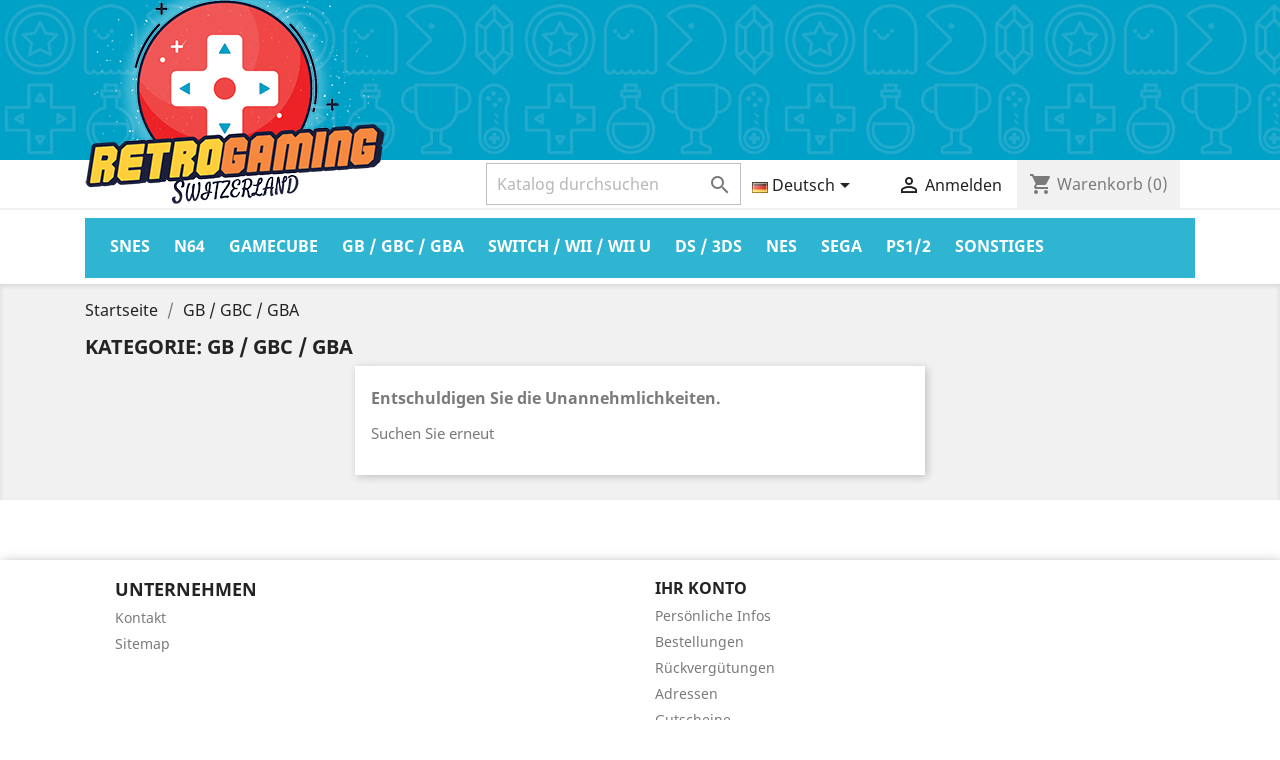

--- FILE ---
content_type: text/html; charset=utf-8
request_url: https://retrogaming.ch/de/14-gb-gbc-gba
body_size: 5251
content:
<!doctype html>
<html lang="de">

  <head>
    
      
  <meta charset="utf-8">


  <meta http-equiv="x-ua-compatible" content="ie=edge">



  <title>GB / GBC / GBA</title>
  <meta name="description" content="">
  <meta name="keywords" content="">
        <link rel="canonical" href="https://retrogaming.ch/de/14-gb-gbc-gba">
    
                  <link rel="alternate" href="https://retrogaming.ch/fr/14-gb-gbc-gba" hreflang="fr">
                  <link rel="alternate" href="https://retrogaming.ch/de/14-gb-gbc-gba" hreflang="de">
        



  <meta name="viewport" content="width=device-width, initial-scale=1">



  <link rel="icon" type="image/vnd.microsoft.icon" href="/img/favicon.ico?1590877119">
  <link rel="shortcut icon" type="image/x-icon" href="/img/favicon.ico?1590877119">



    <link rel="stylesheet" href="https://retrogaming.ch/themes/classic/assets/css/theme.css" type="text/css" media="all">
  <link rel="stylesheet" href="https://retrogaming.ch/modules/ps_facetedsearch/views/dist/front.css" type="text/css" media="all">
  <link rel="stylesheet" href="https://retrogaming.ch/js/jquery/ui/themes/base/minified/jquery-ui.min.css" type="text/css" media="all">
  <link rel="stylesheet" href="https://retrogaming.ch/js/jquery/ui/themes/base/minified/jquery.ui.theme.min.css" type="text/css" media="all">
  <link rel="stylesheet" href="https://retrogaming.ch/themes/classic/assets/css/custom.css" type="text/css" media="all">




  

  <script type="text/javascript">
        var prestashop = {"cart":{"products":[],"totals":{"total":{"type":"total","label":"Gesamt","amount":0,"value":"0,00\u00a0CHF"},"total_including_tax":{"type":"total","label":"Gesamt (inkl. MwSt.)","amount":0,"value":"0,00\u00a0CHF"},"total_excluding_tax":{"type":"total","label":"Gesamtpreis o. MwSt.","amount":0,"value":"0,00\u00a0CHF"}},"subtotals":{"products":{"type":"products","label":"Zwischensumme","amount":0,"value":"0,00\u00a0CHF"},"discounts":null,"shipping":{"type":"shipping","label":"Versand","amount":0,"value":"kostenlos"},"tax":null},"products_count":0,"summary_string":"0 Artikel","vouchers":{"allowed":1,"added":[]},"discounts":[],"minimalPurchase":0,"minimalPurchaseRequired":""},"currency":{"name":"Schweizer Franken","iso_code":"CHF","iso_code_num":"756","sign":"CHF"},"customer":{"lastname":null,"firstname":null,"email":null,"birthday":null,"newsletter":null,"newsletter_date_add":null,"optin":null,"website":null,"company":null,"siret":null,"ape":null,"is_logged":false,"gender":{"type":null,"name":null},"addresses":[]},"language":{"name":"Deutsch (German)","iso_code":"de","locale":"de-DE","language_code":"de","is_rtl":"0","date_format_lite":"d.m.Y","date_format_full":"d.m.Y H:i:s","id":2},"page":{"title":"","canonical":"https:\/\/retrogaming.ch\/de\/14-gb-gbc-gba","meta":{"title":"GB \/ GBC \/ GBA","description":"","keywords":"","robots":"index"},"page_name":"category","body_classes":{"lang-de":true,"lang-rtl":false,"country-CH":true,"currency-CHF":true,"layout-full-width":true,"page-category":true,"tax-display-enabled":true,"category-id-14":true,"category-GB \/ GBC \/ GBA":true,"category-id-parent-2":true,"category-depth-level-2":true},"admin_notifications":[]},"shop":{"name":"Retrogaming.ch","logo":"\/img\/retrogamingch-logo-1590873762.jpg","stores_icon":"\/img\/logo_stores.png","favicon":"\/img\/favicon.ico"},"urls":{"base_url":"https:\/\/retrogaming.ch\/","current_url":"https:\/\/retrogaming.ch\/de\/14-gb-gbc-gba","shop_domain_url":"https:\/\/retrogaming.ch","img_ps_url":"https:\/\/retrogaming.ch\/img\/","img_cat_url":"https:\/\/retrogaming.ch\/img\/c\/","img_lang_url":"https:\/\/retrogaming.ch\/img\/l\/","img_prod_url":"https:\/\/retrogaming.ch\/img\/p\/","img_manu_url":"https:\/\/retrogaming.ch\/img\/m\/","img_sup_url":"https:\/\/retrogaming.ch\/img\/su\/","img_ship_url":"https:\/\/retrogaming.ch\/img\/s\/","img_store_url":"https:\/\/retrogaming.ch\/img\/st\/","img_col_url":"https:\/\/retrogaming.ch\/img\/co\/","img_url":"https:\/\/retrogaming.ch\/themes\/classic\/assets\/img\/","css_url":"https:\/\/retrogaming.ch\/themes\/classic\/assets\/css\/","js_url":"https:\/\/retrogaming.ch\/themes\/classic\/assets\/js\/","pic_url":"https:\/\/retrogaming.ch\/upload\/","pages":{"address":"https:\/\/retrogaming.ch\/de\/adresse","addresses":"https:\/\/retrogaming.ch\/de\/adressen","authentication":"https:\/\/retrogaming.ch\/de\/anmeldung","cart":"https:\/\/retrogaming.ch\/de\/warenkorb","category":"https:\/\/retrogaming.ch\/de\/index.php?controller=category","cms":"https:\/\/retrogaming.ch\/de\/index.php?controller=cms","contact":"https:\/\/retrogaming.ch\/de\/kontakt","discount":"https:\/\/retrogaming.ch\/de\/Rabatt","guest_tracking":"https:\/\/retrogaming.ch\/de\/auftragsverfolgung-gast","history":"https:\/\/retrogaming.ch\/de\/bestellungsverlauf","identity":"https:\/\/retrogaming.ch\/de\/profil","index":"https:\/\/retrogaming.ch\/de\/","my_account":"https:\/\/retrogaming.ch\/de\/mein-Konto","order_confirmation":"https:\/\/retrogaming.ch\/de\/bestellbestatigung","order_detail":"https:\/\/retrogaming.ch\/de\/index.php?controller=order-detail","order_follow":"https:\/\/retrogaming.ch\/de\/bestellverfolgung","order":"https:\/\/retrogaming.ch\/de\/Bestellung","order_return":"https:\/\/retrogaming.ch\/de\/index.php?controller=order-return","order_slip":"https:\/\/retrogaming.ch\/de\/bestellschein","pagenotfound":"https:\/\/retrogaming.ch\/de\/seite-nicht-gefunden","password":"https:\/\/retrogaming.ch\/de\/passwort-zuruecksetzen","pdf_invoice":"https:\/\/retrogaming.ch\/de\/index.php?controller=pdf-invoice","pdf_order_return":"https:\/\/retrogaming.ch\/de\/index.php?controller=pdf-order-return","pdf_order_slip":"https:\/\/retrogaming.ch\/de\/index.php?controller=pdf-order-slip","prices_drop":"https:\/\/retrogaming.ch\/de\/angebote","product":"https:\/\/retrogaming.ch\/de\/index.php?controller=product","search":"https:\/\/retrogaming.ch\/de\/suche","sitemap":"https:\/\/retrogaming.ch\/de\/Sitemap","stores":"https:\/\/retrogaming.ch\/de\/index.php?controller=stores","supplier":"https:\/\/retrogaming.ch\/de\/lieferant","register":"https:\/\/retrogaming.ch\/de\/anmeldung?create_account=1","order_login":"https:\/\/retrogaming.ch\/de\/Bestellung?login=1"},"alternative_langs":{"fr":"https:\/\/retrogaming.ch\/fr\/14-gb-gbc-gba","de":"https:\/\/retrogaming.ch\/de\/14-gb-gbc-gba"},"theme_assets":"\/themes\/classic\/assets\/","actions":{"logout":"https:\/\/retrogaming.ch\/de\/?mylogout="},"no_picture_image":{"bySize":{"small_default":{"url":"https:\/\/retrogaming.ch\/img\/p\/de-default-small_default.jpg","width":98,"height":98},"cart_default":{"url":"https:\/\/retrogaming.ch\/img\/p\/de-default-cart_default.jpg","width":125,"height":125},"home_default":{"url":"https:\/\/retrogaming.ch\/img\/p\/de-default-home_default.jpg","width":250,"height":250},"medium_default":{"url":"https:\/\/retrogaming.ch\/img\/p\/de-default-medium_default.jpg","width":452,"height":452},"large_default":{"url":"https:\/\/retrogaming.ch\/img\/p\/de-default-large_default.jpg","width":1400,"height":1400}},"small":{"url":"https:\/\/retrogaming.ch\/img\/p\/de-default-small_default.jpg","width":98,"height":98},"medium":{"url":"https:\/\/retrogaming.ch\/img\/p\/de-default-home_default.jpg","width":250,"height":250},"large":{"url":"https:\/\/retrogaming.ch\/img\/p\/de-default-large_default.jpg","width":1400,"height":1400},"legend":""}},"configuration":{"display_taxes_label":true,"display_prices_tax_incl":false,"is_catalog":false,"show_prices":true,"opt_in":{"partner":false},"quantity_discount":{"type":"discount","label":"Rabatt"},"voucher_enabled":1,"return_enabled":0},"field_required":[],"breadcrumb":{"links":[{"title":"Startseite","url":"https:\/\/retrogaming.ch\/de\/"},{"title":"GB \/ GBC \/ GBA","url":"https:\/\/retrogaming.ch\/de\/14-gb-gbc-gba"}],"count":2},"link":{"protocol_link":"https:\/\/","protocol_content":"https:\/\/"},"time":1768919592,"static_token":"56508ee05136a409c4682aeed79da93e","token":"61f1291f53617b2e2a79d41b439b9229"};
      </script>



  
<!-- Google tag (gtag.js) -->
<script async src="https://www.googletagmanager.com/gtag/js?id=UA-45047200-1"></script>
<script>
  window.dataLayer = window.dataLayer || [];
  function gtag(){dataLayer.push(arguments);}
  gtag('js', new Date());

  gtag('config', 'UA-45047200-1');
</script>




<script type="text/javascript">
	(window.gaDevIds=window.gaDevIds||[]).push('d6YPbH');
	(function(i,s,o,g,r,a,m){i['GoogleAnalyticsObject']=r;i[r]=i[r]||function(){
	(i[r].q=i[r].q||[]).push(arguments)},i[r].l=1*new Date();a=s.createElement(o),
	m=s.getElementsByTagName(o)[0];a.async=1;a.src=g;m.parentNode.insertBefore(a,m)
	})(window,document,'script','https://www.google-analytics.com/analytics.js','ga');

            ga('create', 'UA-45047200-1', 'auto');
                        ga('send', 'pageview');
    
    ga('require', 'ec');
</script>





    
  </head>

  <body id="category" class="lang-de country-ch currency-chf layout-full-width page-category tax-display-enabled category-id-14 category-gb-gbc-gba category-id-parent-2 category-depth-level-2">

    
      
    

    <main>
      
              

      <header id="header">
        
          
  <div class="header-banner">
    
        <div class="container">
                            <a href="https://retrogaming.ch/">
                  <img class="logo img-responsive" src="/img/retrogamingch-logo-1590873762.jpg" alt="Retrogaming.ch">
                </a>
                    </div>
  </div>



  <nav class="header-nav">
    <div class="container">
      <div class="row">
        <div class="hidden-sm-down">
          <div class="col-md-5 col-xs-12">

            
          </div>
          <div class="col-md-7 right-nav">
          

          
          
              <!-- Block search module TOP -->
<div id="search_widget" class="search-widget" data-search-controller-url="//retrogaming.ch/de/suche">
	<form method="get" action="//retrogaming.ch/de/suche">
		<input type="hidden" name="controller" value="search">
		<input type="text" name="s" value="" placeholder="Katalog durchsuchen" aria-label="Suche">
		<button type="submit">
			<i class="material-icons search">&#xE8B6;</i>
      <span class="hidden-xl-down">Suche</span>
		</button>
	</form>
</div>
<!-- /Block search module TOP -->
<div id="_desktop_language_selector">
  <div class="language-selector-wrapper">
    <span id="language-selector-label" class="hidden-md-up">Sprache:</span>
    <div class="language-selector dropdown js-dropdown">
      <button data-toggle="dropdown" class="hidden-sm-down btn-unstyle" aria-haspopup="true" aria-expanded="false" aria-label="Dropdown Sprachen">
        <span class="expand-more"><img src="/img/l/2.jpg" alt="de"/> Deutsch </span>
        <i class="material-icons expand-more">&#xE5C5;</i>
      </button>
      <ul class="dropdown-menu hidden-sm-down" aria-labelledby="language-selector-label">
                  <li >
            <a href="https://retrogaming.ch/fr/14-gb-gbc-gba" class="dropdown-item"><img src="/img/l/1.jpg" alt="fr"/> Français </a>
          </li>
                  <li  class="current" >
            <a href="https://retrogaming.ch/de/14-gb-gbc-gba" class="dropdown-item"><img src="/img/l/2.jpg" alt="de"/> Deutsch </a>
          </li>
              </ul>
      <select class="link hidden-md-up" aria-labelledby="language-selector-label">
                  <option value="https://retrogaming.ch/fr/14-gb-gbc-gba"><img src="../img/l/1.jpg" alt="fr"/> Français</option>
                  <option value="https://retrogaming.ch/de/14-gb-gbc-gba" selected="selected"><img src="../img/l/2.jpg" alt="de"/> Deutsch</option>
              </select>
    </div>
  </div>
</div><div id="_desktop_user_info">
  <div class="user-info">
          <a
        href="https://retrogaming.ch/de/mein-Konto"
        title="Anmelden zu Ihrem Kundenbereich"
        rel="nofollow"
      >
        <i class="material-icons">&#xE7FF;</i>
        <span class="hidden-sm-down">Anmelden</span>
      </a>
      </div>
</div>
<div id="_desktop_cart">
  <div class="blockcart cart-preview inactive" data-refresh-url="//retrogaming.ch/de/module/ps_shoppingcart/ajax">
    <div class="header">
              <i class="material-icons shopping-cart">shopping_cart</i>
        <span class="hidden-sm-down">Warenkorb</span>
        <span class="cart-products-count">(0)</span>
          </div>
  </div>
</div>

          </div>
        </div>
        <div class="hidden-md-up text-sm-center mobile">
          <div class="float-xs-right" id="menu-icon">
            <i class="material-icons d-inline">&#xE5D2;</i>
          </div>
          <div class="float-xs-right" id="_mobile_cart"></div>
          <div class="float-xs-right" id="_mobile_user_info"></div>
          <div class="top-logo" id="_mobile_logo"></div>
          <div class="clearfix"></div>
        </div>
      </div>
    </div>
  </nav>



  <div class="header-top">
    <div class="container">
       <div class="row">

        <div class="col-md-14 col-sm-14 position-static">
          

<div class="menu js-top-menu position-static hidden-sm-down" id="_desktop_top_menu">
    
          <ul class="top-menu" id="top-menu" data-depth="0">
                    <li class="category" id="category-11">
                          <a
                class="dropdown-item"
                href="https://retrogaming.ch/de/11-snes" data-depth="0"
                              >
                                Snes
              </a>
                          </li>
                    <li class="category" id="category-12">
                          <a
                class="dropdown-item"
                href="https://retrogaming.ch/de/12-n64" data-depth="0"
                              >
                                N64
              </a>
                          </li>
                    <li class="category" id="category-13">
                          <a
                class="dropdown-item"
                href="https://retrogaming.ch/de/13-gamecube" data-depth="0"
                              >
                                Gamecube
              </a>
                          </li>
                    <li class="category current " id="category-14">
                          <a
                class="dropdown-item"
                href="https://retrogaming.ch/de/14-gb-gbc-gba" data-depth="0"
                              >
                                GB / GBC / GBA
              </a>
                          </li>
                    <li class="category" id="category-15">
                          <a
                class="dropdown-item"
                href="https://retrogaming.ch/de/15-switch-wii-wii-u" data-depth="0"
                              >
                                Switch / Wii / Wii U
              </a>
                          </li>
                    <li class="category" id="category-16">
                          <a
                class="dropdown-item"
                href="https://retrogaming.ch/de/16-ds-3ds" data-depth="0"
                              >
                                DS / 3DS
              </a>
                          </li>
                    <li class="category" id="category-33">
                          <a
                class="dropdown-item"
                href="https://retrogaming.ch/de/33-nes" data-depth="0"
                              >
                                Nes
              </a>
                          </li>
                    <li class="category" id="category-34">
                          <a
                class="dropdown-item"
                href="https://retrogaming.ch/de/34-sega" data-depth="0"
                              >
                                Sega
              </a>
                          </li>
                    <li class="category" id="category-39">
                          <a
                class="dropdown-item"
                href="https://retrogaming.ch/de/39-ps12" data-depth="0"
                              >
                                PS1/2
              </a>
                          </li>
                    <li class="category" id="category-40">
                          <a
                class="dropdown-item"
                href="https://retrogaming.ch/de/40-sonstiges" data-depth="0"
                              >
                                Sonstiges
              </a>
                          </li>
              </ul>
    
    <div class="clearfix"></div>
</div>
<!-- Block search module TOP -->
<div id="search_widget" class="search-widget" data-search-controller-url="//retrogaming.ch/de/suche">
	<form method="get" action="//retrogaming.ch/de/suche">
		<input type="hidden" name="controller" value="search">
		<input type="text" name="s" value="" placeholder="Katalog durchsuchen" aria-label="Suche">
		<button type="submit">
			<i class="material-icons search">&#xE8B6;</i>
      <span class="hidden-xl-down">Suche</span>
		</button>
	</form>
</div>
<!-- /Block search module TOP -->

          <div class="clearfix"></div>
        </div>
      </div>
      <div id="mobile_top_menu_wrapper" class="row hidden-md-up" style="display:none;">
        <div class="js-top-menu mobile" id="_mobile_top_menu"></div>
        <div class="js-top-menu-bottom">
          <div id="_mobile_currency_selector"></div>
          <div id="_mobile_language_selector"></div>
          <div id="_mobile_contact_link"></div>
        </div>
      </div>
    </div>
  </div>
  

        
      </header>

      
        
<aside id="notifications">
  <div class="container">
    
    
    
      </div>
</aside>
      

      <section id="wrapper">
        
        <div class="container">
          
            <nav data-depth="2" class="breadcrumb hidden-sm-down">
  <ol itemscope itemtype="http://schema.org/BreadcrumbList">
    
              
          <li itemprop="itemListElement" itemscope itemtype="http://schema.org/ListItem">
            <a itemprop="item" href="https://retrogaming.ch/de/">
              <span itemprop="name">Startseite</span>
            </a>
            <meta itemprop="position" content="1">
          </li>
        
              
          <li itemprop="itemListElement" itemscope itemtype="http://schema.org/ListItem">
            <a itemprop="item" href="https://retrogaming.ch/de/14-gb-gbc-gba">
              <span itemprop="name">GB / GBC / GBA</span>
            </a>
            <meta itemprop="position" content="2">
          </li>
        
          
  </ol>
</nav>
          

          

          
  <div id="content-wrapper">
    
    
  <section id="main">

    
      <h2 id="js-product-list-header" class="h2">Kategorie: GB / GBC / GBA</h2>
    

    <section id="products">
              <div id="js-product-list-top"></div>

        <div id="js-product-list">
          <section id="content" class="page-content page-not-found">
  

    <h4>Entschuldigen Sie die Unannehmlichkeiten.</h4>
    <p>Suchen Sie erneut</p>

    
      
    

    
      
    

  
</section>
        </div>

        <div id="js-product-list-bottom"></div>
          </section>

  </section>

    
  </div>


          
        </div>
        
      </section>

      <footer id="footer">
        
          <div class="container">
  <div class="row">
    
      
    
  </div>
</div>
<div class="footer-container">
  <div class="container">
    <div class="row">
      
        <div class="col-md-6 links">
  <div class="row">
      <div class="col-md-6 wrapper">
      <p class="h3 hidden-sm-down">Unternehmen</p>
            <div class="title clearfix hidden-md-up" data-target="#footer_sub_menu_20705" data-toggle="collapse">
        <span class="h3">Unternehmen</span>
        <span class="float-xs-right">
          <span class="navbar-toggler collapse-icons">
            <i class="material-icons add">&#xE313;</i>
            <i class="material-icons remove">&#xE316;</i>
          </span>
        </span>
      </div>
      <ul id="footer_sub_menu_20705" class="collapse">
                  <li>
            <a
                id="link-static-page-contact-2"
                class="cms-page-link"
                href="https://retrogaming.ch/de/kontakt"
                title="Nutzen Sie unser Kontaktformular"
                            >
              Kontakt
            </a>
          </li>
                  <li>
            <a
                id="link-static-page-sitemap-2"
                class="cms-page-link"
                href="https://retrogaming.ch/de/Sitemap"
                title="Wissen Sie nicht weiter? Vielleicht finden Sie es hier"
                            >
              Sitemap
            </a>
          </li>
              </ul>
    </div>
    </div>
</div>
<div id="block_myaccount_infos" class="col-md-3 links wrapper">
  <p class="h3 myaccount-title hidden-sm-down">
    <a class="text-uppercase" href="https://retrogaming.ch/de/mein-Konto" rel="nofollow">
      Ihr Konto
    </a>
  </p>
  <div class="title clearfix hidden-md-up" data-target="#footer_account_list" data-toggle="collapse">
    <span class="h3">Ihr Konto</span>
    <span class="float-xs-right">
      <span class="navbar-toggler collapse-icons">
        <i class="material-icons add">&#xE313;</i>
        <i class="material-icons remove">&#xE316;</i>
      </span>
    </span>
  </div>
  <ul class="account-list collapse" id="footer_account_list">
            <li>
          <a href="https://retrogaming.ch/de/profil" title="Persönliche Infos" rel="nofollow">
            Persönliche Infos
          </a>
        </li>
            <li>
          <a href="https://retrogaming.ch/de/bestellungsverlauf" title="Bestellungen" rel="nofollow">
            Bestellungen
          </a>
        </li>
            <li>
          <a href="https://retrogaming.ch/de/bestellschein" title="Rückvergütungen" rel="nofollow">
            Rückvergütungen
          </a>
        </li>
            <li>
          <a href="https://retrogaming.ch/de/adressen" title="Adressen" rel="nofollow">
            Adressen
          </a>
        </li>
            <li>
          <a href="https://retrogaming.ch/de/Rabatt" title="Gutscheine" rel="nofollow">
            Gutscheine
          </a>
        </li>
        
	</ul>
</div>

      
    </div>
    <div class="row">
      
        
      
    </div>
    <div class="row">
      <div class="col-md-12">
        <p class="text-sm-center">
        </p>
      </div>
    </div>
  </div>
</div>
        
      </footer>

    </main>

    
        <script type="text/javascript" src="https://retrogaming.ch/themes/core.js" ></script>
  <script type="text/javascript" src="https://retrogaming.ch/themes/classic/assets/js/theme.js" ></script>
  <script type="text/javascript" src="https://retrogaming.ch/modules/ps_googleanalytics/views/js/GoogleAnalyticActionLib.js" ></script>
  <script type="text/javascript" src="https://retrogaming.ch/js/jquery/ui/jquery-ui.min.js" ></script>
  <script type="text/javascript" src="https://retrogaming.ch/modules/ps_facetedsearch/views/dist/front.js" ></script>
  <script type="text/javascript" src="https://retrogaming.ch/modules/ps_searchbar/ps_searchbar.js" ></script>
  <script type="text/javascript" src="https://retrogaming.ch/modules/ps_shoppingcart/ps_shoppingcart.js" ></script>
  <script type="text/javascript" src="https://retrogaming.ch/themes/classic/assets/js/custom.js" ></script>


    

    
      
    
  </body>

</html>

--- FILE ---
content_type: text/css
request_url: https://retrogaming.ch/themes/classic/assets/css/theme.css
body_size: 35121
content:
.bootstrap-touchspin .input-group-btn-vertical {
	position: relative;
	white-space: nowrap;
	width: 1%;
	vertical-align: middle;
	display: table-cell
}

.bootstrap-touchspin .input-group-btn-vertical>.btn {
	display: block;
	float: none;
	width: 100%;
	max-width: 100%;
	padding: 8px 10px;
	margin-left: -1px;
	position: relative
}

.bootstrap-touchspin .input-group-btn-vertical .bootstrap-touchspin-up {
	border-radius: 0;
	border-top-right-radius: 4px
}

.bootstrap-touchspin .input-group-btn-vertical .bootstrap-touchspin-down {
	margin-top: -2px;
	border-radius: 0;
	border-bottom-right-radius: 4px
}

.bootstrap-touchspin .input-group-btn-vertical i {
	position: absolute;
	top: 3px;
	left: 5px;
	font-size: 9px;
	font-weight: 400
}


/*!
 * Bootstrap v4.0.0-alpha.5 (https://getbootstrap.com)
 * Copyright 2011-2016 The Bootstrap Authors
 * Copyright 2011-2016 Twitter, Inc.
 * Licensed under MIT (https://github.com/twbs/bootstrap/blob/master/LICENSE)
 */


/*! normalize.css v4.2.0 | MIT License | github.com/necolas/normalize.css */

html {
	font-family: sans-serif;
	line-height: 1.15;
	-ms-text-size-adjust: 100%;
	-webkit-text-size-adjust: 100%
}

body {
	margin: 0
}

article,
aside,
details,
figcaption,
figure,
footer,
header,
main,
menu,
nav,
section,
summary {
	display: block
}

audio,
canvas,
progress,
video {
	display: inline-block
}

audio:not([controls]) {
	display: none;
	height: 0
}

progress {
	vertical-align: baseline
}

[hidden],
template {
	display: none
}

a {
	background-color: transparent;
	-webkit-text-decoration-skip: objects
}

a:active,
a:hover {
	outline-width: 0
}

abbr[title] {
	border-bottom: none;
	text-decoration: underline;
	text-decoration: underline dotted
}

b,
strong {
	font-weight: inherit;
	font-weight: bolder
}

dfn {
	font-style: italic
}

h1 {
	font-size: 2em;
	margin: .67em 0
}

mark {
	background-color: #ff0;
	color: #000
}

small {
	font-size: 80%
}

sub,
sup {
	font-size: 75%;
	line-height: 0;
	position: relative;
	vertical-align: baseline
}

sub {
	bottom: -.25em
}

sup {
	top: -.5em
}

img {
	border-style: none
}

svg:not(:root) {
	overflow: hidden
}

code,
kbd,
pre,
samp {
	font-family: monospace, monospace;
	font-size: 1em
}

figure {
	margin: 1em 40px
}

hr {
	box-sizing: content-box;
	height: 0;
	overflow: visible
}

button,
input,
optgroup,
select,
textarea {
	font: inherit;
	margin: 0
}

optgroup {
	font-weight: 700
}

button,
input {
	overflow: visible
}

button,
select {
	text-transform: none
}

[type=reset],
[type=submit],
button,
html [type=button] {
	-webkit-appearance: button
}

[type=button]::-moz-focus-inner,
[type=reset]::-moz-focus-inner,
[type=submit]::-moz-focus-inner,
button::-moz-focus-inner {
	border-style: none;
	padding: 0
}

[type=button]:-moz-focusring,
[type=reset]:-moz-focusring,
[type=submit]:-moz-focusring,
button:-moz-focusring {
	outline: 1px dotted ButtonText
}

fieldset {
	border: 1px solid silver;
	margin: 0 2px;
	padding: .35em .625em .75em
}

legend {
	box-sizing: border-box;
	color: inherit;
	display: table;
	max-width: 100%;
	white-space: normal
}

textarea {
	overflow: auto
}

[type=checkbox],
[type=radio] {
	box-sizing: border-box;
	padding: 0
}

[type=number]::-webkit-inner-spin-button,
[type=number]::-webkit-outer-spin-button {
	height: auto
}

[type=search] {
	-webkit-appearance: textfield;
	outline-offset: -2px
}

[type=search]::-webkit-search-cancel-button,
[type=search]::-webkit-search-decoration {
	-webkit-appearance: none
}

::-webkit-input-placeholder {
	color: inherit;
	opacity: .54
}

::-webkit-file-upload-button {
	-webkit-appearance: button;
	font: inherit
}

@media print {
	*,
	:after,
	:before,
	:first-letter,
	blockquote:first-line,
	div:first-line,
	li:first-line,
	p:first-line {
		text-shadow: none!important;
		box-shadow: none!important
	}
	a,
	a:visited {
		text-decoration: underline
	}
	abbr[title]:after {
		content: " (" attr(title) ")"
	}
	pre {
		white-space: pre-wrap!important
	}
	blockquote,
	pre {
		border: 1px solid #999;
		page-break-inside: avoid
	}
	thead {
		display: table-header-group
	}
	img,
	tr {
		page-break-inside: avoid
	}
	h2,
	h3,
	p {
		orphans: 3;
		widows: 3
	}
	h2,
	h3 {
		page-break-after: avoid
	}
	.navbar {
		display: none
	}
	.btn>.caret,
	.dropup>.btn>.caret {
		border-top-color: #000!important
	}
	.tag {
		border: 1px solid #000
	}
	.table {
		border-collapse: collapse!important
	}
	.table td,
	.table th {
		background-color: #fff!important
	}
	.table-bordered td,
	.table-bordered th {
		border: 1px solid #ddd!important
	}
}

html {
	box-sizing: border-box
}

*,
:after,
:before {
	box-sizing: inherit
}

@-ms-viewport {
	width: device-width
}

html {
	font-size: 16px;
	-ms-overflow-style: scrollbar;
	-webkit-tap-highlight-color: rgba(0, 0, 0, 0)
}

body {
	font-family: -apple-system, BlinkMacSystemFont, Segoe UI, Roboto, Helvetica Neue, Arial, sans-serif;
	line-height: 1.5;
	color: #363a42;
	background-color: #fff
}

[tabindex="-1"]:focus {
	outline: none!important
}

h1,
h2,
h3,
h4,
h5,
h6 {
	margin-top: 0;
	margin-bottom: .5rem
}

p {
	margin-top: 0;
	margin-bottom: 1rem
}

abbr[data-original-title],
abbr[title] {
	cursor: help;
	border-bottom: 1px dotted #f1f1f1
}

address {
	font-style: normal;
	line-height: inherit
}

address,
dl,
ol,
ul {
	margin-bottom: 1rem
}

dl,
ol,
ul {
	margin-top: 0
}

ol ol,
ol ul,
ul ol,
ul ul {
	margin-bottom: 0
}

dt {
	font-weight: 700
}

dd {
	margin-bottom: .5rem;
	margin-left: 0
}

blockquote {
	margin: 0 0 1rem
}

a {
	color: #2fb5d2;
	text-decoration: none
}

a:focus,
a:hover {
	color: #208094;
	text-decoration: underline
}

a:focus {
	outline: 5px auto -webkit-focus-ring-color;
	outline-offset: -2px
}

a:not([href]):not([tabindex]),
a:not([href]):not([tabindex]):focus,
a:not([href]):not([tabindex]):hover {
	color: inherit;
	text-decoration: none
}

a:not([href]):not([tabindex]):focus {
	outline: none
}

pre {
	overflow: auto
}

figure {
	margin: 0 0 1rem
}

img {
	vertical-align: middle
}

[role=button] {
	cursor: pointer
}

[role=button],
a,
area,
button,
input,
label,
select,
summary,
textarea {
	-ms-touch-action: manipulation;
	touch-action: manipulation
}

table {
	border-collapse: collapse;
	background-color: transparent
}

caption {
	padding-top: .75rem;
	padding-bottom: .75rem;
	color: #7a7a7a;
	caption-side: bottom
}

caption,
th {
	text-align: left
}

label {
	display: inline-block;
	margin-bottom: .5rem
}

button:focus {
	outline: 1px dotted;
	outline: 5px auto -webkit-focus-ring-color
}

button,
input,
select,
textarea {
	line-height: inherit
}

input[type=checkbox]:disabled,
input[type=radio]:disabled {
	cursor: not-allowed
}

input[type=date],
input[type=datetime-local],
input[type=month],
input[type=time] {
	-webkit-appearance: listbox
}

textarea {
	resize: vertical
}

fieldset {
	min-width: 0;
	padding: 0;
	margin: 0;
	border: 0
}

legend {
	display: block;
	width: 100%;
	padding: 0;
	margin-bottom: .5rem;
	font-size: 1.5rem;
	line-height: inherit
}

input[type=search] {
	-webkit-appearance: none
}

output {
	display: inline-block
}

[hidden] {
	display: none!important
}

.h1,
.h2,
.h3,
.h4,
.h5,
.h6,
h1,
h2,
h3,
h4,
h5,
h6 {
	margin-bottom: .5rem;
	font-family: inherit;
	font-weight: 700;
	line-height: 1.1;
	color: inherit
}

.h1,
h1 {
	font-size: 1.375rem
}

.h2,
h2 {
	font-size: 1.25rem
}

.h3,
.h4,
h3,
h4 {
	font-size: 1.125rem
}

.h5,
h5 {
	font-size: 1rem
}

.h6,
h6 {
	font-size: .9375rem
}

.lead {
	font-size: 1.25rem;
	font-weight: 300
}

.display-1 {
	font-size: 3.125rem;
	font-weight: 600
}

.display-2 {
	font-size: 2.188rem;
	font-weight: 400
}

.display-3 {
	font-size: 1.563rem;
	font-weight: 400
}

.display-4 {
	font-size: 1.25rem;
	font-weight: 400
}

hr {
	margin-top: 1rem;
	margin-bottom: 1rem;
	border: 0;
	border-top: 1px solid rgba(0, 0, 0, .1)
}

.small,
small {
	font-size: 80%;
	font-weight: 400
}

.mark,
mark {
	padding: .2em;
	background-color: #fcf8e3
}

.list-inline,
.list-unstyled {
	padding-left: 0;
	list-style: none
}

.list-inline-item {
	display: inline-block
}

.list-inline-item:not(:last-child) {
	margin-right: 5px
}

.initialism {
	font-size: 90%;
	text-transform: uppercase
}

.blockquote {
	padding: .5rem 1rem;
	margin-bottom: 1rem;
	font-size: 1.25rem;
	border-left: .25rem solid #f6f6f6
}

.blockquote-footer {
	display: block;
	font-size: 80%;
	color: #f1f1f1
}

.blockquote-footer:before {
	content: "\2014   \A0"
}

.blockquote-reverse {
	padding-right: 1rem;
	padding-left: 0;
	text-align: right;
	border-right: .25rem solid #f6f6f6;
	border-left: 0
}

.blockquote-reverse .blockquote-footer:before {
	content: ""
}

.blockquote-reverse .blockquote-footer:after {
	content: "\A0   \2014"
}

dl.row>dd+dt {
	clear: left
}

.carousel-inner>.carousel-item>a>img,
.carousel-inner>.carousel-item>img,
.img-fluid,
.img-thumbnail {
	max-width: 100%;
	height: auto
}

.img-thumbnail {
	padding: .25rem;
	background-color: #fff;
	border: 1px solid #ddd;
	border-radius: 0;
	transition: all .2s ease-in-out
}

.figure {
	display: inline-block
}

.figure-img {
	margin-bottom: .5rem;
	line-height: 1
}

.figure-caption {
	font-size: 90%;
	color: #f1f1f1
}

code,
kbd,
pre,
samp {
	font-family: Menlo, Monaco, Consolas, Liberation Mono, Courier New, monospace
}

code {
	color: #bd4147;
	background-color: #f7f7f9;
	border-radius: 0
}

code,
kbd {
	padding: .2rem .4rem;
	font-size: 90%
}

kbd {
	color: #fff;
	background-color: #333;
	border-radius: .2rem
}

kbd kbd {
	padding: 0;
	font-size: 100%;
	font-weight: 700
}

pre {
	display: block;
	margin-top: 0;
	margin-bottom: 1rem;
	font-size: 90%;
	color: #363a42
}

pre code {
	padding: 0;
	font-size: inherit;
	color: inherit;
	background-color: transparent;
	border-radius: 0
}

.pre-scrollable {
	max-height: 340px;
	overflow-y: scroll
}

.container {
	margin-left: auto;
	margin-right: auto;
	padding-left: 15px;
	padding-right: 15px
}

.container:after {
	content: "";
	display: table;
	clear: both
}

@media (min-width:576px) {
	.container {
		width: 540px;
		max-width: 100%
	}
}

@media (min-width:768px) {
	.container {
		width: 720px;
		max-width: 100%
	}
}

@media (min-width:992px) {
	.container {
		width: 960px;
		max-width: 100%
	}
}

@media (min-width:1200px) {
	.container {
		width: 1140px;
		max-width: 100%
	}
}

.container-fluid {
	margin-left: auto;
	margin-right: auto;
	padding-left: 15px;
	padding-right: 15px
}

.container-fluid:after {
	content: "";
	display: table;
	clear: both
}

.row {
	margin-right: 0px;
	margin-left: 0px
}

.row:after {
	content: "";
	display: table;
	clear: both
}

@media (min-width:576px) {
	.row {
		margin-right: -15px;
		margin-left: -15px
	}
}

@media (min-width:768px) {
	.row {
		margin-right: -15px;
		margin-left: -15px
	}
}

@media (min-width:992px) {
	.row {
		margin-right: -15px;
		margin-left: -15px
	}
}

/* Custom Retro*/
@media (min-width:1200px) {
	.row {
		margin-right: 0px;
		margin-left: 0px
	}
}

.col-lg,
.col-lg-1,
.col-lg-2,
.col-lg-3,
.col-lg-4,
.col-lg-5,
.col-lg-6,
.col-lg-7,
.col-lg-8,
.col-lg-9,
.col-lg-10,
.col-lg-11,
.col-lg-12,
.col-md,
.col-md-1,
.col-md-2,
.col-md-3,
.col-md-4,
.col-md-5,
.col-md-6,
.col-md-7,
.col-md-8,
.col-md-9,
.col-md-10,
.col-md-11,
.col-md-12,
.col-sm,
.col-sm-1,
.col-sm-2,
.col-sm-3,
.col-sm-4,
.col-sm-5,
.col-sm-6,
.col-sm-7,
.col-sm-8,
.col-sm-9,
.col-sm-10,
.col-sm-11,
.col-sm-12,
.col-xl,
.col-xl-1,
.col-xl-2,
.col-xl-3,
.col-xl-4,
.col-xl-5,
.col-xl-6,
.col-xl-7,
.col-xl-8,
.col-xl-9,
.col-xl-10,
.col-xl-11,
.col-xl-12,
.col-xs,
.col-xs-1,
.col-xs-2,
.col-xs-3,
.col-xs-4,
.col-xs-5,
.col-xs-6,
.col-xs-7,
.col-xs-8,
.col-xs-9,
.col-xs-10,
.col-xs-11,
.col-xs-12 {
	position: relative;
	min-height: 1px;
	padding-right: 15px;
	padding-left: 15px
}

@media (min-width:576px) {
	.col-lg,
	.col-lg-1,
	.col-lg-2,
	.col-lg-3,
	.col-lg-4,
	.col-lg-5,
	.col-lg-6,
	.col-lg-7,
	.col-lg-8,
	.col-lg-9,
	.col-lg-10,
	.col-lg-11,
	.col-lg-12,
	.col-md,
	.col-md-1,
	.col-md-2,
	.col-md-3,
	.col-md-4,
	.col-md-5,
	.col-md-6,
	.col-md-7,
	.col-md-8,
	.col-md-9,
	.col-md-10,
	.col-md-11,
	.col-md-12,
	.col-sm,
	.col-sm-1,
	.col-sm-2,
	.col-sm-3,
	.col-sm-4,
	.col-sm-5,
	.col-sm-6,
	.col-sm-7,
	.col-sm-8,
	.col-sm-9,
	.col-sm-10,
	.col-sm-11,
	.col-sm-12,
	.col-xl,
	.col-xl-1,
	.col-xl-2,
	.col-xl-3,
	.col-xl-4,
	.col-xl-5,
	.col-xl-6,
	.col-xl-7,
	.col-xl-8,
	.col-xl-9,
	.col-xl-10,
	.col-xl-11,
	.col-xl-12,
	.col-xs,
	.col-xs-1,
	.col-xs-2,
	.col-xs-3,
	.col-xs-4,
	.col-xs-5,
	.col-xs-6,
	.col-xs-7,
	.col-xs-8,
	.col-xs-9,
	.col-xs-10,
	.col-xs-11,
	.col-xs-12 {
		padding-right: 15px;
		padding-left: 15px
	}
}

@media (min-width:768px) {
	.col-lg,
	.col-lg-1,
	.col-lg-2,
	.col-lg-3,
	.col-lg-4,
	.col-lg-5,
	.col-lg-6,
	.col-lg-7,
	.col-lg-8,
	.col-lg-9,
	.col-lg-10,
	.col-lg-11,
	.col-lg-12,
	.col-md,
	.col-md-1,
	.col-md-2,
	.col-md-3,
	.col-md-4,
	.col-md-5,
	.col-md-6,
	.col-md-7,
	.col-md-8,
	.col-md-9,
	.col-md-10,
	.col-md-11,
	.col-md-12,
	.col-sm,
	.col-sm-1,
	.col-sm-2,
	.col-sm-3,
	.col-sm-4,
	.col-sm-5,
	.col-sm-6,
	.col-sm-7,
	.col-sm-8,
	.col-sm-9,
	.col-sm-10,
	.col-sm-11,
	.col-sm-12,
	.col-xl,
	.col-xl-1,
	.col-xl-2,
	.col-xl-3,
	.col-xl-4,
	.col-xl-5,
	.col-xl-6,
	.col-xl-7,
	.col-xl-8,
	.col-xl-9,
	.col-xl-10,
	.col-xl-11,
	.col-xl-12,
	.col-xs,
	.col-xs-1,
	.col-xs-2,
	.col-xs-3,
	.col-xs-4,
	.col-xs-5,
	.col-xs-6,
	.col-xs-7,
	.col-xs-8,
	.col-xs-9,
	.col-xs-10,
	.col-xs-11,
	.col-xs-12 {
		padding-right: 15px;
		padding-left: 15px
	}
}

@media (min-width:992px) {
	.col-lg,
	.col-lg-1,
	.col-lg-2,
	.col-lg-3,
	.col-lg-4,
	.col-lg-5,
	.col-lg-6,
	.col-lg-7,
	.col-lg-8,
	.col-lg-9,
	.col-lg-10,
	.col-lg-11,
	.col-lg-12,
	.col-md,
	.col-md-1,
	.col-md-2,
	.col-md-3,
	.col-md-4,
	.col-md-5,
	.col-md-6,
	.col-md-7,
	.col-md-8,
	.col-md-9,
	.col-md-10,
	.col-md-11,
	.col-md-12,
	.col-sm,
	.col-sm-1,
	.col-sm-2,
	.col-sm-3,
	.col-sm-4,
	.col-sm-5,
	.col-sm-6,
	.col-sm-7,
	.col-sm-8,
	.col-sm-9,
	.col-sm-10,
	.col-sm-11,
	.col-sm-12,
	.col-xl,
	.col-xl-1,
	.col-xl-2,
	.col-xl-3,
	.col-xl-4,
	.col-xl-5,
	.col-xl-6,
	.col-xl-7,
	.col-xl-8,
	.col-xl-9,
	.col-xl-10,
	.col-xl-11,
	.col-xl-12,
	.col-xs,
	.col-xs-1,
	.col-xs-2,
	.col-xs-3,
	.col-xs-4,
	.col-xs-5,
	.col-xs-6,
	.col-xs-7,
	.col-xs-8,
	.col-xs-9,
	.col-xs-10,
	.col-xs-11,
	.col-xs-12 {
		padding-right: 15px;
		padding-left: 15px
	}
}

@media (min-width:1200px) {
	.col-lg,
	.col-lg-1,
	.col-lg-2,
	.col-lg-3,
	.col-lg-4,
	.col-lg-5,
	.col-lg-6,
	.col-lg-7,
	.col-lg-8,
	.col-lg-9,
	.col-lg-10,
	.col-lg-11,
	.col-lg-12,
	.col-md,
	.col-md-1,
	.col-md-2,
	.col-md-3,
	.col-md-4,
	.col-md-5,
	.col-md-6,
	.col-md-7,
	.col-md-8,
	.col-md-9,
	.col-md-10,
	.col-md-11,
	.col-md-12,
	.col-sm,
	.col-sm-1,
	.col-sm-2,
	.col-sm-3,
	.col-sm-4,
	.col-sm-5,
	.col-sm-6,
	.col-sm-7,
	.col-sm-8,
	.col-sm-9,
	.col-sm-10,
	.col-sm-11,
	.col-sm-12,
	.col-xl,
	.col-xl-1,
	.col-xl-2,
	.col-xl-3,
	.col-xl-4,
	.col-xl-5,
	.col-xl-6,
	.col-xl-7,
	.col-xl-8,
	.col-xl-9,
	.col-xl-10,
	.col-xl-11,
	.col-xl-12,
	.col-xs,
	.col-xs-1,
	.col-xs-2,
	.col-xs-3,
	.col-xs-4,
	.col-xs-5,
	.col-xs-6,
	.col-xs-7,
	.col-xs-8,
	.col-xs-9,
	.col-xs-10,
	.col-xs-11,
	.col-xs-12 {
		padding-right: 15px;
		padding-left: 15px
	}
}

.col-xs-1 {
	float: left;
	width: 8.33333%
}

.col-xs-2 {
	float: left;
	width: 16.66667%
}

.col-xs-3 {
	float: left;
	width: 25%
}

.col-xs-4 {
	float: left;
	width: 33.33333%
}

.col-xs-5 {
	float: left;
	width: 41.66667%
}

.col-xs-6 {
	float: left;
	width: 50%
}

.col-xs-7 {
	float: left;
	width: 58.33333%
}

.col-xs-8 {
	float: left;
	width: 66.66667%
}

.col-xs-9 {
	float: left;
	width: 75%
}

.col-xs-10 {
	float: left;
	width: 83.33333%
}

.col-xs-11 {
	float: left;
	width: 91.66667%
}

.col-xs-12 {
	float: left;
	width: 100%
}

.pull-xs-0 {
	right: auto
}

.pull-xs-1 {
	right: 8.33333%
}

.pull-xs-2 {
	right: 16.66667%
}

.pull-xs-3 {
	right: 25%
}

.pull-xs-4 {
	right: 33.33333%
}

.pull-xs-5 {
	right: 41.66667%
}

.pull-xs-6 {
	right: 50%
}

.pull-xs-7 {
	right: 58.33333%
}

.pull-xs-8 {
	right: 66.66667%
}

.pull-xs-9 {
	right: 75%
}

.pull-xs-10 {
	right: 83.33333%
}

.pull-xs-11 {
	right: 91.66667%
}

.pull-xs-12 {
	right: 100%
}

.push-xs-0 {
	left: auto
}

.push-xs-1 {
	left: 8.33333%
}

.push-xs-2 {
	left: 16.66667%
}

.push-xs-3 {
	left: 25%
}

.push-xs-4 {
	left: 33.33333%
}

.push-xs-5 {
	left: 41.66667%
}

.push-xs-6 {
	left: 50%
}

.push-xs-7 {
	left: 58.33333%
}

.push-xs-8 {
	left: 66.66667%
}

.push-xs-9 {
	left: 75%
}

.push-xs-10 {
	left: 83.33333%
}

.push-xs-11 {
	left: 91.66667%
}

.push-xs-12 {
	left: 100%
}

.offset-xs-1 {
	margin-left: 8.33333%
}

.offset-xs-2 {
	margin-left: 16.66667%
}

.offset-xs-3 {
	margin-left: 25%
}

.offset-xs-4 {
	margin-left: 33.33333%
}

.offset-xs-5 {
	margin-left: 41.66667%
}

.offset-xs-6 {
	margin-left: 50%
}

.offset-xs-7 {
	margin-left: 58.33333%
}

.offset-xs-8 {
	margin-left: 66.66667%
}

.offset-xs-9 {
	margin-left: 75%
}

.offset-xs-10 {
	margin-left: 83.33333%
}

.offset-xs-11 {
	margin-left: 91.66667%
}

@media (min-width:576px) {
	.col-sm-1 {
		float: left;
		width: 8.33333%
	}
	.col-sm-2 {
		float: left;
		width: 16.66667%
	}
	.col-sm-3 {
		float: left;
		width: 25%
	}
	.col-sm-4 {
		float: left;
		width: 33.33333%
	}
	.col-sm-5 {
		float: left;
		width: 41.66667%
	}
	.col-sm-6 {
		float: left;
		width: 50%
	}
	.col-sm-7 {
		float: left;
		width: 58.33333%
	}
	.col-sm-8 {
		float: left;
		width: 66.66667%
	}
	.col-sm-9 {
		float: left;
		width: 75%
	}
	.col-sm-10 {
		float: left;
		width: 83.33333%
	}
	.col-sm-11 {
		float: left;
		width: 91.66667%
	}
	.col-sm-12 {
		float: left;
		width: 100%
	}
	.pull-sm-0 {
		right: auto
	}
	.pull-sm-1 {
		right: 8.33333%
	}
	.pull-sm-2 {
		right: 16.66667%
	}
	.pull-sm-3 {
		right: 25%
	}
	.pull-sm-4 {
		right: 33.33333%
	}
	.pull-sm-5 {
		right: 41.66667%
	}
	.pull-sm-6 {
		right: 50%
	}
	.pull-sm-7 {
		right: 58.33333%
	}
	.pull-sm-8 {
		right: 66.66667%
	}
	.pull-sm-9 {
		right: 75%
	}
	.pull-sm-10 {
		right: 83.33333%
	}
	.pull-sm-11 {
		right: 91.66667%
	}
	.pull-sm-12 {
		right: 100%
	}
	.push-sm-0 {
		left: auto
	}
	.push-sm-1 {
		left: 8.33333%
	}
	.push-sm-2 {
		left: 16.66667%
	}
	.push-sm-3 {
		left: 25%
	}
	.push-sm-4 {
		left: 33.33333%
	}
	.push-sm-5 {
		left: 41.66667%
	}
	.push-sm-6 {
		left: 50%
	}
	.push-sm-7 {
		left: 58.33333%
	}
	.push-sm-8 {
		left: 66.66667%
	}
	.push-sm-9 {
		left: 75%
	}
	.push-sm-10 {
		left: 83.33333%
	}
	.push-sm-11 {
		left: 91.66667%
	}
	.push-sm-12 {
		left: 100%
	}
	.offset-sm-0 {
		margin-left: 0
	}
	.offset-sm-1 {
		margin-left: 8.33333%
	}
	.offset-sm-2 {
		margin-left: 16.66667%
	}
	.offset-sm-3 {
		margin-left: 25%
	}
	.offset-sm-4 {
		margin-left: 33.33333%
	}
	.offset-sm-5 {
		margin-left: 41.66667%
	}
	.offset-sm-6 {
		margin-left: 50%
	}
	.offset-sm-7 {
		margin-left: 58.33333%
	}
	.offset-sm-8 {
		margin-left: 66.66667%
	}
	.offset-sm-9 {
		margin-left: 75%
	}
	.offset-sm-10 {
		margin-left: 83.33333%
	}
	.offset-sm-11 {
		margin-left: 91.66667%
	}
}

@media (min-width:768px) {
	.col-md-1 {
		float: left;
		width: 8.33333%
	}
	.col-md-2 {
		float: left;
		width: 16.66667%
	}
	.col-md-3 {
		float: left;
		width: 25%
	}
	.col-md-4 {
		float: left;
		width: 33.33333%
	}
	.col-md-5 {
		float: left;
		width: 41.66667%
	}
	.col-md-6 {
		float: left;
		width: 50%
	}
	.col-md-7 {
		float: left;
		width: 58.33333%
	}
	.col-md-8 {
		float: left;
		width: 66.66667%
	}
	.col-md-9 {
		float: left;
		width: 75%
	}
	.col-md-10 {
		float: left;
		width: 83.33333%
	}
	.col-md-11 {
		float: left;
		width: 91.66667%
	}
	.col-md-12 {
		float: left;
		width: 100%
	}
	.pull-md-0 {
		right: auto
	}
	.pull-md-1 {
		right: 8.33333%
	}
	.pull-md-2 {
		right: 16.66667%
	}
	.pull-md-3 {
		right: 25%
	}
	.pull-md-4 {
		right: 33.33333%
	}
	.pull-md-5 {
		right: 41.66667%
	}
	.pull-md-6 {
		right: 50%
	}
	.pull-md-7 {
		right: 58.33333%
	}
	.pull-md-8 {
		right: 66.66667%
	}
	.pull-md-9 {
		right: 75%
	}
	.pull-md-10 {
		right: 83.33333%
	}
	.pull-md-11 {
		right: 91.66667%
	}
	.pull-md-12 {
		right: 100%
	}
	.push-md-0 {
		left: auto
	}
	.push-md-1 {
		left: 8.33333%
	}
	.push-md-2 {
		left: 16.66667%
	}
	.push-md-3 {
		left: 25%
	}
	.push-md-4 {
		left: 33.33333%
	}
	.push-md-5 {
		left: 41.66667%
	}
	.push-md-6 {
		left: 50%
	}
	.push-md-7 {
		left: 58.33333%
	}
	.push-md-8 {
		left: 66.66667%
	}
	.push-md-9 {
		left: 75%
	}
	.push-md-10 {
		left: 83.33333%
	}
	.push-md-11 {
		left: 91.66667%
	}
	.push-md-12 {
		left: 100%
	}
	.offset-md-0 {
		margin-left: 0
	}
	.offset-md-1 {
		margin-left: 8.33333%
	}
	.offset-md-2 {
		margin-left: 16.66667%
	}
	.offset-md-3 {
		margin-left: 25%
	}
	.offset-md-4 {
		margin-left: 33.33333%
	}
	.offset-md-5 {
		margin-left: 41.66667%
	}
	.offset-md-6 {
		margin-left: 50%
	}
	.offset-md-7 {
		margin-left: 58.33333%
	}
	.offset-md-8 {
		margin-left: 66.66667%
	}
	.offset-md-9 {
		margin-left: 75%
	}
	.offset-md-10 {
		margin-left: 83.33333%
	}
	.offset-md-11 {
		margin-left: 91.66667%
	}
}

@media (min-width:992px) {
	.col-lg-1 {
		float: left;
		width: 8.33333%
	}
	.col-lg-2 {
		float: left;
		width: 16.66667%
	}
	.col-lg-3 {
		float: left;
		width: 25%
	}
	.col-lg-4 {
		float: left;
		width: 33.33333%
	}
	.col-lg-5 {
		float: left;
		width: 41.66667%
	}
	.col-lg-6 {
		float: left;
		width: 50%
	}
	.col-lg-7 {
		float: left;
		width: 58.33333%
	}
	.col-lg-8 {
		float: left;
		width: 66.66667%
	}
	.col-lg-9 {
		float: left;
		width: 75%
	}
	.col-lg-10 {
		float: left;
		width: 83.33333%
	}
	.col-lg-11 {
		float: left;
		width: 91.66667%
	}
	.col-lg-12 {
		float: left;
		width: 100%
	}
	.pull-lg-0 {
		right: auto
	}
	.pull-lg-1 {
		right: 8.33333%
	}
	.pull-lg-2 {
		right: 16.66667%
	}
	.pull-lg-3 {
		right: 25%
	}
	.pull-lg-4 {
		right: 33.33333%
	}
	.pull-lg-5 {
		right: 41.66667%
	}
	.pull-lg-6 {
		right: 50%
	}
	.pull-lg-7 {
		right: 58.33333%
	}
	.pull-lg-8 {
		right: 66.66667%
	}
	.pull-lg-9 {
		right: 75%
	}
	.pull-lg-10 {
		right: 83.33333%
	}
	.pull-lg-11 {
		right: 91.66667%
	}
	.pull-lg-12 {
		right: 100%
	}
	.push-lg-0 {
		left: auto
	}
	.push-lg-1 {
		left: 8.33333%
	}
	.push-lg-2 {
		left: 16.66667%
	}
	.push-lg-3 {
		left: 25%
	}
	.push-lg-4 {
		left: 33.33333%
	}
	.push-lg-5 {
		left: 41.66667%
	}
	.push-lg-6 {
		left: 50%
	}
	.push-lg-7 {
		left: 58.33333%
	}
	.push-lg-8 {
		left: 66.66667%
	}
	.push-lg-9 {
		left: 75%
	}
	.push-lg-10 {
		left: 83.33333%
	}
	.push-lg-11 {
		left: 91.66667%
	}
	.push-lg-12 {
		left: 100%
	}
	.offset-lg-0 {
		margin-left: 0
	}
	.offset-lg-1 {
		margin-left: 8.33333%
	}
	.offset-lg-2 {
		margin-left: 16.66667%
	}
	.offset-lg-3 {
		margin-left: 25%
	}
	.offset-lg-4 {
		margin-left: 33.33333%
	}
	.offset-lg-5 {
		margin-left: 41.66667%
	}
	.offset-lg-6 {
		margin-left: 50%
	}
	.offset-lg-7 {
		margin-left: 58.33333%
	}
	.offset-lg-8 {
		margin-left: 66.66667%
	}
	.offset-lg-9 {
		margin-left: 75%
	}
	.offset-lg-10 {
		margin-left: 83.33333%
	}
	.offset-lg-11 {
		margin-left: 91.66667%
	}
}

@media (min-width:1200px) {
	.col-xl-1 {
		float: left;
		width: 8.33333%
	}
	.col-xl-2 {
		float: left;
		width: 16.66667%
	}
	.col-xl-3 {
		float: left;
		width: 25%
	}
	.col-xl-4 {
		float: left;
		width: 33.33333%
	}
	.col-xl-5 {
		float: left;
		width: 41.66667%
	}
	.col-xl-6 {
		float: left;
		width: 50%
	}
	.col-xl-7 {
		float: left;
		width: 58.33333%
	}
	.col-xl-8 {
		float: left;
		width: 66.66667%
	}
	.col-xl-9 {
		float: left;
		width: 75%
	}
	.col-xl-10 {
		float: left;
		width: 83.33333%
	}
	.col-xl-11 {
		float: left;
		width: 91.66667%
	}
	.col-xl-12 {
		float: left;
		width: 100%
	}
	.pull-xl-0 {
		right: auto
	}
	.pull-xl-1 {
		right: 8.33333%
	}
	.pull-xl-2 {
		right: 16.66667%
	}
	.pull-xl-3 {
		right: 25%
	}
	.pull-xl-4 {
		right: 33.33333%
	}
	.pull-xl-5 {
		right: 41.66667%
	}
	.pull-xl-6 {
		right: 50%
	}
	.pull-xl-7 {
		right: 58.33333%
	}
	.pull-xl-8 {
		right: 66.66667%
	}
	.pull-xl-9 {
		right: 75%
	}
	.pull-xl-10 {
		right: 83.33333%
	}
	.pull-xl-11 {
		right: 91.66667%
	}
	.pull-xl-12 {
		right: 100%
	}
	.push-xl-0 {
		left: auto
	}
	.push-xl-1 {
		left: 8.33333%
	}
	.push-xl-2 {
		left: 16.66667%
	}
	.push-xl-3 {
		left: 25%
	}
	.push-xl-4 {
		left: 33.33333%
	}
	.push-xl-5 {
		left: 41.66667%
	}
	.push-xl-6 {
		left: 50%
	}
	.push-xl-7 {
		left: 58.33333%
	}
	.push-xl-8 {
		left: 66.66667%
	}
	.push-xl-9 {
		left: 75%
	}
	.push-xl-10 {
		left: 83.33333%
	}
	.push-xl-11 {
		left: 91.66667%
	}
	.push-xl-12 {
		left: 100%
	}
	.offset-xl-0 {
		margin-left: 0
	}
	.offset-xl-1 {
		margin-left: 8.33333%
	}
	.offset-xl-2 {
		margin-left: 16.66667%
	}
	.offset-xl-3 {
		margin-left: 25%
	}
	.offset-xl-4 {
		margin-left: 33.33333%
	}
	.offset-xl-5 {
		margin-left: 41.66667%
	}
	.offset-xl-6 {
		margin-left: 50%
	}
	.offset-xl-7 {
		margin-left: 58.33333%
	}
	.offset-xl-8 {
		margin-left: 66.66667%
	}
	.offset-xl-9 {
		margin-left: 75%
	}
	.offset-xl-10 {
		margin-left: 83.33333%
	}
	.offset-xl-11 {
		margin-left: 91.66667%
	}
}

.table {
	width: 100%;
	max-width: 100%;
	margin-bottom: 1rem
}

.table td,
.table th {
	padding: .75rem;
	vertical-align: top;
	border-top: 1px solid #f6f6f6
}

.table thead th {
	vertical-align: bottom;
	border-bottom: 2px solid #f6f6f6
}

.table tbody+tbody {
	border-top: 2px solid #f6f6f6
}

.table .table {
	background-color: #fff
}

.table-sm td,
.table-sm th {
	padding: .3rem
}

.table-bordered,
.table-bordered td,
.table-bordered th {
	border: 1px solid #f6f6f6
}

.table-bordered thead td,
.table-bordered thead th {
	border-bottom-width: 2px
}

.table-striped tbody tr:nth-of-type(odd) {
	background-color: rgba(0, 0, 0, .05)
}

.table-active,
.table-active>td,
.table-active>th,
.table-hover .table-active:hover,
.table-hover .table-active:hover>td,
.table-hover .table-active:hover>th,
.table-hover tbody tr:hover {
	background-color: rgba(0, 0, 0, .075)
}

.table-success,
.table-success>td,
.table-success>th {
	background-color: #dff0d8
}

.table-hover .table-success:hover,
.table-hover .table-success:hover>td,
.table-hover .table-success:hover>th {
	background-color: #d0e9c6
}

.table-info,
.table-info>td,
.table-info>th {
	background-color: #d9edf7
}

.table-hover .table-info:hover,
.table-hover .table-info:hover>td,
.table-hover .table-info:hover>th {
	background-color: #c4e3f3
}

.table-warning,
.table-warning>td,
.table-warning>th {
	background-color: #fcf8e3
}

.table-hover .table-warning:hover,
.table-hover .table-warning:hover>td,
.table-hover .table-warning:hover>th {
	background-color: #faf2cc
}

.table-danger,
.table-danger>td,
.table-danger>th {
	background-color: #f2dede
}

.table-hover .table-danger:hover,
.table-hover .table-danger:hover>td,
.table-hover .table-danger:hover>th {
	background-color: #ebcccc
}

.thead-inverse th {
	color: #fff;
	background-color: #363a42
}

.thead-default th {
	color: #7a7a7a;
	background-color: #f6f6f6
}

.table-inverse {
	color: #f6f6f6;
	background-color: #363a42
}

.table-inverse td,
.table-inverse th,
.table-inverse thead th {
	border-color: #7a7a7a
}

.table-inverse.table-bordered {
	border: 0
}

.table-responsive {
	display: block;
	width: 100%;
	min-height: 0;
	overflow-x: auto
}

.table-reflow thead {
	float: left
}

.table-reflow tbody {
	display: block;
	white-space: nowrap
}

.table-reflow td,
.table-reflow th {
	border-top: 1px solid #f6f6f6;
	border-left: 1px solid #f6f6f6
}

.table-reflow td:last-child,
.table-reflow th:last-child {
	border-right: 1px solid #f6f6f6
}

.table-reflow tbody:last-child tr:last-child td,
.table-reflow tbody:last-child tr:last-child th,
.table-reflow tfoot:last-child tr:last-child td,
.table-reflow tfoot:last-child tr:last-child th,
.table-reflow thead:last-child tr:last-child td,
.table-reflow thead:last-child tr:last-child th {
	border-bottom: 1px solid #f6f6f6
}

.table-reflow tr {
	float: left
}

.table-reflow tr td,
.table-reflow tr th {
	display: block!important;
	border: 1px solid #f6f6f6
}

.form-control {
	display: block;
	width: 100%;
	padding: .5rem .75rem;
	font-size: 1rem;
	line-height: 1.25;
	background-color: #fff;
	background-image: none;
	background-clip: padding-box;
	border-radius: 0
}

.form-control::-ms-expand {
	background-color: transparent;
	border: 0
}

.form-control:focus {
	color: #7a7a7a;
	border-color: #66afe9;
	outline: none
}

.form-control::-webkit-input-placeholder {
	color: #999;
	opacity: 1
}

.form-control:-ms-input-placeholder {
	color: #999;
	opacity: 1
}

.form-control::placeholder {
	color: #999;
	opacity: 1
}

.form-control:disabled,
.form-control[readonly] {
	background-color: #f6f6f6;
	opacity: 1
}

.form-control:disabled {
	cursor: not-allowed
}

select.form-control:not([size]):not([multiple]) {
	height: calc(2.5rem - 2px)
}

select.form-control:focus::-ms-value {
	color: #7a7a7a;
	background-color: #fff
}

.form-control-file,
.form-control-range {
	display: block
}

.col-form-label {
	padding-top: .5rem;
	padding-bottom: .5rem;
	margin-bottom: 0
}

.col-form-label-lg {
	padding-top: .75rem;
	padding-bottom: .75rem;
	font-size: .9375rem
}

.col-form-label-sm {
	padding-top: .25rem;
	padding-bottom: .25rem;
	font-size: .875rem
}

.col-form-legend {
	margin-bottom: 0;
	font-size: 1rem
}

.col-form-legend,
.form-control-static {
	padding-top: .5rem;
	padding-bottom: .5rem
}

.form-control-static {
	line-height: 1.25;
	border: solid transparent;
	border-width: 1px 0
}

.form-control-static.form-control-lg,
.form-control-static.form-control-sm,
.input-group-lg>.form-control-static.form-control,
.input-group-lg>.form-control-static.input-group-addon,
.input-group-lg>.input-group-btn>.form-control-static.btn,
.input-group-sm>.form-control-static.form-control,
.input-group-sm>.form-control-static.input-group-addon,
.input-group-sm>.input-group-btn>.form-control-static.btn {
	padding-right: 0;
	padding-left: 0
}

.form-control-sm,
.input-group-sm>.form-control,
.input-group-sm>.input-group-addon,
.input-group-sm>.input-group-btn>.btn {
	padding: .25rem .5rem;
	font-size: .875rem;
	border-radius: .2rem
}

.input-group-sm>.input-group-btn>select.btn:not([size]):not([multiple]),
.input-group-sm>select.form-control:not([size]):not([multiple]),
.input-group-sm>select.input-group-addon:not([size]):not([multiple]),
select.form-control-sm:not([size]):not([multiple]) {
	height: 1.8125rem
}

.form-control-lg,
.input-group-lg>.form-control,
.input-group-lg>.input-group-addon,
.input-group-lg>.input-group-btn>.btn {
	padding: .75rem 1.5rem;
	font-size: .9375rem;
	border-radius: .3rem
}

.input-group-lg>.input-group-btn>select.btn:not([size]):not([multiple]),
.input-group-lg>select.form-control:not([size]):not([multiple]),
.input-group-lg>select.input-group-addon:not([size]):not([multiple]),
select.form-control-lg:not([size]):not([multiple]) {
	height: 2.75rem
}

.form-group {
	margin-bottom: 1rem
}

.form-text {
	display: block;
	margin-top: .25rem
}

.form-check {
	position: relative;
	display: block;
	margin-bottom: .75rem
}

.form-check+.form-check {
	margin-top: -.25rem
}

.form-check.disabled .form-check-label {
	color: #7a7a7a;
	cursor: not-allowed
}

.form-check-label {
	padding-left: 1.25rem;
	margin-bottom: 0;
	cursor: pointer
}

.form-check-input {
	position: absolute;
	margin-top: .25rem;
	margin-left: -1.25rem
}

.form-check-input:only-child {
	position: static
}

.form-check-inline {
	position: relative;
	display: inline-block;
	padding-left: 1.25rem;
	margin-bottom: 0;
	vertical-align: middle;
	cursor: pointer
}

.form-check-inline+.form-check-inline {
	margin-left: .75rem
}

.form-check-inline.disabled {
	color: #7a7a7a;
	cursor: not-allowed
}

.form-control-feedback {
	margin-top: .25rem
}

.form-control-danger,
.form-control-success,
.form-control-warning {
	padding-right: 2.25rem;
	background-repeat: no-repeat;
	background-position: center right .625rem;
	background-size: 1.25rem 1.25rem
}

.has-success .custom-control,
.has-success .form-check-inline,
.has-success .form-check-label,
.has-success .form-control-feedback,
.has-success .form-control-label {
	color: #4cbb6c
}

.has-success .form-control {
	border-color: #4cbb6c
}

.has-success .form-control:focus {
	box-shadow: inset 0 1px 1px rgba(0, 0, 0, .075), 0 0 6px #96d7a9
}

.has-success .input-group-addon {
	color: #4cbb6c;
	border-color: #4cbb6c;
	background-color: #e0f3e5
}

.has-success .form-control-success {
	background-image: url("data:image/svg+xml;charset=utf8,%3Csvg xmlns='http://www.w3.org/2000/svg' viewBox='0 0 8 8'%3E%3Cpath fill='#4cbb6c' d='M2.3 6.73L.6 4.53c-.4-1.04.46-1.4 1.1-.8l1.1 1.4 3.4-3.8c.6-.63 1.6-.27 1.2.7l-4 4.6c-.43.5-.8.4-1.1.1z'/%3E%3C/svg%3E")
}

.has-warning .custom-control,
.has-warning .form-check-inline,
.has-warning .form-check-label,
.has-warning .form-control-feedback,
.has-warning .form-control-label {
	color: #ff9a52
}

.has-warning .form-control {
	border-color: #ff9a52
}

.has-warning .form-control:focus {
	box-shadow: inset 0 1px 1px rgba(0, 0, 0, .075), 0 0 6px #ffd6b8
}

.has-warning .input-group-addon {
	color: #ff9a52;
	border-color: #ff9a52;
	background-color: #fff
}

.has-warning .form-control-warning {
	background-image: url("data:image/svg+xml;charset=utf8,%3Csvg xmlns='http://www.w3.org/2000/svg' viewBox='0 0 8 8'%3E%3Cpath fill='#ff9a52' d='M4.4 5.324h-.8v-2.46h.8zm0 1.42h-.8V5.89h.8zM3.76.63L.04 7.075c-.115.2.016.425.26.426h7.397c.242 0 .372-.226.258-.426C6.726 4.924 5.47 2.79 4.253.63c-.113-.174-.39-.174-.494 0z'/%3E%3C/svg%3E")
}

.has-danger .custom-control,
.has-danger .form-check-inline,
.has-danger .form-check-label,
.has-danger .form-control-feedback,
.has-danger .form-control-label {
	color: #ff4c4c
}

.has-danger .form-control {
	border-color: #ff4c4c
}

.has-danger .form-control:focus {
	box-shadow: inset 0 1px 1px rgba(0, 0, 0, .075), 0 0 6px #ffb2b2
}

.has-danger .input-group-addon {
	color: #ff4c4c;
	border-color: #ff4c4c;
	background-color: #fff
}

.has-danger .form-control-danger {
	background-image: url("data:image/svg+xml;charset=utf8,%3Csvg xmlns='http://www.w3.org/2000/svg' fill='#ff4c4c' viewBox='-2 -2 7 7'%3E%3Cpath stroke='%23d9534f' d='M0 0l3 3m0-3L0 3'/%3E%3Ccircle r='.5'/%3E%3Ccircle cx='3' r='.5'/%3E%3Ccircle cy='3' r='.5'/%3E%3Ccircle cx='3' cy='3' r='.5'/%3E%3C/svg%3E")
}

@media (min-width:576px) {
	.form-inline .form-group {
		display: inline-block;
		margin-bottom: 0;
		vertical-align: middle
	}
	.form-inline .form-control {
		display: inline-block;
		width: auto;
		vertical-align: middle
	}
	.form-inline .form-control-static {
		display: inline-block
	}
	.form-inline .input-group {
		display: inline-table;
		width: auto;
		vertical-align: middle
	}
	.form-inline .input-group .form-control,
	.form-inline .input-group .input-group-addon,
	.form-inline .input-group .input-group-btn {
		width: auto
	}
	.form-inline .input-group>.form-control {
		width: 100%
	}
	.form-inline .form-check,
	.form-inline .form-control-label {
		margin-bottom: 0;
		vertical-align: middle
	}
	.form-inline .form-check {
		display: inline-block;
		margin-top: 0
	}
	.form-inline .form-check-label {
		padding-left: 0
	}
	.form-inline .form-check-input {
		position: relative;
		margin-left: 0
	}
	.form-inline .has-feedback .form-control-feedback {
		top: 0
	}
}

.btn {
	display: inline-block;
	font-weight: 400;
	line-height: 1.25;
	text-align: center;
	white-space: nowrap;
	vertical-align: middle;
	cursor: pointer;
	-webkit-user-select: none;
	-moz-user-select: none;
	-ms-user-select: none;
	user-select: none;
	border: 1px solid transparent;
	padding: .5rem 1rem;
	font-size: 1rem;
	border-radius: 0
}

.btn.active.focus,
.btn.active:focus,
.btn.focus,
.btn:active.focus,
.btn:active:focus,
.btn:focus {
	outline: 5px auto -webkit-focus-ring-color;
	outline-offset: -2px
}

.btn.focus,
.btn:focus,
.btn:hover {
	text-decoration: none
}

.btn.active,
.btn:active {
	background-image: none;
	outline: 0
}

.btn.disabled,
.btn:disabled {
	cursor: not-allowed;
	opacity: .65
}

a.btn.disabled,
fieldset[disabled] a.btn {
	pointer-events: none
}

.btn-primary {
	color: #fff;
	background-color: #2fb5d2;
	border-color: transparent
}

.btn-primary.focus,
.btn-primary:focus,
.btn-primary:hover {
	color: #fff;
	background-color: #2592a9;
	border-color: transparent
}

.btn-primary.active,
.btn-primary:active,
.open>.btn-primary.dropdown-toggle {
	color: #fff;
	background-color: #2592a9;
	border-color: transparent;
	background-image: none
}

.btn-primary.active.focus,
.btn-primary.active:focus,
.btn-primary.active:hover,
.btn-primary:active.focus,
.btn-primary:active:focus,
.btn-primary:active:hover,
.open>.btn-primary.dropdown-toggle.focus,
.open>.btn-primary.dropdown-toggle:focus,
.open>.btn-primary.dropdown-toggle:hover {
	color: #fff;
	background-color: #1e788c;
	border-color: transparent
}

.btn-primary.disabled.focus,
.btn-primary.disabled:focus,
.btn-primary.disabled:hover,
.btn-primary:disabled.focus,
.btn-primary:disabled:focus,
.btn-primary:disabled:hover {
	background-color: #2fb5d2;
	border-color: transparent
}

.btn-secondary,
.btn-tertiary {
	color: #232323;
	background-color: #f6f6f6;
	border-color: transparent
}

.btn-secondary.focus,
.btn-secondary:focus,
.btn-secondary:hover,
.btn-tertiary:focus,
.btn-tertiary:hover,
.focus.btn-tertiary {
	color: #232323;
	background-color: #ddd;
	border-color: transparent
}

.active.btn-tertiary,
.btn-secondary.active,
.btn-secondary:active,
.btn-tertiary:active,
.open>.btn-secondary.dropdown-toggle,
.open>.dropdown-toggle.btn-tertiary {
	color: #232323;
	background-color: #ddd;
	border-color: transparent;
	background-image: none
}

.active.btn-tertiary:focus,
.active.btn-tertiary:hover,
.active.focus.btn-tertiary,
.btn-secondary.active.focus,
.btn-secondary.active:focus,
.btn-secondary.active:hover,
.btn-secondary:active.focus,
.btn-secondary:active:focus,
.btn-secondary:active:hover,
.btn-tertiary:active.focus,
.btn-tertiary:active:focus,
.btn-tertiary:active:hover,
.open>.btn-secondary.dropdown-toggle.focus,
.open>.btn-secondary.dropdown-toggle:focus,
.open>.btn-secondary.dropdown-toggle:hover,
.open>.dropdown-toggle.btn-tertiary:focus,
.open>.dropdown-toggle.btn-tertiary:hover,
.open>.dropdown-toggle.focus.btn-tertiary {
	color: #232323;
	background-color: #cbcbcb;
	border-color: transparent
}

.btn-secondary.disabled.focus,
.btn-secondary.disabled:focus,
.btn-secondary.disabled:hover,
.btn-secondary:disabled.focus,
.btn-secondary:disabled:focus,
.btn-secondary:disabled:hover,
.btn-tertiary:disabled.focus,
.btn-tertiary:disabled:focus,
.btn-tertiary:disabled:hover,
.disabled.btn-tertiary:focus,
.disabled.btn-tertiary:hover,
.disabled.focus.btn-tertiary {
	background-color: #f6f6f6;
	border-color: transparent
}

.btn-info {
	color: #fff;
	background-color: #5bc0de;
	border-color: #5bc0de
}

.btn-info.focus,
.btn-info:focus,
.btn-info:hover {
	color: #fff;
	background-color: #31b0d5;
	border-color: #2aabd2
}

.btn-info.active,
.btn-info:active,
.open>.btn-info.dropdown-toggle {
	color: #fff;
	background-color: #31b0d5;
	border-color: #2aabd2;
	background-image: none
}

.btn-info.active.focus,
.btn-info.active:focus,
.btn-info.active:hover,
.btn-info:active.focus,
.btn-info:active:focus,
.btn-info:active:hover,
.open>.btn-info.dropdown-toggle.focus,
.open>.btn-info.dropdown-toggle:focus,
.open>.btn-info.dropdown-toggle:hover {
	color: #fff;
	background-color: #269abc;
	border-color: #1f7e9a
}

.btn-info.disabled.focus,
.btn-info.disabled:focus,
.btn-info.disabled:hover,
.btn-info:disabled.focus,
.btn-info:disabled:focus,
.btn-info:disabled:hover {
	background-color: #5bc0de;
	border-color: #5bc0de
}

.btn-success {
	color: #fff;
	background-color: #4cbb6c;
	border-color: #4cbb6c
}

.btn-success.focus,
.btn-success:focus,
.btn-success:hover {
	color: #fff;
	background-color: #3a9a56;
	border-color: #389252
}

.btn-success.active,
.btn-success:active,
.open>.btn-success.dropdown-toggle {
	color: #fff;
	background-color: #3a9a56;
	border-color: #389252;
	background-image: none
}

.btn-success.active.focus,
.btn-success.active:focus,
.btn-success.active:hover,
.btn-success:active.focus,
.btn-success:active:focus,
.btn-success:active:hover,
.open>.btn-success.dropdown-toggle.focus,
.open>.btn-success.dropdown-toggle:focus,
.open>.btn-success.dropdown-toggle:hover {
	color: #fff;
	background-color: #318047;
	border-color: #256237
}

.btn-success.disabled.focus,
.btn-success.disabled:focus,
.btn-success.disabled:hover,
.btn-success:disabled.focus,
.btn-success:disabled:focus,
.btn-success:disabled:hover {
	background-color: #4cbb6c;
	border-color: #4cbb6c
}

.btn-warning {
	color: #fff;
	background-color: #ff9a52;
	border-color: #ff9a52
}

.btn-warning.focus,
.btn-warning:focus,
.btn-warning:hover {
	color: #fff;
	background-color: #ff7c1f;
	border-color: #ff7615
}

.btn-warning.active,
.btn-warning:active,
.open>.btn-warning.dropdown-toggle {
	color: #fff;
	background-color: #ff7c1f;
	border-color: #ff7615;
	background-image: none
}

.btn-warning.active.focus,
.btn-warning.active:focus,
.btn-warning.active:hover,
.btn-warning:active.focus,
.btn-warning:active:focus,
.btn-warning:active:hover,
.open>.btn-warning.dropdown-toggle.focus,
.open>.btn-warning.dropdown-toggle:focus,
.open>.btn-warning.dropdown-toggle:hover {
	color: #fff;
	background-color: #fa6800;
	border-color: #d25700
}

.btn-warning.disabled.focus,
.btn-warning.disabled:focus,
.btn-warning.disabled:hover,
.btn-warning:disabled.focus,
.btn-warning:disabled:focus,
.btn-warning:disabled:hover {
	background-color: #ff9a52;
	border-color: #ff9a52
}

.btn-danger {
	color: #fff;
	background-color: #ff4c4c;
	border-color: #ff4c4c
}

.btn-danger.focus,
.btn-danger:focus,
.btn-danger:hover {
	color: #fff;
	background-color: #ff1919;
	border-color: #ff0f0f
}

.btn-danger.active,
.btn-danger:active,
.open>.btn-danger.dropdown-toggle {
	color: #fff;
	background-color: #ff1919;
	border-color: #ff0f0f;
	background-image: none
}

.btn-danger.active.focus,
.btn-danger.active:focus,
.btn-danger.active:hover,
.btn-danger:active.focus,
.btn-danger:active:focus,
.btn-danger:active:hover,
.open>.btn-danger.dropdown-toggle.focus,
.open>.btn-danger.dropdown-toggle:focus,
.open>.btn-danger.dropdown-toggle:hover {
	color: #fff;
	background-color: #f40000;
	border-color: #c00
}

.btn-danger.disabled.focus,
.btn-danger.disabled:focus,
.btn-danger.disabled:hover,
.btn-danger:disabled.focus,
.btn-danger:disabled:focus,
.btn-danger:disabled:hover {
	background-color: #ff4c4c;
	border-color: #ff4c4c
}

.btn-outline-primary {
	color: #2fb5d2;
	background-image: none;
	background-color: transparent;
	border-color: #2fb5d2
}

.btn-outline-primary.active,
.btn-outline-primary.focus,
.btn-outline-primary:active,
.btn-outline-primary:focus,
.btn-outline-primary:hover,
.open>.btn-outline-primary.dropdown-toggle {
	color: #fff;
	background-color: #2fb5d2;
	border-color: #2fb5d2
}

.btn-outline-primary.active.focus,
.btn-outline-primary.active:focus,
.btn-outline-primary.active:hover,
.btn-outline-primary:active.focus,
.btn-outline-primary:active:focus,
.btn-outline-primary:active:hover,
.open>.btn-outline-primary.dropdown-toggle.focus,
.open>.btn-outline-primary.dropdown-toggle:focus,
.open>.btn-outline-primary.dropdown-toggle:hover {
	color: #fff;
	background-color: #1e788c;
	border-color: #175c6a
}

.btn-outline-primary.disabled.focus,
.btn-outline-primary.disabled:focus,
.btn-outline-primary.disabled:hover,
.btn-outline-primary:disabled.focus,
.btn-outline-primary:disabled:focus,
.btn-outline-primary:disabled:hover {
	border-color: #83d3e4
}

.btn-outline-secondary {
	color: transparent;
	background-image: none;
	background-color: transparent;
	border-color: transparent
}

.btn-outline-secondary.active,
.btn-outline-secondary.active.focus,
.btn-outline-secondary.active:focus,
.btn-outline-secondary.active:hover,
.btn-outline-secondary.focus,
.btn-outline-secondary:active,
.btn-outline-secondary:active.focus,
.btn-outline-secondary:active:focus,
.btn-outline-secondary:active:hover,
.btn-outline-secondary:focus,
.btn-outline-secondary:hover,
.open>.btn-outline-secondary.dropdown-toggle,
.open>.btn-outline-secondary.dropdown-toggle.focus,
.open>.btn-outline-secondary.dropdown-toggle:focus,
.open>.btn-outline-secondary.dropdown-toggle:hover {
	color: #fff;
	background-color: transparent;
	border-color: transparent
}

.btn-outline-secondary.disabled.focus,
.btn-outline-secondary.disabled:focus,
.btn-outline-secondary.disabled:hover,
.btn-outline-secondary:disabled.focus,
.btn-outline-secondary:disabled:focus,
.btn-outline-secondary:disabled:hover {
	border-color: rgba(51, 51, 51, 0)
}

.btn-outline-info {
	color: #5bc0de;
	background-image: none;
	background-color: transparent;
	border-color: #5bc0de
}

.btn-outline-info.active,
.btn-outline-info.focus,
.btn-outline-info:active,
.btn-outline-info:focus,
.btn-outline-info:hover,
.open>.btn-outline-info.dropdown-toggle {
	color: #fff;
	background-color: #5bc0de;
	border-color: #5bc0de
}

.btn-outline-info.active.focus,
.btn-outline-info.active:focus,
.btn-outline-info.active:hover,
.btn-outline-info:active.focus,
.btn-outline-info:active:focus,
.btn-outline-info:active:hover,
.open>.btn-outline-info.dropdown-toggle.focus,
.open>.btn-outline-info.dropdown-toggle:focus,
.open>.btn-outline-info.dropdown-toggle:hover {
	color: #fff;
	background-color: #269abc;
	border-color: #1f7e9a
}

.btn-outline-info.disabled.focus,
.btn-outline-info.disabled:focus,
.btn-outline-info.disabled:hover,
.btn-outline-info:disabled.focus,
.btn-outline-info:disabled:focus,
.btn-outline-info:disabled:hover {
	border-color: #b0e1ef
}

.btn-outline-success {
	color: #4cbb6c;
	background-image: none;
	background-color: transparent;
	border-color: #4cbb6c
}

.btn-outline-success.active,
.btn-outline-success.focus,
.btn-outline-success:active,
.btn-outline-success:focus,
.btn-outline-success:hover,
.open>.btn-outline-success.dropdown-toggle {
	color: #fff;
	background-color: #4cbb6c;
	border-color: #4cbb6c
}

.btn-outline-success.active.focus,
.btn-outline-success.active:focus,
.btn-outline-success.active:hover,
.btn-outline-success:active.focus,
.btn-outline-success:active:focus,
.btn-outline-success:active:hover,
.open>.btn-outline-success.dropdown-toggle.focus,
.open>.btn-outline-success.dropdown-toggle:focus,
.open>.btn-outline-success.dropdown-toggle:hover {
	color: #fff;
	background-color: #318047;
	border-color: #256237
}

.btn-outline-success.disabled.focus,
.btn-outline-success.disabled:focus,
.btn-outline-success.disabled:hover,
.btn-outline-success:disabled.focus,
.btn-outline-success:disabled:focus,
.btn-outline-success:disabled:hover {
	border-color: #96d7a9
}

.btn-outline-warning {
	color: #ff9a52;
	background-image: none;
	background-color: transparent;
	border-color: #ff9a52
}

.btn-outline-warning.active,
.btn-outline-warning.focus,
.btn-outline-warning:active,
.btn-outline-warning:focus,
.btn-outline-warning:hover,
.open>.btn-outline-warning.dropdown-toggle {
	color: #fff;
	background-color: #ff9a52;
	border-color: #ff9a52
}

.btn-outline-warning.active.focus,
.btn-outline-warning.active:focus,
.btn-outline-warning.active:hover,
.btn-outline-warning:active.focus,
.btn-outline-warning:active:focus,
.btn-outline-warning:active:hover,
.open>.btn-outline-warning.dropdown-toggle.focus,
.open>.btn-outline-warning.dropdown-toggle:focus,
.open>.btn-outline-warning.dropdown-toggle:hover {
	color: #fff;
	background-color: #fa6800;
	border-color: #d25700
}

.btn-outline-warning.disabled.focus,
.btn-outline-warning.disabled:focus,
.btn-outline-warning.disabled:hover,
.btn-outline-warning:disabled.focus,
.btn-outline-warning:disabled:focus,
.btn-outline-warning:disabled:hover {
	border-color: #ffd6b8
}

.btn-outline-danger {
	color: #ff4c4c;
	background-image: none;
	background-color: transparent;
	border-color: #ff4c4c
}

.btn-outline-danger.active,
.btn-outline-danger.focus,
.btn-outline-danger:active,
.btn-outline-danger:focus,
.btn-outline-danger:hover,
.open>.btn-outline-danger.dropdown-toggle {
	color: #fff;
	background-color: #ff4c4c;
	border-color: #ff4c4c
}

.btn-outline-danger.active.focus,
.btn-outline-danger.active:focus,
.btn-outline-danger.active:hover,
.btn-outline-danger:active.focus,
.btn-outline-danger:active:focus,
.btn-outline-danger:active:hover,
.open>.btn-outline-danger.dropdown-toggle.focus,
.open>.btn-outline-danger.dropdown-toggle:focus,
.open>.btn-outline-danger.dropdown-toggle:hover {
	color: #fff;
	background-color: #f40000;
	border-color: #c00
}

.btn-outline-danger.disabled.focus,
.btn-outline-danger.disabled:focus,
.btn-outline-danger.disabled:hover,
.btn-outline-danger:disabled.focus,
.btn-outline-danger:disabled:focus,
.btn-outline-danger:disabled:hover {
	border-color: #ffb2b2
}

.btn-link {
	font-weight: 400;
	color: #2fb5d2;
	border-radius: 0
}

.btn-link,
.btn-link.active,
.btn-link:active,
.btn-link:disabled {
	background-color: transparent
}

.btn-link,
.btn-link:active,
.btn-link:focus,
.btn-link:hover {
	border-color: transparent
}

.btn-link:focus,
.btn-link:hover {
	color: #208094;
	text-decoration: underline;
	background-color: transparent
}

.btn-link:disabled:focus,
.btn-link:disabled:hover {
	color: #f1f1f1;
	text-decoration: none
}

.btn-group-lg>.btn,
.btn-lg {
	padding: .75rem 1.5rem;
	font-size: .9375rem;
	border-radius: .3rem
}

.btn-group-sm>.btn,
.btn-sm {
	padding: .25rem .5rem;
	font-size: .875rem;
	border-radius: .2rem
}

.btn-block {
	display: block;
	width: 100%
}

.btn-block+.btn-block {
	margin-top: .5rem
}

input[type=button].btn-block,
input[type=reset].btn-block,
input[type=submit].btn-block {
	width: 100%
}

.fade {
	opacity: 0;
	transition: opacity .15s linear
}

.fade.in {
	opacity: 1
}

.collapse {
	display: none
}

.collapse.in {
	display: block
}

tr.collapse.in {
	display: table-row
}

tbody.collapse.in {
	display: table-row-group
}

.collapsing {
	height: 0;
	overflow: hidden;
	transition-timing-function: ease;
	transition-duration: .35s;
	transition-property: height
}

.collapsing,
.dropdown,
.dropup {
	position: relative
}

.dropdown-toggle:after {
	display: inline-block;
	width: 0;
	height: 0;
	margin-left: .3em;
	vertical-align: middle;
	content: "";
	border-top: .3em solid;
	border-right: .3em solid transparent;
	border-left: .3em solid transparent
}

.dropdown-toggle:focus {
	outline: 0
}

.dropup .dropdown-toggle:after {
	border-top: 0;
	border-bottom: .3em solid
}

.dropdown-menu {
	position: absolute;
	top: 100%;
	left: 0;
	z-index: 1000;
	display: none;
	float: left;
	min-width: 10rem;
	padding: .5rem 0;
	margin: .125rem 0 0;
	font-size: 1rem;
	color: #363a42;
	text-align: left;
	list-style: none;
	background-color: #fff;
	background-clip: padding-box;
	border: 1px solid rgba(0, 0, 0, .15);
	border-radius: 0
}

.dropdown-divider {
	height: 1px;
	margin: .5rem 0;
	overflow: hidden;
	background-color: #e5e5e5
}

.dropdown-item {
	display: block;
	width: 100%;
	padding: 3px 1.5rem;
	clear: both;
	font-weight: 400;
	color: #363a42;
	text-align: inherit;
	white-space: nowrap;
	background: none;
	border: 0
}

.dropdown-item:focus,
.dropdown-item:hover {
	color: #2b2e34;
	background-color: #f5f5f5
}

.dropdown-item.active,
.dropdown-item.active:focus,
.dropdown-item.active:hover {
	color: #fff;
	text-decoration: none;
	background-color: #2fb5d2;
	outline: 0
}

.dropdown-item.disabled,
.dropdown-item.disabled:focus,
.dropdown-item.disabled:hover {
	color: #f1f1f1
}

.dropdown-item.disabled:focus,
.dropdown-item.disabled:hover {
	text-decoration: none;
	cursor: not-allowed;
	background-color: transparent;
	background-image: none;
	filter: "progid:DXImageTransform.Microsoft.gradient(enabled = false)"
}

.open>.dropdown-menu {
	display: block
}

.open>a {
	outline: 0
}

.dropdown-menu-right {
	right: 0;
	left: auto
}

.dropdown-menu-left {
	right: auto;
	left: 0
}

.dropdown-header {
	display: block;
	padding: .5rem 1.5rem;
	margin-bottom: 0;
	font-size: .875rem;
	color: #f1f1f1;
	white-space: nowrap
}

.dropdown-backdrop {
	position: fixed;
	top: 0;
	right: 0;
	bottom: 0;
	left: 0;
	z-index: 990
}

.dropup .caret,
.navbar-fixed-bottom .dropdown .caret {
	content: "";
	border-top: 0;
	border-bottom: .3em solid
}

.dropup .dropdown-menu,
.navbar-fixed-bottom .dropdown .dropdown-menu {
	top: auto;
	bottom: 100%;
	margin-bottom: .125rem
}

.btn-group,
.btn-group-vertical {
	position: relative;
	display: inline-block;
	vertical-align: middle
}

.btn-group-vertical>.btn,
.btn-group>.btn {
	position: relative;
	float: left;
	margin-bottom: 0
}

.btn-group-vertical>.btn.active,
.btn-group-vertical>.btn:active,
.btn-group-vertical>.btn:focus,
.btn-group-vertical>.btn:hover,
.btn-group>.btn.active,
.btn-group>.btn:active,
.btn-group>.btn:focus,
.btn-group>.btn:hover {
	z-index: 2
}

.btn-group .btn+.btn,
.btn-group .btn+.btn-group,
.btn-group .btn-group+.btn,
.btn-group .btn-group+.btn-group {
	margin-left: -1px
}

.btn-toolbar {
	margin-left: -.5rem
}

.btn-toolbar:after {
	content: "";
	display: table;
	clear: both
}

.btn-toolbar .btn-group,
.btn-toolbar .input-group {
	float: left
}

.btn-toolbar>.btn,
.btn-toolbar>.btn-group,
.btn-toolbar>.input-group {
	margin-left: .5rem
}

.btn-group>.btn:not(:first-child):not(:last-child):not(.dropdown-toggle) {
	border-radius: 0
}

.btn-group>.btn:first-child {
	margin-left: 0
}

.btn-group>.btn:first-child:not(:last-child):not(.dropdown-toggle) {
	border-bottom-right-radius: 0;
	border-top-right-radius: 0
}

.btn-group>.btn:last-child:not(:first-child),
.btn-group>.dropdown-toggle:not(:first-child) {
	border-bottom-left-radius: 0;
	border-top-left-radius: 0
}

.btn-group>.btn-group {
	float: left
}

.btn-group>.btn-group:not(:first-child):not(:last-child)>.btn {
	border-radius: 0
}

.btn-group>.btn-group:first-child:not(:last-child)>.btn:last-child,
.btn-group>.btn-group:first-child:not(:last-child)>.dropdown-toggle {
	border-bottom-right-radius: 0;
	border-top-right-radius: 0
}

.btn-group>.btn-group:last-child:not(:first-child)>.btn:first-child {
	border-bottom-left-radius: 0;
	border-top-left-radius: 0
}

.btn-group .dropdown-toggle:active,
.btn-group.open .dropdown-toggle {
	outline: 0
}

.btn+.dropdown-toggle-split {
	padding-right: .75rem;
	padding-left: .75rem
}

.btn+.dropdown-toggle-split:after {
	margin-left: 0
}

.btn-group-sm>.btn+.dropdown-toggle-split,
.btn-sm+.dropdown-toggle-split {
	padding-right: .375rem;
	padding-left: .375rem
}

.btn-group-lg>.btn+.dropdown-toggle-split,
.btn-lg+.dropdown-toggle-split {
	padding-right: 1.125rem;
	padding-left: 1.125rem
}

.btn .caret {
	margin-left: 0
}

.btn-group-lg>.btn .caret,
.btn-lg .caret {
	border-width: .3em .3em 0;
	border-bottom-width: 0
}

.dropup .btn-group-lg>.btn .caret,
.dropup .btn-lg .caret {
	border-width: 0 .3em .3em
}

.btn-group-vertical>.btn,
.btn-group-vertical>.btn-group,
.btn-group-vertical>.btn-group>.btn {
	display: block;
	float: none;
	width: 100%;
	max-width: 100%
}

.btn-group-vertical>.btn-group:after {
	content: "";
	display: table;
	clear: both
}

.btn-group-vertical>.btn-group>.btn {
	float: none
}

.btn-group-vertical>.btn+.btn,
.btn-group-vertical>.btn+.btn-group,
.btn-group-vertical>.btn-group+.btn,
.btn-group-vertical>.btn-group+.btn-group {
	margin-top: -1px;
	margin-left: 0
}

.btn-group-vertical>.btn:not(:first-child):not(:last-child) {
	border-radius: 0
}

.btn-group-vertical>.btn:first-child:not(:last-child) {
	border-bottom-right-radius: 0;
	border-bottom-left-radius: 0
}

.btn-group-vertical>.btn:last-child:not(:first-child) {
	border-top-right-radius: 0;
	border-top-left-radius: 0
}

.btn-group-vertical>.btn-group:not(:first-child):not(:last-child)>.btn {
	border-radius: 0
}

.btn-group-vertical>.btn-group:first-child:not(:last-child)>.btn:last-child,
.btn-group-vertical>.btn-group:first-child:not(:last-child)>.dropdown-toggle {
	border-bottom-right-radius: 0;
	border-bottom-left-radius: 0
}

.btn-group-vertical>.btn-group:last-child:not(:first-child)>.btn:first-child {
	border-top-right-radius: 0;
	border-top-left-radius: 0
}

[data-toggle=buttons]>.btn-group>.btn input[type=checkbox],
[data-toggle=buttons]>.btn-group>.btn input[type=radio],
[data-toggle=buttons]>.btn input[type=checkbox],
[data-toggle=buttons]>.btn input[type=radio] {
	position: absolute;
	clip: rect(0, 0, 0, 0);
	pointer-events: none
}

.input-group {
	position: relative;
	width: 100%;
	display: table;
	border-collapse: separate
}

.input-group .form-control {
	position: relative;
	z-index: 2;
	float: left;
	width: 100%;
	margin-bottom: 0
}

.input-group .form-control:active,
.input-group .form-control:focus,
.input-group .form-control:hover {
	z-index: 3
}

.input-group-addon,
.input-group-btn,
.input-group .form-control {
	display: table-cell
}

.input-group-addon:not(:first-child):not(:last-child),
.input-group-btn:not(:first-child):not(:last-child),
.input-group .form-control:not(:first-child):not(:last-child) {
	border-radius: 0
}

.input-group-addon,
.input-group-btn {
	width: 1%;
	white-space: nowrap;
	vertical-align: middle
}

.input-group-addon {
	padding: .5rem .75rem;
	margin-bottom: 0;
	font-size: 1rem;
	font-weight: 400;
	line-height: 1.25;
	color: #7a7a7a;
	text-align: center;
	background-color: #f6f6f6;
	border: 1px solid rgba(0, 0, 0, .25);
	border-radius: 0
}

.input-group-addon.form-control-sm,
.input-group-sm>.input-group-addon,
.input-group-sm>.input-group-btn>.input-group-addon.btn {
	padding: .25rem .5rem;
	font-size: .875rem;
	border-radius: .2rem
}

.input-group-addon.form-control-lg,
.input-group-lg>.input-group-addon,
.input-group-lg>.input-group-btn>.input-group-addon.btn {
	padding: .75rem 1.5rem;
	font-size: .9375rem;
	border-radius: .3rem
}

.input-group-addon input[type=checkbox],
.input-group-addon input[type=radio] {
	margin-top: 0
}

.input-group-addon:not(:last-child),
.input-group-btn:not(:first-child)>.btn-group:not(:last-child)>.btn,
.input-group-btn:not(:first-child)>.btn:not(:last-child):not(.dropdown-toggle),
.input-group-btn:not(:last-child)>.btn,
.input-group-btn:not(:last-child)>.btn-group>.btn,
.input-group-btn:not(:last-child)>.dropdown-toggle,
.input-group .form-control:not(:last-child) {
	border-bottom-right-radius: 0;
	border-top-right-radius: 0
}

.input-group-addon:not(:last-child) {
	border-right: 0
}

.input-group-addon:not(:first-child),
.input-group-btn:not(:first-child)>.btn,
.input-group-btn:not(:first-child)>.btn-group>.btn,
.input-group-btn:not(:first-child)>.dropdown-toggle,
.input-group-btn:not(:last-child)>.btn-group:not(:first-child)>.btn,
.input-group-btn:not(:last-child)>.btn:not(:first-child),
.input-group .form-control:not(:first-child) {
	border-bottom-left-radius: 0;
	border-top-left-radius: 0
}

.form-control+.input-group-addon:not(:first-child) {
	border-left: 0
}

.input-group-btn {
	font-size: 0;
	white-space: nowrap
}

.input-group-btn,
.input-group-btn>.btn {
	position: relative
}

.input-group-btn>.btn+.btn {
	margin-left: -1px
}

.input-group-btn>.btn:active,
.input-group-btn>.btn:focus,
.input-group-btn>.btn:hover {
	z-index: 3
}

.input-group-btn:not(:last-child)>.btn,
.input-group-btn:not(:last-child)>.btn-group {
	margin-right: -1px
}

.input-group-btn:not(:first-child)>.btn,
.input-group-btn:not(:first-child)>.btn-group {
	z-index: 2;
	margin-left: -1px
}

.input-group-btn:not(:first-child)>.btn-group:active,
.input-group-btn:not(:first-child)>.btn-group:focus,
.input-group-btn:not(:first-child)>.btn-group:hover,
.input-group-btn:not(:first-child)>.btn:active,
.input-group-btn:not(:first-child)>.btn:focus,
.input-group-btn:not(:first-child)>.btn:hover {
	z-index: 3
}

.custom-control {
	position: relative;
	display: inline-block;
	padding-left: 1.5rem;
	cursor: pointer
}

.custom-control+.custom-control {
	margin-left: 1rem
}

.custom-control-input {
	position: absolute;
	z-index: -1;
	opacity: 0
}

.custom-control-input:checked~.custom-control-indicator {
	color: #fff;
	background-color: #0074d9
}

.custom-control-input:focus~.custom-control-indicator {
	box-shadow: 0 0 0 .075rem #fff, 0 0 0 .2rem #0074d9
}

.custom-control-input:active~.custom-control-indicator {
	color: #fff;
	background-color: #84c6ff
}

.custom-control-input:disabled~.custom-control-indicator {
	cursor: not-allowed;
	background-color: #eee
}

.custom-control-input:disabled~.custom-control-description {
	color: #767676;
	cursor: not-allowed
}

.custom-control-indicator {
	position: absolute;
	top: .25rem;
	left: 0;
	display: block;
	width: 1rem;
	height: 1rem;
	pointer-events: none;
	-webkit-user-select: none;
	-moz-user-select: none;
	-ms-user-select: none;
	user-select: none;
	background-color: #ddd;
	background-repeat: no-repeat;
	background-position: 50%;
	background-size: 50% 50%
}

.custom-checkbox .custom-control-indicator {
	border-radius: 0
}

.custom-checkbox .custom-control-input:checked~.custom-control-indicator {
	background-image: url("data:image/svg+xml;charset=utf8,%3Csvg xmlns='http://www.w3.org/2000/svg' viewBox='0 0 8 8'%3E%3Cpath fill='#fff' d='M6.564.75l-3.59 3.612-1.538-1.55L0 4.26 2.974 7.25 8 2.193z'/%3E%3C/svg%3E")
}

.custom-checkbox .custom-control-input:indeterminate~.custom-control-indicator {
	background-color: #0074d9;
	background-image: url("data:image/svg+xml;charset=utf8,%3Csvg xmlns='http://www.w3.org/2000/svg' viewBox='0 0 4 4'%3E%3Cpath stroke='#fff' d='M0 2h4'/%3E%3C/svg%3E")
}

.custom-radio .custom-control-indicator {
	border-radius: 50%
}

.custom-radio .custom-control-input:checked~.custom-control-indicator {
	background-image: url("data:image/svg+xml;charset=utf8,%3Csvg xmlns='http://www.w3.org/2000/svg' viewBox='-4 -4 8 8'%3E%3Ccircle r='3' fill='#fff'/%3E%3C/svg%3E")
}

.custom-controls-stacked .custom-control {
	float: left;
	clear: left
}

.custom-controls-stacked .custom-control+.custom-control {
	margin-left: 0
}

.custom-select {
	display: inline-block;
	max-width: 100%;
	height: calc(2.5rem - 2px);
	padding: .375rem 1.75rem .375rem .75rem;
	padding-right: .75rem\9;
	color: #7a7a7a;
	vertical-align: middle;
	background: #fff url("data:image/svg+xml;charset=utf8,%3Csvg xmlns='http://www.w3.org/2000/svg' viewBox='0 0 4 5'%3E%3Cpath fill='#333' d='M2 0L0 2h4zm0 5L0 3h4z'/%3E%3C/svg%3E") no-repeat right .75rem center;
	background-image: none\9;
	background-size: 8px 10px;
	border: 1px solid rgba(0, 0, 0, .25);
	border-radius: 0;
	-moz-appearance: none;
	-webkit-appearance: none
}

.custom-select:focus {
	border-color: #51a7e8;
	outline: none
}

.custom-select:focus::-ms-value {
	color: #7a7a7a;
	background-color: #fff
}

.custom-select:disabled {
	color: #f1f1f1;
	cursor: not-allowed;
	background-color: #f6f6f6
}

.custom-select::-ms-expand {
	opacity: 0
}

.custom-select-sm {
	padding-top: .375rem;
	padding-bottom: .375rem;
	font-size: 75%
}

.custom-file {
	position: relative;
	display: inline-block;
	max-width: 100%;
	height: 2.5rem;
	cursor: pointer
}

.custom-file-input {
	min-width: 14rem;
	max-width: 100%;
	margin: 0;
	filter: alpha(opacity=0);
	opacity: 0
}

.custom-file-control {
	position: absolute;
	top: 0;
	right: 0;
	left: 0;
	z-index: 5;
	height: 2.5rem;
	padding: .5rem 1rem;
	line-height: 1.5;
	color: #555;
	-webkit-user-select: none;
	-moz-user-select: none;
	-ms-user-select: none;
	user-select: none;
	background-color: #fff;
	border: 1px solid #ddd;
	border-radius: 0
}

.custom-file-control:lang(en):after {
	content: "Choose file..."
}

.custom-file-control:before {
	position: absolute;
	top: -1px;
	right: -1px;
	bottom: -1px;
	z-index: 6;
	display: block;
	height: 2.5rem;
	padding: .5rem 1rem;
	line-height: 1.5;
	color: #555;
	background-color: #eee;
	border: 1px solid #ddd;
	border-radius: 0 0 0 0
}

.custom-file-control:lang(en):before {
	content: "Browse"
}

.nav {
	padding-left: 0;
	margin-bottom: 0;
	list-style: none
}

.nav-link {
	display: inline-block
}

.nav-link:focus,
.nav-link:hover {
	text-decoration: none
}

.nav-link.disabled {
	color: #f1f1f1
}

.nav-link.disabled,
.nav-link.disabled:focus,
.nav-link.disabled:hover {
	color: #f1f1f1;
	cursor: not-allowed;
	background-color: transparent
}

.nav-inline .nav-item {
	display: inline-block
}

.nav-inline .nav-item+.nav-item,
.nav-inline .nav-link+.nav-link {
	margin-left: 1rem
}

.nav-tabs {
	border-bottom: 1px solid #ddd
}

.nav-tabs:after {
	content: "";
	display: table;
	clear: both
}

.nav-tabs .nav-item {
	float: left;
	margin-bottom: -1px
}

.nav-tabs .nav-item+.nav-item {
	margin-left: .2rem
}

.nav-tabs .nav-link {
	display: block;
	padding: .5em 1em;
	border: 1px solid transparent;
	border-top-right-radius: 0;
	border-top-left-radius: 0
}

.nav-tabs .nav-link:focus,
.nav-tabs .nav-link:hover {
	border-color: #f6f6f6 #f6f6f6 #ddd
}

.nav-tabs .nav-link.disabled,
.nav-tabs .nav-link.disabled:focus,
.nav-tabs .nav-link.disabled:hover {
	color: #f1f1f1;
	background-color: transparent;
	border-color: transparent
}

.nav-tabs .nav-item.open .nav-link,
.nav-tabs .nav-item.open .nav-link:focus,
.nav-tabs .nav-item.open .nav-link:hover,
.nav-tabs .nav-link.active,
.nav-tabs .nav-link.active:focus,
.nav-tabs .nav-link.active:hover {
	color: #7a7a7a;
	background-color: #fff;
	border-color: #ddd #ddd transparent
}

.nav-tabs .dropdown-menu {
	margin-top: -1px;
	border-top-right-radius: 0;
	border-top-left-radius: 0
}

.nav-pills:after {
	content: "";
	display: table;
	clear: both
}

.nav-pills .nav-item {
	float: left
}

.nav-pills .nav-item+.nav-item {
	margin-left: .2rem
}

.nav-pills .nav-link {
	display: block;
	padding: .5em 1em;
	border-radius: 0
}

.nav-pills .nav-item.open .nav-link,
.nav-pills .nav-item.open .nav-link:focus,
.nav-pills .nav-item.open .nav-link:hover,
.nav-pills .nav-link.active,
.nav-pills .nav-link.active:focus,
.nav-pills .nav-link.active:hover {
	color: #fff;
	cursor: default;
	background-color: #2fb5d2
}

.nav-stacked .nav-item {
	display: block;
	float: none
}

.nav-stacked .nav-item+.nav-item {
	margin-top: .2rem;
	margin-left: 0
}

.tab-content>.tab-pane {
	display: none
}

.tab-content>.active {
	display: block
}

.navbar {
	position: relative;
	padding: .5rem 1rem
}

.navbar:after {
	content: "";
	display: table;
	clear: both
}

@media (min-width:576px) {
	.navbar {
		border-radius: 0
	}
}

.navbar-full {
	z-index: 1000
}

@media (min-width:576px) {
	.navbar-full {
		border-radius: 0
	}
}

.navbar-fixed-bottom,
.navbar-fixed-top {
	position: fixed;
	right: 0;
	left: 0;
	z-index: 1030
}

@media (min-width:576px) {
	.navbar-fixed-bottom,
	.navbar-fixed-top {
		border-radius: 0
	}
}

.navbar-fixed-top {
	top: 0
}

.navbar-fixed-bottom {
	bottom: 0
}

.navbar-sticky-top {
	position: -webkit-sticky;
	position: sticky;
	top: 0;
	z-index: 1030;
	width: 100%
}

@media (min-width:576px) {
	.navbar-sticky-top {
		border-radius: 0
	}
}

.navbar-brand {
	float: left;
	padding-top: .25rem;
	padding-bottom: .25rem;
	margin-right: 1rem;
	font-size: .9375rem;
	line-height: inherit
}

.navbar-brand:focus,
.navbar-brand:hover {
	text-decoration: none
}

.navbar-divider {
	float: left;
	width: 1px;
	padding-top: .425rem;
	padding-bottom: .425rem;
	margin-right: 1rem;
	margin-left: 1rem;
	overflow: hidden
}

.navbar-divider:before {
	content: "\A0"
}

.navbar-text {
	display: inline-block;
	padding-top: .425rem;
	padding-bottom: .425rem
}

.navbar-toggler {
	width: 2.5em;
	height: 2em;
	padding: .5rem .75rem;
	font-size: .9375rem;
	line-height: 1;
	background: transparent no-repeat 50%;
	background-size: 24px 24px;
	border: 1px solid transparent;
	border-radius: 0
}

.navbar-toggler:focus,
.navbar-toggler:hover {
	text-decoration: none
}

@media (max-width:575px) {
	.navbar-toggleable-xs .navbar-brand {
		display: block;
		float: none;
		margin-top: .5rem;
		margin-right: 0
	}
	.navbar-toggleable-xs .navbar-nav {
		margin-top: .5rem;
		margin-bottom: .5rem
	}
	.navbar-toggleable-xs .navbar-nav .dropdown-menu {
		position: static;
		float: none
	}
}

@media (min-width:576px) {
	.navbar-toggleable-xs {
		display: block
	}
}

@media (max-width:767px) {
	.navbar-toggleable-sm .navbar-brand {
		display: block;
		float: none;
		margin-top: .5rem;
		margin-right: 0
	}
	.navbar-toggleable-sm .navbar-nav {
		margin-top: .5rem;
		margin-bottom: .5rem
	}
	.navbar-toggleable-sm .navbar-nav .dropdown-menu {
		position: static;
		float: none
	}
}

@media (min-width:768px) {
	.navbar-toggleable-sm {
		display: block
	}
}

@media (max-width:991px) {
	.navbar-toggleable-md .navbar-brand {
		display: block;
		float: none;
		margin-top: .5rem;
		margin-right: 0
	}
	.navbar-toggleable-md .navbar-nav {
		margin-top: .5rem;
		margin-bottom: .5rem
	}
	.navbar-toggleable-md .navbar-nav .dropdown-menu {
		position: static;
		float: none
	}
}

@media (min-width:992px) {
	.navbar-toggleable-md {
		display: block
	}
}

.navbar-toggleable-lg:after {
	content: "";
	display: table;
	clear: both
}

@media (max-width:1199px) {
	.navbar-toggleable-lg .navbar-brand {
		display: block;
		float: none;
		margin-top: .5rem;
		margin-right: 0
	}
	.navbar-toggleable-lg .navbar-nav {
		margin-top: .5rem;
		margin-bottom: .5rem
	}
	.navbar-toggleable-lg .navbar-nav .dropdown-menu {
		position: static;
		float: none
	}
}

@media (min-width:1200px) {
	.navbar-toggleable-lg {
		display: block
	}
}

.navbar-toggleable-xl {
	display: block
}

.navbar-toggleable-xl:after {
	content: "";
	display: table;
	clear: both
}

.navbar-toggleable-xl .navbar-brand {
	display: block;
	float: none;
	margin-top: .5rem;
	margin-right: 0
}

.navbar-toggleable-xl .navbar-nav {
	margin-top: .5rem;
	margin-bottom: .5rem
}

.navbar-toggleable-xl .navbar-nav .dropdown-menu {
	position: static;
	float: none
}

.navbar-nav .nav-item {
	float: left
}

.navbar-nav .nav-link {
	display: block;
	padding-top: .425rem;
	padding-bottom: .425rem
}

.navbar-nav .nav-item+.nav-item,
.navbar-nav .nav-link+.nav-link {
	margin-left: 1rem
}

.navbar-light .navbar-brand,
.navbar-light .navbar-brand:focus,
.navbar-light .navbar-brand:hover,
.navbar-light .navbar-toggler,
.navbar-light .navbar-toggler:focus,
.navbar-light .navbar-toggler:hover {
	color: rgba(0, 0, 0, .9)
}

.navbar-light .navbar-nav .nav-link {
	color: rgba(0, 0, 0, .5)
}

.navbar-light .navbar-nav .nav-link:focus,
.navbar-light .navbar-nav .nav-link:hover {
	color: rgba(0, 0, 0, .7)
}

.navbar-light .navbar-nav .active>.nav-link,
.navbar-light .navbar-nav .active>.nav-link:focus,
.navbar-light .navbar-nav .active>.nav-link:hover,
.navbar-light .navbar-nav .nav-link.active,
.navbar-light .navbar-nav .nav-link.active:focus,
.navbar-light .navbar-nav .nav-link.active:hover,
.navbar-light .navbar-nav .nav-link.open,
.navbar-light .navbar-nav .nav-link.open:focus,
.navbar-light .navbar-nav .nav-link.open:hover,
.navbar-light .navbar-nav .open>.nav-link,
.navbar-light .navbar-nav .open>.nav-link:focus,
.navbar-light .navbar-nav .open>.nav-link:hover {
	color: rgba(0, 0, 0, .9)
}

.navbar-light .navbar-toggler {
	background-image: url("data:image/svg+xml;charset=utf8,%3Csvg viewBox='0 0 32 32' xmlns='http://www.w3.org/2000/svg'%3E%3Cpath stroke='rgba(0, 0, 0, 0.5)' stroke-width='2' stroke-linecap='round' stroke-miterlimit='10' d='M4 8h24M4 16h24M4 24h24'/%3E%3C/svg%3E");
	border-color: rgba(0, 0, 0, .1)
}

.navbar-light .navbar-divider {
	background-color: rgba(0, 0, 0, .075)
}

.navbar-dark .navbar-brand,
.navbar-dark .navbar-brand:focus,
.navbar-dark .navbar-brand:hover,
.navbar-dark .navbar-toggler,
.navbar-dark .navbar-toggler:focus,
.navbar-dark .navbar-toggler:hover {
	color: #fff
}

.navbar-dark .navbar-nav .nav-link {
	color: hsla(0, 0%, 100%, .5)
}

.navbar-dark .navbar-nav .nav-link:focus,
.navbar-dark .navbar-nav .nav-link:hover {
	color: hsla(0, 0%, 100%, .75)
}

.navbar-dark .navbar-nav .active>.nav-link,
.navbar-dark .navbar-nav .active>.nav-link:focus,
.navbar-dark .navbar-nav .active>.nav-link:hover,
.navbar-dark .navbar-nav .nav-link.active,
.navbar-dark .navbar-nav .nav-link.active:focus,
.navbar-dark .navbar-nav .nav-link.active:hover,
.navbar-dark .navbar-nav .nav-link.open,
.navbar-dark .navbar-nav .nav-link.open:focus,
.navbar-dark .navbar-nav .nav-link.open:hover,
.navbar-dark .navbar-nav .open>.nav-link,
.navbar-dark .navbar-nav .open>.nav-link:focus,
.navbar-dark .navbar-nav .open>.nav-link:hover {
	color: #fff
}

.navbar-dark .navbar-toggler {
	background-image: url("data:image/svg+xml;charset=utf8,%3Csvg viewBox='0 0 32 32' xmlns='http://www.w3.org/2000/svg'%3E%3Cpath stroke='rgba(255, 255, 255, 0.5)' stroke-width='2' stroke-linecap='round' stroke-miterlimit='10' d='M4 8h24M4 16h24M4 24h24'/%3E%3C/svg%3E");
	border-color: hsla(0, 0%, 100%, .1)
}

.navbar-dark .navbar-divider {
	background-color: hsla(0, 0%, 100%, .075)
}

.navbar-toggleable-xs:after {
	content: "";
	display: table;
	clear: both
}

@media (max-width:575px) {
	.navbar-toggleable-xs .navbar-nav .nav-item {
		float: none;
		margin-left: 0
	}
}

@media (min-width:576px) {
	.navbar-toggleable-xs {
		display: block!important
	}
}

.navbar-toggleable-sm:after {
	content: "";
	display: table;
	clear: both
}

@media (max-width:767px) {
	.navbar-toggleable-sm .navbar-nav .nav-item {
		float: none;
		margin-left: 0
	}
}

@media (min-width:768px) {
	.navbar-toggleable-sm {
		display: block!important
	}
}

.navbar-toggleable-md:after {
	content: "";
	display: table;
	clear: both
}

@media (max-width:991px) {
	.navbar-toggleable-md .navbar-nav .nav-item {
		float: none;
		margin-left: 0
	}
}

@media (min-width:992px) {
	.navbar-toggleable-md {
		display: block!important
	}
}

.card {
	position: relative;
	display: block;
	margin-bottom: .75rem;
	background-color: #fff;
	border-radius: 0;
	border: 1px solid rgba(0, 0, 0, .125)
}

.card-block {
	padding: 1.25rem
}

.card-block:after {
	content: "";
	display: table;
	clear: both
}

.card-title {
	margin-bottom: .75rem
}

.card-subtitle {
	margin-top: -.375rem
}

.card-subtitle,
.card-text:last-child {
	margin-bottom: 0
}

.card-link:hover {
	text-decoration: none
}

.card-link+.card-link {
	margin-left: 1.25rem
}

.card>.list-group:first-child .list-group-item:first-child {
	border-top-right-radius: 0;
	border-top-left-radius: 0
}

.card>.list-group:last-child .list-group-item:last-child {
	border-bottom-right-radius: 0;
	border-bottom-left-radius: 0
}

.card-header {
	padding: .75rem 1.25rem;
	margin-bottom: 0;
	background-color: #f5f5f5;
	border-bottom: 1px solid rgba(0, 0, 0, .125)
}

.card-header:after {
	content: "";
	display: table;
	clear: both
}

.card-header:first-child {
	border-radius: -1px -1px 0 0
}

.card-footer {
	padding: .75rem 1.25rem;
	background-color: #f5f5f5;
	border-top: 1px solid rgba(0, 0, 0, .125)
}

.card-footer:after {
	content: "";
	display: table;
	clear: both
}

.card-footer:last-child {
	border-radius: 0 0 -1px -1px
}

.card-header-tabs {
	margin-bottom: -.75rem;
	border-bottom: 0
}

.card-header-pills,
.card-header-tabs {
	margin-right: -.625rem;
	margin-left: -.625rem
}

.card-primary {
	background-color: #2fb5d2;
	border-color: #2fb5d2
}

.card-primary .card-footer,
.card-primary .card-header {
	background-color: transparent
}

.card-success {
	background-color: #4cbb6c;
	border-color: #4cbb6c
}

.card-success .card-footer,
.card-success .card-header {
	background-color: transparent
}

.card-info {
	background-color: #5bc0de;
	border-color: #5bc0de
}

.card-info .card-footer,
.card-info .card-header {
	background-color: transparent
}

.card-warning {
	background-color: #ff9a52;
	border-color: #ff9a52
}

.card-warning .card-footer,
.card-warning .card-header {
	background-color: transparent
}

.card-danger {
	background-color: #ff4c4c;
	border-color: #ff4c4c
}

.card-danger .card-footer,
.card-danger .card-header,
.card-outline-primary {
	background-color: transparent
}

.card-outline-primary {
	border-color: #2fb5d2
}

.card-outline-secondary {
	background-color: transparent;
	border-color: transparent
}

.card-outline-info {
	background-color: transparent;
	border-color: #5bc0de
}

.card-outline-success {
	background-color: transparent;
	border-color: #4cbb6c
}

.card-outline-warning {
	background-color: transparent;
	border-color: #ff9a52
}

.card-outline-danger {
	background-color: transparent;
	border-color: #ff4c4c
}

.card-inverse .card-footer,
.card-inverse .card-header {
	border-color: hsla(0, 0%, 100%, .2)
}

.card-inverse .card-blockquote,
.card-inverse .card-footer,
.card-inverse .card-header,
.card-inverse .card-title {
	color: #fff
}

.card-inverse .card-blockquote .blockquote-footer,
.card-inverse .card-link,
.card-inverse .card-subtitle,
.card-inverse .card-text {
	color: hsla(0, 0%, 100%, .65)
}

.card-inverse .card-link:focus,
.card-inverse .card-link:hover {
	color: #fff
}

.card-blockquote {
	padding: 0;
	margin-bottom: 0;
	border-left: 0
}

.card-img {
	border-radius: -1px
}

.card-img-overlay {
	position: absolute;
	top: 0;
	right: 0;
	bottom: 0;
	left: 0;
	padding: 1.25rem
}

.card-img-top {
	border-top-right-radius: -1px;
	border-top-left-radius: -1px
}

.card-img-bottom {
	border-bottom-right-radius: -1px;
	border-bottom-left-radius: -1px
}

@media (min-width:576px) {
	.card-deck {
		display: table;
		width: 100%;
		margin-bottom: .75rem;
		table-layout: fixed;
		border-spacing: 1.25rem 0
	}
	.card-deck .card {
		display: table-cell;
		margin-bottom: 0;
		vertical-align: top
	}
	.card-deck-wrapper {
		margin-right: -1.25rem;
		margin-left: -1.25rem
	}
}

@media (min-width:576px) {
	.card-group {
		display: table;
		width: 100%;
		table-layout: fixed
	}
	.card-group .card {
		display: table-cell;
		vertical-align: top
	}
	.card-group .card+.card {
		margin-left: 0;
		border-left: 0
	}
	.card-group .card:first-child {
		border-bottom-right-radius: 0;
		border-top-right-radius: 0
	}
	.card-group .card:first-child .card-img-top {
		border-top-right-radius: 0
	}
	.card-group .card:first-child .card-img-bottom {
		border-bottom-right-radius: 0
	}
	.card-group .card:last-child {
		border-bottom-left-radius: 0;
		border-top-left-radius: 0
	}
	.card-group .card:last-child .card-img-top {
		border-top-left-radius: 0
	}
	.card-group .card:last-child .card-img-bottom {
		border-bottom-left-radius: 0
	}
	.card-group .card:not(:first-child):not(:last-child),
	.card-group .card:not(:first-child):not(:last-child) .card-img-bottom,
	.card-group .card:not(:first-child):not(:last-child) .card-img-top {
		border-radius: 0
	}
}

@media (min-width:576px) {
	.card-columns {
		-webkit-column-count: 3;
		column-count: 3;
		-webkit-column-gap: 1.25rem;
		column-gap: 1.25rem
	}
	.card-columns .card {
		display: inline-block;
		width: 100%
	}
}

.breadcrumb {
	padding: .75rem 1rem;
	margin-bottom: 1rem;
	list-style: none;
	background-color: #f6f6f6;
	border-radius: 0
}

.breadcrumb:after {
	content: "";
	display: table;
	clear: both
}

.breadcrumb-item {
	float: left
}

.breadcrumb-item+.breadcrumb-item:before {
	display: inline-block;
	padding-right: .5rem;
	padding-left: .5rem;
	color: #f1f1f1;
	content: "/"
}

.breadcrumb-item+.breadcrumb-item:hover:before {
	text-decoration: underline;
	text-decoration: none
}

.breadcrumb-item.active {
	color: #f1f1f1
}

.pagination {
	display: inline-block;
	padding-left: 0;
	margin-top: 1rem;
	margin-bottom: 1rem;
	border-radius: 0
}

.page-item {
	display: inline
}

.page-item:first-child .page-link {
	margin-left: 0;
	border-bottom-left-radius: 0;
	border-top-left-radius: 0
}

.page-item:last-child .page-link {
	border-bottom-right-radius: 0;
	border-top-right-radius: 0
}

.page-item.active .page-link,
.page-item.active .page-link:focus,
.page-item.active .page-link:hover {
	z-index: 2;
	color: #fff;
	cursor: default;
	background-color: #2fb5d2;
	border-color: #2fb5d2
}

.page-item.disabled .page-link,
.page-item.disabled .page-link:focus,
.page-item.disabled .page-link:hover {
	color: #f1f1f1;
	pointer-events: none;
	cursor: not-allowed;
	background-color: #fff;
	border-color: #ddd
}

.page-link {
	position: relative;
	float: left;
	padding: .5rem .75rem;
	margin-left: -1px;
	color: #2fb5d2;
	text-decoration: none;
	background-color: #fff;
	border: 1px solid #ddd
}

.page-link:focus,
.page-link:hover {
	color: #208094;
	background-color: #f6f6f6;
	border-color: #ddd
}

.pagination-lg .page-link {
	padding: .75rem 1.5rem;
	font-size: .9375rem
}

.pagination-lg .page-item:first-child .page-link {
	border-bottom-left-radius: .3rem;
	border-top-left-radius: .3rem
}

.pagination-lg .page-item:last-child .page-link {
	border-bottom-right-radius: .3rem;
	border-top-right-radius: .3rem
}

.pagination-sm .page-link {
	padding: .275rem .75rem;
	font-size: .875rem
}

.pagination-sm .page-item:first-child .page-link {
	border-bottom-left-radius: .2rem;
	border-top-left-radius: .2rem
}

.pagination-sm .page-item:last-child .page-link {
	border-bottom-right-radius: .2rem;
	border-top-right-radius: .2rem
}

.tag {
	display: inline-block;
	padding: .25em .4em;
	font-size: 75%;
	font-weight: 700;
	line-height: 1;
	color: #fff;
	text-align: center;
	white-space: nowrap;
	vertical-align: baseline;
	border-radius: 0
}

.tag:empty {
	display: none
}

.btn .tag {
	position: relative;
	top: -1px
}

a.tag:focus,
a.tag:hover {
	color: #fff;
	text-decoration: none;
	cursor: pointer
}

.tag-pill {
	padding-right: .6em;
	padding-left: .6em;
	border-radius: 10rem
}

.tag-default {
	background-color: #f1f1f1
}

.tag-default[href]:focus,
.tag-default[href]:hover {
	background-color: #d8d8d8
}

.tag-primary {
	background-color: #2fb5d2
}

.tag-primary[href]:focus,
.tag-primary[href]:hover {
	background-color: #2592a9
}

.tag-success {
	background-color: #4cbb6c
}

.tag-success[href]:focus,
.tag-success[href]:hover {
	background-color: #3a9a56
}

.tag-info {
	background-color: #5bc0de
}

.tag-info[href]:focus,
.tag-info[href]:hover {
	background-color: #31b0d5
}

.tag-warning {
	background-color: #ff9a52
}

.tag-warning[href]:focus,
.tag-warning[href]:hover {
	background-color: #ff7c1f
}

.tag-danger {
	background-color: #ff4c4c
}

.tag-danger[href]:focus,
.tag-danger[href]:hover {
	background-color: #ff1919
}

.jumbotron {
	padding: 2rem 1rem;
	margin-bottom: 2rem;
	background-color: #f6f6f6;
	border-radius: .3rem
}

@media (min-width:576px) {
	.jumbotron {
		padding: 4rem 2rem
	}
}

.jumbotron-hr {
	border-top-color: #ddd
}

.jumbotron-fluid {
	padding-right: 0;
	padding-left: 0;
	border-radius: 0
}

.alert {
	padding: .75rem 1.25rem;
	margin-bottom: 1rem;
	border: 1px solid transparent;
	border-radius: 0
}

.alert-heading {
	color: inherit
}

.alert-link {
	font-weight: 700
}

.alert-dismissible {
	padding-right: 2.5rem
}

.alert-dismissible .close {
	position: relative;
	top: -.125rem;
	right: -1.25rem;
	color: inherit
}

.alert-success {
	background-color: #dff0d8;
	border-color: #d0e9c6;
	color: #3c763d
}

.alert-success hr {
	border-top-color: #c1e2b3
}

.alert-success .alert-link {
	color: #2b542c
}

.alert-info {
	background-color: #d9edf7;
	border-color: #bcdff1;
	color: #31708f
}

.alert-info hr {
	border-top-color: #a6d5ec
}

.alert-info .alert-link {
	color: #245269
}

.alert-warning {
	background-color: rgba(255, 154, 82, .3);
	border-color: #ff9a52;
	color: #232323
}

.alert-warning hr {
	border-top-color: #ff8b39
}

.alert-warning .alert-link {
	color: #0a0a0a
}

.alert-danger {
	background-color: #f2dede;
	border-color: #ebcccc;
	color: #a94442
}

.alert-danger hr {
	border-top-color: #e4b9b9
}

.alert-danger .alert-link {
	color: #843534
}

@-webkit-keyframes progress-bar-stripes {
	0% {
		background-position: 1rem 0
	}
	to {
		background-position: 0 0
	}
}

@keyframes progress-bar-stripes {
	0% {
		background-position: 1rem 0
	}
	to {
		background-position: 0 0
	}
}

.progress {
	display: block;
	width: 100%;
	height: 1rem;
	margin-bottom: 1rem
}

.progress[value] {
	background-color: #eee;
	border: 0;
	-webkit-appearance: none;
	-moz-appearance: none;
	appearance: none;
	border-radius: 0
}

.progress[value]::-ms-fill {
	background-color: #0074d9;
	border: 0
}

.progress[value]::-moz-progress-bar {
	background-color: #0074d9;
	border-bottom-left-radius: 0;
	border-top-left-radius: 0
}

.progress[value]::-webkit-progress-value {
	background-color: #0074d9;
	border-bottom-left-radius: 0;
	border-top-left-radius: 0
}

.progress[value="100"]::-moz-progress-bar {
	border-bottom-right-radius: 0;
	border-top-right-radius: 0
}

.progress[value="100"]::-webkit-progress-value {
	border-bottom-right-radius: 0;
	border-top-right-radius: 0
}

.progress[value]::-webkit-progress-bar {
	background-color: #eee;
	border-radius: 0
}

.progress[value],
base::-moz-progress-bar {
	background-color: #eee;
	border-radius: 0
}

@media screen and (min-width:0\0) {
	.progress {
		background-color: #eee;
		border-radius: 0
	}
	.progress-bar {
		display: inline-block;
		height: 1rem;
		text-indent: -999rem;
		background-color: #0074d9;
		border-bottom-left-radius: 0;
		border-top-left-radius: 0
	}
	.progress[width="100%"] {
		border-bottom-right-radius: 0;
		border-top-right-radius: 0
	}
}

.progress-striped[value]::-webkit-progress-value {
	background-image: linear-gradient(45deg, hsla(0, 0%, 100%, .15) 25%, transparent 0, transparent 50%, hsla(0, 0%, 100%, .15) 0, hsla(0, 0%, 100%, .15) 75%, transparent 0, transparent);
	background-size: 1rem 1rem
}

.progress-striped[value]::-moz-progress-bar {
	background-image: linear-gradient(45deg, hsla(0, 0%, 100%, .15) 25%, transparent 0, transparent 50%, hsla(0, 0%, 100%, .15) 0, hsla(0, 0%, 100%, .15) 75%, transparent 0, transparent);
	background-size: 1rem 1rem
}

.progress-striped[value]::-ms-fill {
	background-image: linear-gradient(45deg, hsla(0, 0%, 100%, .15) 25%, transparent 0, transparent 50%, hsla(0, 0%, 100%, .15) 0, hsla(0, 0%, 100%, .15) 75%, transparent 0, transparent);
	background-size: 1rem 1rem
}

@media screen and (min-width:0\0) {
	.progress-bar-striped {
		background-image: linear-gradient(45deg, hsla(0, 0%, 100%, .15) 25%, transparent 0, transparent 50%, hsla(0, 0%, 100%, .15) 0, hsla(0, 0%, 100%, .15) 75%, transparent 0, transparent);
		background-size: 1rem 1rem
	}
}

.progress-animated[value]::-webkit-progress-value {
	-webkit-animation: progress-bar-stripes 2s linear infinite;
	animation: progress-bar-stripes 2s linear infinite
}

.progress-animated[value]::-moz-progress-bar {
	animation: progress-bar-stripes 2s linear infinite
}

@media screen and (min-width:0\0) {
	.progress-animated .progress-bar-striped {
		-webkit-animation: progress-bar-stripes 2s linear infinite;
		animation: progress-bar-stripes 2s linear infinite
	}
}

.progress-success[value]::-webkit-progress-value {
	background-color: #4cbb6c
}

.progress-success[value]::-moz-progress-bar {
	background-color: #4cbb6c
}

.progress-success[value]::-ms-fill {
	background-color: #4cbb6c
}

@media screen and (min-width:0\0) {
	.progress-success .progress-bar {
		background-color: #4cbb6c
	}
}

.progress-info[value]::-webkit-progress-value {
	background-color: #5bc0de
}

.progress-info[value]::-moz-progress-bar {
	background-color: #5bc0de
}

.progress-info[value]::-ms-fill {
	background-color: #5bc0de
}

@media screen and (min-width:0\0) {
	.progress-info .progress-bar {
		background-color: #5bc0de
	}
}

.progress-warning[value]::-webkit-progress-value {
	background-color: #ff9a52
}

.progress-warning[value]::-moz-progress-bar {
	background-color: #ff9a52
}

.progress-warning[value]::-ms-fill {
	background-color: #ff9a52
}

@media screen and (min-width:0\0) {
	.progress-warning .progress-bar {
		background-color: #ff9a52
	}
}

.progress-danger[value]::-webkit-progress-value {
	background-color: #ff4c4c
}

.progress-danger[value]::-moz-progress-bar {
	background-color: #ff4c4c
}

.progress-danger[value]::-ms-fill {
	background-color: #ff4c4c
}

@media screen and (min-width:0\0) {
	.progress-danger .progress-bar {
		background-color: #ff4c4c
	}
}

.media,
.media-body {
	overflow: hidden
}

.media-body {
	width: 10000px
}

.media-body,
.media-left,
.media-right {
	display: table-cell;
	vertical-align: top
}

.media-middle {
	vertical-align: middle
}

.media-bottom {
	vertical-align: bottom
}

.media-object {
	display: block
}

.media-object.img-thumbnail {
	max-width: none
}

.media-right {
	padding-left: 10px
}

.media-left {
	padding-right: 10px
}

.media-heading {
	margin-top: 0;
	margin-bottom: 5px
}

.media-list {
	padding-left: 0;
	list-style: none
}

.list-group {
	padding-left: 0;
	margin-bottom: 0
}

.list-group-item {
	position: relative;
	display: block;
	padding: .75rem 1.25rem;
	margin-bottom: -1px;
	background-color: #fff;
	border: 1px solid #ddd
}

.list-group-item:first-child {
	border-top-right-radius: 0;
	border-top-left-radius: 0
}

.list-group-item:last-child {
	margin-bottom: 0;
	border-bottom-right-radius: 0;
	border-bottom-left-radius: 0
}

.list-group-item.disabled,
.list-group-item.disabled:focus,
.list-group-item.disabled:hover {
	color: #f1f1f1;
	cursor: not-allowed;
	background-color: #f6f6f6
}

.list-group-item.disabled .list-group-item-heading,
.list-group-item.disabled:focus .list-group-item-heading,
.list-group-item.disabled:hover .list-group-item-heading {
	color: inherit
}

.list-group-item.disabled .list-group-item-text,
.list-group-item.disabled:focus .list-group-item-text,
.list-group-item.disabled:hover .list-group-item-text {
	color: #f1f1f1
}

.list-group-item.active,
.list-group-item.active:focus,
.list-group-item.active:hover {
	z-index: 2;
	color: #fff;
	text-decoration: none;
	background-color: #2fb5d2;
	border-color: #2fb5d2
}

.list-group-item.active .list-group-item-heading,
.list-group-item.active .list-group-item-heading>.small,
.list-group-item.active .list-group-item-heading>small,
.list-group-item.active:focus .list-group-item-heading,
.list-group-item.active:focus .list-group-item-heading>.small,
.list-group-item.active:focus .list-group-item-heading>small,
.list-group-item.active:hover .list-group-item-heading,
.list-group-item.active:hover .list-group-item-heading>.small,
.list-group-item.active:hover .list-group-item-heading>small {
	color: inherit
}

.list-group-item.active .list-group-item-text,
.list-group-item.active:focus .list-group-item-text,
.list-group-item.active:hover .list-group-item-text {
	color: #d7f1f6
}

.list-group-flush .list-group-item {
	border-right: 0;
	border-left: 0;
	border-radius: 0
}

.list-group-item-action {
	width: 100%;
	color: #555;
	text-align: inherit
}

.list-group-item-action .list-group-item-heading {
	color: #333
}

.list-group-item-action:focus,
.list-group-item-action:hover {
	color: #555;
	text-decoration: none;
	background-color: #f5f5f5
}

.list-group-item-success {
	color: #3c763d;
	background-color: #dff0d8
}

a.list-group-item-success,
button.list-group-item-success {
	color: #3c763d
}

a.list-group-item-success .list-group-item-heading,
button.list-group-item-success .list-group-item-heading {
	color: inherit
}

a.list-group-item-success:focus,
a.list-group-item-success:hover,
button.list-group-item-success:focus,
button.list-group-item-success:hover {
	color: #3c763d;
	background-color: #d0e9c6
}

a.list-group-item-success.active,
a.list-group-item-success.active:focus,
a.list-group-item-success.active:hover,
button.list-group-item-success.active,
button.list-group-item-success.active:focus,
button.list-group-item-success.active:hover {
	color: #fff;
	background-color: #3c763d;
	border-color: #3c763d
}

.list-group-item-info {
	color: #31708f;
	background-color: #d9edf7
}

a.list-group-item-info,
button.list-group-item-info {
	color: #31708f
}

a.list-group-item-info .list-group-item-heading,
button.list-group-item-info .list-group-item-heading {
	color: inherit
}

a.list-group-item-info:focus,
a.list-group-item-info:hover,
button.list-group-item-info:focus,
button.list-group-item-info:hover {
	color: #31708f;
	background-color: #c4e3f3
}

a.list-group-item-info.active,
a.list-group-item-info.active:focus,
a.list-group-item-info.active:hover,
button.list-group-item-info.active,
button.list-group-item-info.active:focus,
button.list-group-item-info.active:hover {
	color: #fff;
	background-color: #31708f;
	border-color: #31708f
}

.list-group-item-warning {
	color: #8a6d3b;
	background-color: #fcf8e3
}

a.list-group-item-warning,
button.list-group-item-warning {
	color: #8a6d3b
}

a.list-group-item-warning .list-group-item-heading,
button.list-group-item-warning .list-group-item-heading {
	color: inherit
}

a.list-group-item-warning:focus,
a.list-group-item-warning:hover,
button.list-group-item-warning:focus,
button.list-group-item-warning:hover {
	color: #8a6d3b;
	background-color: #faf2cc
}

a.list-group-item-warning.active,
a.list-group-item-warning.active:focus,
a.list-group-item-warning.active:hover,
button.list-group-item-warning.active,
button.list-group-item-warning.active:focus,
button.list-group-item-warning.active:hover {
	color: #fff;
	background-color: #8a6d3b;
	border-color: #8a6d3b
}

.list-group-item-danger {
	color: #a94442;
	background-color: #f2dede
}

a.list-group-item-danger,
button.list-group-item-danger {
	color: #a94442
}

a.list-group-item-danger .list-group-item-heading,
button.list-group-item-danger .list-group-item-heading {
	color: inherit
}

a.list-group-item-danger:focus,
a.list-group-item-danger:hover,
button.list-group-item-danger:focus,
button.list-group-item-danger:hover {
	color: #a94442;
	background-color: #ebcccc
}

a.list-group-item-danger.active,
a.list-group-item-danger.active:focus,
a.list-group-item-danger.active:hover,
button.list-group-item-danger.active,
button.list-group-item-danger.active:focus,
button.list-group-item-danger.active:hover {
	color: #fff;
	background-color: #a94442;
	border-color: #a94442
}

.list-group-item-heading {
	margin-top: 0;
	margin-bottom: 5px
}

.list-group-item-text {
	margin-bottom: 0;
	line-height: 1.3
}

.embed-responsive {
	position: relative;
	display: block;
	height: 0;
	padding: 0;
	overflow: hidden
}

.embed-responsive .embed-responsive-item,
.embed-responsive embed,
.embed-responsive iframe,
.embed-responsive object,
.embed-responsive video {
	position: absolute;
	top: 0;
	bottom: 0;
	left: 0;
	width: 100%;
	height: 100%;
	border: 0
}

.embed-responsive-21by9 {
	padding-bottom: 42.85714%
}

.embed-responsive-16by9 {
	padding-bottom: 56.25%
}

.embed-responsive-4by3 {
	padding-bottom: 75%
}

.embed-responsive-1by1 {
	padding-bottom: 100%
}

.close {
	float: right;
	font-size: 1.5rem;
	font-weight: 700;
	line-height: 1;
	color: #000;
	text-shadow: 0 1px 0 #fff;
	opacity: .2
}

.close:focus,
.close:hover {
	color: #000;
	text-decoration: none;
	cursor: pointer;
	opacity: .5
}

button.close {
	padding: 0;
	cursor: pointer;
	background: transparent;
	border: 0;
	-webkit-appearance: none
}

.modal,
.modal-open {
	overflow: hidden
}

.modal {
	position: fixed;
	top: 0;
	right: 0;
	bottom: 0;
	left: 0;
	z-index: 1050;
	display: none;
	outline: 0
}

.modal.fade .modal-dialog {
	transition: -webkit-transform .3s ease-out;
	transition: transform .3s ease-out;
	transition: transform .3s ease-out, -webkit-transform .3s ease-out;
	-webkit-transform: translateY(-25%);
	transform: translateY(-25%)
}

.modal.in .modal-dialog {
	-webkit-transform: translate(0);
	transform: translate(0)
}

.modal-open .modal {
	overflow-x: hidden;
	overflow-y: auto
}

.modal-dialog {
	position: relative;
	width: auto;
	margin: 10px
}

.modal-content {
	position: relative;
	background-color: #fff;
	background-clip: padding-box;
	border: 1px solid rgba(0, 0, 0, .2);
	border-radius: .3rem;
	outline: 0
}

.modal-backdrop {
	position: fixed;
	top: 0;
	right: 0;
	bottom: 0;
	left: 0;
	z-index: 1040;
	background-color: #000
}

.modal-backdrop.fade {
	opacity: 0
}

.modal-backdrop.in {
	opacity: .5
}

.modal-header {
	padding: 15px;
	border-bottom: 1px solid #e5e5e5
}

.modal-header:after {
	content: "";
	display: table;
	clear: both
}

.modal-header .close {
	margin-top: -2px
}

.modal-title {
	margin: 0;
	line-height: 1.5
}

.modal-body {
	position: relative;
	padding: 15px
}

.modal-footer {
	padding: 15px;
	text-align: right;
	border-top: 1px solid #e5e5e5
}

.modal-footer:after {
	content: "";
	display: table;
	clear: both
}

.modal-scrollbar-measure {
	position: absolute;
	top: -9999px;
	width: 50px;
	height: 50px;
	overflow: scroll
}

@media (min-width:576px) {
	.modal-dialog {
		max-width: 1000px; /* Custom Retro */ 
		margin: 30px auto
	}
	.modal-sm {
		max-width: 300px
	}
}

@media (min-width:992px) {
	.modal-lg {
		max-width: 900px
	}
}

.tooltip {
	position: absolute;
	z-index: 1070;
	display: block;
	font-family: -apple-system, BlinkMacSystemFont, Segoe UI, Roboto, Helvetica Neue, Arial, sans-serif;
	font-style: normal;
	font-weight: 400;
	letter-spacing: normal;
	line-break: auto;
	line-height: 1.5;
	text-align: left;
	text-align: start;
	text-decoration: none;
	text-shadow: none;
	text-transform: none;
	white-space: normal;
	word-break: normal;
	word-spacing: normal;
	font-size: .875rem;
	word-wrap: break-word;
	opacity: 0
}

.tooltip.in {
	opacity: .9
}

.tooltip.bs-tether-element-attached-bottom,
.tooltip.tooltip-top {
	padding: 5px 0;
	margin-top: -3px
}

.tooltip.bs-tether-element-attached-bottom .tooltip-inner:before,
.tooltip.tooltip-top .tooltip-inner:before {
	bottom: 0;
	left: 50%;
	margin-left: -5px;
	content: "";
	border-width: 5px 5px 0;
	border-top-color: #ff4c4c
}

.tooltip.bs-tether-element-attached-left,
.tooltip.tooltip-right {
	padding: 0 5px;
	margin-left: 3px
}

.tooltip.bs-tether-element-attached-left .tooltip-inner:before,
.tooltip.tooltip-right .tooltip-inner:before {
	top: 50%;
	left: 0;
	margin-top: -5px;
	content: "";
	border-width: 5px 5px 5px 0;
	border-right-color: #ff4c4c
}

.tooltip.bs-tether-element-attached-top,
.tooltip.tooltip-bottom {
	padding: 5px 0;
	margin-top: 3px
}

.tooltip.bs-tether-element-attached-top .tooltip-inner:before,
.tooltip.tooltip-bottom .tooltip-inner:before {
	top: 0;
	left: 50%;
	margin-left: -5px;
	content: "";
	border-width: 0 5px 5px;
	border-bottom-color: #ff4c4c
}

.tooltip.bs-tether-element-attached-right,
.tooltip.tooltip-left {
	padding: 0 5px;
	margin-left: -3px
}

.tooltip.bs-tether-element-attached-right .tooltip-inner:before,
.tooltip.tooltip-left .tooltip-inner:before {
	top: 50%;
	right: 0;
	margin-top: -5px;
	content: "";
	border-width: 5px 0 5px 5px;
	border-left-color: #ff4c4c
}

.tooltip-inner {
	max-width: 200px;
	padding: 3px 8px;
	color: #fff;
	text-align: center;
	background-color: #ff4c4c;
	border-radius: 0
}

.tooltip-inner:before {
	position: absolute;
	width: 0;
	height: 0;
	border-color: transparent;
	border-style: solid
}

.popover {
	position: absolute;
	top: 0;
	left: 0;
	z-index: 1060;
	display: block;
	max-width: 276px;
	padding: 1px;
	font-family: -apple-system, BlinkMacSystemFont, Segoe UI, Roboto, Helvetica Neue, Arial, sans-serif;
	font-style: normal;
	font-weight: 400;
	letter-spacing: normal;
	line-break: auto;
	line-height: 1.5;
	text-align: left;
	text-align: start;
	text-decoration: none;
	text-shadow: none;
	text-transform: none;
	white-space: normal;
	word-break: normal;
	word-spacing: normal;
	font-size: .875rem;
	word-wrap: break-word;
	background-color: #fff;
	background-clip: padding-box;
	border: 1px solid rgba(0, 0, 0, .2);
	border-radius: .3rem
}

.popover.bs-tether-element-attached-bottom,
.popover.popover-top {
	margin-top: -10px
}

.popover.bs-tether-element-attached-bottom:after,
.popover.bs-tether-element-attached-bottom:before,
.popover.popover-top:after,
.popover.popover-top:before {
	left: 50%;
	border-bottom-width: 0
}

.popover.bs-tether-element-attached-bottom:before,
.popover.popover-top:before {
	bottom: -11px;
	margin-left: -11px;
	border-top-color: rgba(0, 0, 0, .25)
}

.popover.bs-tether-element-attached-bottom:after,
.popover.popover-top:after {
	bottom: -10px;
	margin-left: -10px;
	border-top-color: #fff
}

.popover.bs-tether-element-attached-left,
.popover.popover-right {
	margin-left: 10px
}

.popover.bs-tether-element-attached-left:after,
.popover.bs-tether-element-attached-left:before,
.popover.popover-right:after,
.popover.popover-right:before {
	top: 50%;
	border-left-width: 0
}

.popover.bs-tether-element-attached-left:before,
.popover.popover-right:before {
	left: -11px;
	margin-top: -11px;
	border-right-color: rgba(0, 0, 0, .25)
}

.popover.bs-tether-element-attached-left:after,
.popover.popover-right:after {
	left: -10px;
	margin-top: -10px;
	border-right-color: #fff
}

.popover.bs-tether-element-attached-top,
.popover.popover-bottom {
	margin-top: 10px
}

.popover.bs-tether-element-attached-top:after,
.popover.bs-tether-element-attached-top:before,
.popover.popover-bottom:after,
.popover.popover-bottom:before {
	left: 50%;
	border-top-width: 0
}

.popover.bs-tether-element-attached-top:before,
.popover.popover-bottom:before {
	top: -11px;
	margin-left: -11px;
	border-bottom-color: rgba(0, 0, 0, .25)
}

.popover.bs-tether-element-attached-top:after,
.popover.popover-bottom:after {
	top: -10px;
	margin-left: -10px;
	border-bottom-color: #f7f7f7
}

.popover.bs-tether-element-attached-top .popover-title:before,
.popover.popover-bottom .popover-title:before {
	position: absolute;
	top: 0;
	left: 50%;
	display: block;
	width: 20px;
	margin-left: -10px;
	content: "";
	border-bottom: 1px solid #f7f7f7
}

.popover.bs-tether-element-attached-right,
.popover.popover-left {
	margin-left: -10px
}

.popover.bs-tether-element-attached-right:after,
.popover.bs-tether-element-attached-right:before,
.popover.popover-left:after,
.popover.popover-left:before {
	top: 50%;
	border-right-width: 0
}

.popover.bs-tether-element-attached-right:before,
.popover.popover-left:before {
	right: -11px;
	margin-top: -11px;
	border-left-color: rgba(0, 0, 0, .25)
}

.popover.bs-tether-element-attached-right:after,
.popover.popover-left:after {
	right: -10px;
	margin-top: -10px;
	border-left-color: #fff
}

.popover-title {
	padding: 8px 14px;
	margin: 0;
	font-size: 1rem;
	background-color: #f7f7f7;
	border-bottom: 1px solid #ebebeb;
	border-radius: .2375rem .2375rem 0 0
}

.popover-title:empty {
	display: none
}

.popover-content {
	padding: 9px 14px
}

.popover:after,
.popover:before {
	position: absolute;
	display: block;
	width: 0;
	height: 0;
	border-color: transparent;
	border-style: solid
}

.popover:before {
	content: "";
	border-width: 11px
}

.popover:after {
	content: "";
	border-width: 10px
}

.carousel,
.carousel-inner {
	position: relative
}

.carousel-inner {
	width: 100%;
	overflow: hidden
}

.carousel-inner>.carousel-item {
	position: relative;
	display: none;
	transition: left .6s ease-in-out
}

.carousel-inner>.carousel-item>a>img,
.carousel-inner>.carousel-item>img {
	line-height: 1
}

@media (-webkit-transform-3d),
(transform-3d) {
	.carousel-inner>.carousel-item {
		transition: -webkit-transform .6s ease-in-out;
		transition: transform .6s ease-in-out;
		transition: transform .6s ease-in-out, -webkit-transform .6s ease-in-out;
		-webkit-backface-visibility: hidden;
		backface-visibility: hidden;
		-webkit-perspective: 1000px;
		perspective: 1000px
	}
	.carousel-inner>.carousel-item.active.right,
	.carousel-inner>.carousel-item.next {
		left: 0;
		-webkit-transform: translate3d(100%, 0, 0);
		transform: translate3d(100%, 0, 0)
	}
	.carousel-inner>.carousel-item.active.left,
	.carousel-inner>.carousel-item.prev {
		left: 0;
		-webkit-transform: translate3d(-100%, 0, 0);
		transform: translate3d(-100%, 0, 0)
	}
	.carousel-inner>.carousel-item.active,
	.carousel-inner>.carousel-item.next.left,
	.carousel-inner>.carousel-item.prev.right {
		left: 0;
		-webkit-transform: translateZ(0);
		transform: translateZ(0)
	}
}

.carousel-inner>.active,
.carousel-inner>.next,
.carousel-inner>.prev {
	display: block
}

.carousel-inner>.active {
	left: 0
}

.carousel-inner>.next,
.carousel-inner>.prev {
	position: absolute;
	top: 0;
	width: 100%
}

.carousel-inner>.next {
	left: 100%
}

.carousel-inner>.prev {
	left: -100%
}

.carousel-inner>.next.left,
.carousel-inner>.prev.right {
	left: 0
}

.carousel-inner>.active.left {
	left: -100%
}

.carousel-inner>.active.right {
	left: 100%
}

.carousel-control {
	position: absolute;
	top: 0;
	bottom: 0;
	left: 0;
	width: 15%;
	font-size: 20px;
	color: #fff;
	text-align: center;
	text-shadow: 0 1px 2px rgba(0, 0, 0, .6);
	opacity: .5
}

.carousel-control.left {
	background-image: linear-gradient(90deg, rgba(0, 0, 0, .5) 0, rgba(0, 0, 0, .0001));
	background-repeat: repeat-x;
	filter: progid:DXImageTransform.Microsoft.gradient(startColorstr="#80000000", endColorstr="#00000000", GradientType=1)
}

.carousel-control.right {
	right: 0;
	left: auto;
	background-image: linear-gradient(90deg, rgba(0, 0, 0, .0001) 0, rgba(0, 0, 0, .5));
	background-repeat: repeat-x;
	filter: progid:DXImageTransform.Microsoft.gradient(startColorstr="#00000000", endColorstr="#80000000", GradientType=1)
}

.carousel-control:focus,
.carousel-control:hover {
	color: #fff;
	text-decoration: none;
	outline: 0;
	opacity: .9
}

.carousel-control .icon-next,
.carousel-control .icon-prev {
	position: absolute;
	top: 50%;
	z-index: 5;
	display: inline-block;
	width: 20px;
	height: 20px;
	margin-top: -10px;
	font-family: serif;
	line-height: 1
}

.carousel-control .icon-prev {
	left: 50%;
	margin-left: -10px
}

.carousel-control .icon-next {
	right: 50%;
	margin-right: -10px
}

.carousel-control .icon-prev:before {
	content: "\2039"
}

.carousel-control .icon-next:before {
	content: "\203A"
}

.carousel-indicators {
	position: absolute;
	bottom: 10px;
	left: 50%;
	z-index: 15;
	width: 60%;
	padding-left: 0;
	margin-left: -30%;
	text-align: center;
	list-style: none
}

.carousel-indicators li {
	display: inline-block;
	width: 10px;
	height: 10px;
	margin: 1px;
	text-indent: -999px;
	cursor: pointer;
	background-color: transparent;
	border: 1px solid #fff;
	border-radius: 10px
}

.carousel-indicators .active {
	width: 12px;
	height: 12px;
	margin: 0;
	background-color: #fff
}

.carousel-caption {
	position: absolute;
	right: 15%;
	bottom: 20px;
	left: 15%;
	z-index: 10;
	padding-top: 20px;
	padding-bottom: 20px;
	color: #fff;
	text-align: center;
	text-shadow: 0 1px 2px rgba(0, 0, 0, .6)
}

.carousel-caption .btn {
	text-shadow: none
}

@media (min-width:576px) {
	.carousel-control .icon-next,
	.carousel-control .icon-prev {
		width: 30px;
		height: 30px;
		margin-top: -15px;
		font-size: 30px
	}
	.carousel-control .icon-prev {
		margin-left: -15px
	}
	.carousel-control .icon-next {
		margin-right: -15px
	}
	.carousel-caption {
		right: 20%;
		left: 20%;
		padding-bottom: 30px
	}
	.carousel-indicators {
		bottom: 20px
	}
}

.align-baseline {
	vertical-align: baseline!important
}

.align-top {
	vertical-align: top!important
}

.align-middle {
	vertical-align: middle!important
}

.align-bottom {
	vertical-align: bottom!important
}

.align-text-bottom {
	vertical-align: text-bottom!important
}

.align-text-top {
	vertical-align: text-top!important
}

.bg-faded {
	background-color: #f7f7f9
}

.bg-primary {
	background-color: #2fb5d2!important
}

a.bg-primary:focus,
a.bg-primary:hover {
	background-color: #2592a9!important
}

.bg-success {
	background-color: #4cbb6c!important
}

a.bg-success:focus,
a.bg-success:hover {
	background-color: #3a9a56!important
}

.bg-info {
	background-color: #5bc0de!important
}

a.bg-info:focus,
a.bg-info:hover {
	background-color: #31b0d5!important
}

.bg-warning {
	background-color: #ff9a52!important
}

a.bg-warning:focus,
a.bg-warning:hover {
	background-color: #ff7c1f!important
}

.bg-danger {
	background-color: #ff4c4c!important
}

a.bg-danger:focus,
a.bg-danger:hover {
	background-color: #ff1919!important
}

.bg-inverse {
	background-color: #363a42!important
}

a.bg-inverse:focus,
a.bg-inverse:hover {
	background-color: #1f2126!important
}

.rounded {
	border-radius: 0
}

.rounded-top {
	border-top-right-radius: 0;
	border-top-left-radius: 0
}

.rounded-right {
	border-bottom-right-radius: 0;
	border-top-right-radius: 0
}

.rounded-bottom {
	border-bottom-right-radius: 0;
	border-bottom-left-radius: 0
}

.rounded-left {
	border-bottom-left-radius: 0;
	border-top-left-radius: 0
}

.rounded-circle {
	border-radius: 50%
}

.clearfix:after {
	content: "";
	display: table;
	clear: both
}

.d-block {
	display: block!important
}

.d-inline-block {
	display: inline-block!important
}

.d-inline {
	display: inline!important
}

.float-xs-left {
	float: left!important
}

.float-xs-right {
	float: right!important
}

.float-xs-none {
	float: none!important
}

@media (min-width:576px) {
	.float-sm-left {
		float: left!important
	}
	.float-sm-right {
		float: right!important
	}
	.float-sm-none {
		float: none!important
	}
}

@media (min-width:768px) {
	.float-md-left {
		float: left!important
	}
	.float-md-right {
		float: right!important
	}
	.float-md-none {
		float: none!important
	}
}

@media (min-width:992px) {
	.float-lg-left {
		float: left!important
	}
	.float-lg-right {
		float: right!important
	}
	.float-lg-none {
		float: none!important
	}
}

@media (min-width:1200px) {
	.float-xl-left {
		float: left!important
	}
	.float-xl-right {
		float: right!important
	}
	.float-xl-none {
		float: none!important
	}
}

.sr-only {
	position: absolute;
	width: 1px;
	height: 1px;
	padding: 0;
	margin: -1px;
	overflow: hidden;
	clip: rect(0, 0, 0, 0);
	border: 0
}

.sr-only-focusable:active,
.sr-only-focusable:focus {
	position: static;
	width: auto;
	height: auto;
	margin: 0;
	overflow: visible;
	clip: auto
}

.w-100 {
	width: 100%!important
}

.h-100 {
	height: 100%!important
}

.mx-auto {
	margin-right: auto!important;
	margin-left: auto!important
}

.m-0 {
	margin: 0!important
}

.mt-0 {
	margin-top: 0!important
}

.mr-0 {
	margin-right: 0!important
}

.mb-0 {
	margin-bottom: 0!important
}

.ml-0,
.mx-0 {
	margin-left: 0!important
}

.mx-0 {
	margin-right: 0!important
}

.my-0 {
	margin-top: 0!important;
	margin-bottom: 0!important
}

.m-1 {
	margin: 1rem!important
}

.mt-1 {
	margin-top: 1rem!important
}

.mr-1 {
	margin-right: 1rem!important
}

.mb-1 {
	margin-bottom: 1rem!important
}

.ml-1,
.mx-1 {
	margin-left: 1rem!important
}

.mx-1 {
	margin-right: 1rem!important
}

.my-1 {
	margin-top: 1rem!important;
	margin-bottom: 1rem!important
}

.m-2 {
	margin: 1.5rem!important
}

.mt-2 {
	margin-top: 1.5rem!important
}

.mr-2 {
	margin-right: 1.5rem!important
}

.mb-2 {
	margin-bottom: 1.5rem!important
}

.ml-2,
.mx-2 {
	margin-left: 1.5rem!important
}

.mx-2 {
	margin-right: 1.5rem!important
}

.my-2 {
	margin-top: 1.5rem!important;
	margin-bottom: 1.5rem!important
}

.m-3 {
	margin: 3rem!important
}

.mt-3 {
	margin-top: 3rem!important
}

.mr-3 {
	margin-right: 3rem!important
}

.mb-3 {
	margin-bottom: 3rem!important
}

.ml-3,
.mx-3 {
	margin-left: 3rem!important
}

.mx-3 {
	margin-right: 3rem!important
}

.my-3 {
	margin-top: 3rem!important;
	margin-bottom: 3rem!important
}

.p-0 {
	padding: 0!important
}

.pt-0 {
	padding-top: 0!important
}

.pr-0 {
	padding-right: 0!important
}

.pb-0 {
	padding-bottom: 0!important
}

.pl-0,
.px-0 {
	padding-left: 0!important
}

.px-0 {
	padding-right: 0!important
}

.py-0 {
	padding-top: 0!important;
	padding-bottom: 0!important
}

.p-1 {
	padding: 1rem!important
}

.pt-1 {
	padding-top: 1rem!important
}

.pr-1 {
	padding-right: 1rem!important
}

.pb-1 {
	padding-bottom: 1rem!important
}

.pl-1,
.px-1 {
	padding-left: 1rem!important
}

.px-1 {
	padding-right: 1rem!important
}

.py-1 {
	padding-top: 1rem!important;
	padding-bottom: 1rem!important
}

.p-2 {
	padding: 1.5rem!important
}

.pt-2 {
	padding-top: 1.5rem!important
}

.pr-2 {
	padding-right: 1.5rem!important
}

.pb-2 {
	padding-bottom: 1.5rem!important
}

.pl-2,
.px-2 {
	padding-left: 1.5rem!important
}

.px-2 {
	padding-right: 1.5rem!important
}

.py-2 {
	padding-top: 1.5rem!important;
	padding-bottom: 1.5rem!important
}

.p-3 {
	padding: 3rem!important
}

.pt-3 {
	padding-top: 3rem!important
}

.pr-3 {
	padding-right: 3rem!important
}

.pb-3 {
	padding-bottom: 3rem!important
}

.pl-3,
.px-3 {
	padding-left: 3rem!important
}

.px-3 {
	padding-right: 3rem!important
}

.py-3 {
	padding-top: 3rem!important;
	padding-bottom: 3rem!important
}

.pos-f-t {
	position: fixed;
	top: 0;
	right: 0;
	left: 0;
	z-index: 1030
}

.text-justify {
	text-align: justify!important
}

.text-nowrap {
	white-space: nowrap!important
}

.text-truncate {
	overflow: hidden;
	text-overflow: ellipsis;
	white-space: nowrap
}

.text-xs-left {
	text-align: left!important
}

.text-xs-right {
	text-align: right!important
}

.text-xs-center {
	text-align: center!important
}

@media (min-width:576px) {
	.text-sm-left {
		text-align: left!important
	}
	.text-sm-right {
		text-align: right!important
	}
	.text-sm-center {
		text-align: center!important
	}
}

@media (min-width:768px) {
	.text-md-left {
		text-align: left!important
	}
	.text-md-right {
		text-align: right!important
	}
	.text-md-center {
		text-align: center!important
	}
}

@media (min-width:992px) {
	.text-lg-left {
		text-align: left!important
	}
	.text-lg-right {
		text-align: right!important
	}
	.text-lg-center {
		text-align: center!important
	}
}

@media (min-width:1200px) {
	.text-xl-left {
		text-align: left!important
	}
	.text-xl-right {
		text-align: right!important
	}
	.text-xl-center {
		text-align: center!important
	}
}

.text-lowercase {
	text-transform: lowercase!important
}

.text-uppercase {
	text-transform: uppercase!important
}

.text-capitalize {
	text-transform: capitalize!important
}

.font-weight-normal {
	font-weight: 400
}

.font-weight-bold {
	font-weight: 700
}

.font-italic {
	font-style: italic
}

.text-white {
	color: #fff!important
}

.text-muted {
	color: #7a7a7a!important
}

a.text-muted:focus,
a.text-muted:hover {
	color: #616161!important
}

.text-primary {
	color: #2fb5d2!important
}

a.text-primary:focus,
a.text-primary:hover {
	color: #2592a9!important
}

.text-success {
	color: #4cbb6c!important
}

a.text-success:focus,
a.text-success:hover {
	color: #3a9a56!important
}

.text-info {
	color: #5bc0de!important
}

a.text-info:focus,
a.text-info:hover {
	color: #31b0d5!important
}

.text-warning {
	color: #ff9a52!important
}

a.text-warning:focus,
a.text-warning:hover {
	color: #ff7c1f!important
}

.text-danger {
	color: #ff4c4c!important
}

a.text-danger:focus,
a.text-danger:hover {
	color: #ff1919!important
}

.text-gray-dark {
	color: #363a42!important
}

a.text-gray-dark:focus,
a.text-gray-dark:hover {
	color: #1f2126!important
}

.text-hide {
	font: 0/0 a;
	color: transparent;
	text-shadow: none;
	background-color: transparent;
	border: 0
}

.invisible {
	visibility: hidden!important
}

.hidden-xs-up {
	display: none!important
}

@media (max-width:575px) {
	.hidden-xs-down {
		display: none!important
	}
}

@media (min-width:576px) {
	.hidden-sm-up {
		display: none!important
	}
}

@media (max-width:767px) {
	.hidden-sm-down {
		display: none!important
	}
}

@media (min-width:768px) {
	.hidden-md-up {
		display: none!important
	}
}

@media (max-width:991px) {
	.hidden-md-down {
		display: none!important
	}
}

@media (min-width:992px) {
	.hidden-lg-up {
		display: none!important
	}
}

@media (max-width:1199px) {
	.hidden-lg-down {
		display: none!important
	}
}

@media (min-width:1200px) {
	.hidden-xl-up {
		display: none!important
	}
}

.hidden-xl-down,
.visible-print-block {
	display: none!important
}

@media print {
	.visible-print-block {
		display: block!important
	}
}

.visible-print-inline {
	display: none!important
}

@media print {
	.visible-print-inline {
		display: inline!important
	}
}

.visible-print-inline-block {
	display: none!important
}

@media print {
	.visible-print-inline-block {
		display: inline-block!important
	}
}

@media print {
	.hidden-print {
		display: none!important
	}
}

@font-face {
	font-family: Noto Sans;
	src: url(../css/3d4a907b1b7a232654324a3dd7ae4aa3.eot);
	src: local("Noto Sans Regular"), local("NotoSans-Regular"), url(../css/3d4a907b1b7a232654324a3dd7ae4aa3.eot) format("embedded-opentype"), url(../css/19c1b868764c0e4d15a45d3f61250488.woff2) format("woff2"), url(../css/846c191efd3d0aacde5a916cf2ebf1a4.woff) format("woff"), url(../css/2fd9c16b805724d590c0cff96da070a4.ttf) format("truetype"), url(../css/5ea9fdf2293930126fa9c544968009ae.svg) format("svg");
	font-weight: 400;
	font-style: normal
}

@font-face {
	font-family: Noto Sans;
	src: url(../css/eeb9224f85430652fd070e4e64129aa4.eot);
	src: local("Noto Sans Bold"), local("NotoSans-Bold"), url(../css/eeb9224f85430652fd070e4e64129aa4.eot) format("embedded-opentype"), url(../css/199038f07312bfc6f0aabd3ed6a2b64d.woff2) format("woff2"), url(../css/c2183257e7a697769df4200c547551f1.woff) format("woff"), url(../css/a165a42685795361b25593effb32fdb1.ttf) format("truetype"), url(../css/5dc400bcedda37b13f35cb44623193cf.svg) format("svg");
	font-weight: 700;
	font-style: normal
}

@font-face {
	font-family: Noto Sans;
	src: url(../css/a77ade19de3d3762dfbf1fe553b293cc.eot);
	src: local("Noto Sans Italic"), local("NotoSans-Italic"), url(../css/a77ade19de3d3762dfbf1fe553b293cc.eot) format("embedded-opentype"), url(../css/7a3ebca0cba2e2c6090e84e1d77e0f94.woff2) format("woff2"), url(../css/332f555bb44cdc394d6c799df0c03389.woff) format("woff"), url(../css/154da4697acc779b55af0a67f1241e4e.ttf) format("truetype"), url(../css/3d34be670a7f15086e512282b97ae35e.svg) format("svg");
	font-weight: 400;
	font-style: italic
}

@font-face {
	font-family: Noto Sans;
	src: url(../css/b467416c449eb823029e16347b2ea510.eot);
	src: local("Noto Sans BoldItalic"), local("NotoSans-BoldItalic"), url(../css/b467416c449eb823029e16347b2ea510.eot) format("embedded-opentype"), url(../css/a68cfe9d548950edf5df102269877edd.woff2) format("woff2"), url(../css/3f81521029cc8a9a703419c4a74704a0.woff) format("woff"), url(../css/4f6ff3639c1e5728b905b650c1a06e75.ttf) format("truetype"), url(../css/80e74ff9406650e53bbec1e292c2c094.svg) format("svg");
	font-weight: 700;
	font-style: italic
}

@font-face {
	font-family: Material Icons;
	font-style: normal;
	font-weight: 400;
	src: url(../css/e79bfd88537def476913f3ed52f4f4b3.eot);
	src: local("Material Icons"), local("MaterialIcons-Regular"), url(../css/570eb83859dc23dd0eec423a49e147fe.woff2) format("woff2"), url(../css/012cf6a10129e2275d79d6adac7f3b02.woff) format("woff"), url(../css/a37b0c01c0baf1888ca812cc0508f6e2.ttf) format("truetype")
}

.material-icons {
	font-family: Material Icons;
	font-weight: 400;
	font-style: normal;
	font-size: 24px;
	display: inline-block;
	vertical-align: middle;
	width: 1em;
	height: 1em;
	line-height: 1;
	text-transform: none;
	letter-spacing: normal;
	word-wrap: normal;
	white-space: nowrap;
	direction: ltr;
	-webkit-font-smoothing: antialiased;
	text-rendering: optimizeLegibility;
	-moz-osx-font-smoothing: grayscale;
	-webkit-font-feature-settings: "liga";
	font-feature-settings: "liga"
}

body,
html {
	height: 100%
}

body {
	direction: ltr;
	font-family: Noto Sans, sans-serif;
	font-size: 1rem;
	-webkit-font-smoothing: antialiased;
	-moz-osx-font-smoothing: grayscale;
	color: #232323;
	line-height: 1.25em
}

ul {
	list-style: none;
	padding-left: 0
}

a:hover {
	color: #2fb5d2;
	text-decoration: none
}

p {
	font-size: .9375rem;
	color: #7a7a7a;
	font-weight: 400
}

.color,
.custom-checkbox input[type=checkbox]+span.color {
	width: 1.25rem;
	height: 1.25rem;
	display: inline-block;
	margin: .3125rem;
	box-shadow: 2px 2px 4px 0 rgba(0, 0, 0, .2);
	border: 1px solid rgba(0, 0, 0, .05);
	cursor: pointer;
	background-size: contain
}

.color.active,
.color:hover,
.custom-checkbox input[type=checkbox]+span.color.active,
.custom-checkbox input[type=checkbox]+span.color:hover,
.facet-label.active .custom-checkbox span.color,
.facet-label:hover .custom-checkbox span.color {
	border: 2px solid #232323
}

.h1,
.h2,
.h3 {
	text-transform: uppercase;
	color: #232323
}

.h4 {
	font-weight: 700;
	color: #232323
}

.btn-primary,
.btn-secondary,
.btn-tertiary {
	box-shadow: 2px 2px 4px 0 rgba(0, 0, 0, .2);
	text-transform: uppercase;
	font-weight: 600;
	padding: .5rem 1.25rem
}

.btn-primary .material-icons,
.btn-secondary .material-icons,
.btn-tertiary .material-icons {
	margin-right: .625rem
}

.btn-tertiary {
	background-color: #f7f7f7;
	text-transform: lowercase;
	color: #7a7a7a;
	box-shadow: .0625rem .0625rem .0625rem 0 rgba(0, 0, 0, .1);
	padding: .25rem;
	margin: .25rem 0;
	font-weight: 400;
	font-size: .875rem
}

.btn-tertiary .material-icons {
	font-size: 1rem
}

.btn-tertiary:hover {
	box-shadow: .0625rem .0625rem .0625rem 0 rgba(0, 0, 0, .2);
	border: 1px solid rgba(35, 35, 35, .2)
}

.btn-unstyle {
	background-color: transparent;
	border: none;
	padding: 0;
	text-align: inherit
}

.btn-unstyle:focus {
	outline: 0
}

.btn-unstyle:focus .expand-more {
	color: #2fb5d2
}

.card {
	box-shadow: 2px 2px 8px 0 rgba(0, 0, 0, .2)
}

.label,
label {
	color: #232323;
	text-align: right;
	font-size: .875rem
}

small.label,
small.value {
	font-size: .8125rem
}

.form-control-label {
	padding-top: .625rem
}

.form-control {
	background: #f1f1f1;
	color: #7a7a7a;
	border: 1px solid rgba(0, 0, 0, .25);
	padding: .5rem 1rem
}

.form-control:focus {
	background-color: #fff;
	color: #232323
}

.form-control:focus,
.input-group.focus {
	outline: .1875rem solid #2fb5d2
}

.input-group .form-control:focus {
	outline: none
}

.input-group .input-group-btn {
	height: 100%
}

.input-group .input-group-btn>.btn {
	border: 0;
	box-shadow: none;
	color: #fff;
	font-size: .6875rem;
	font-weight: 400;
	margin-left: 0;
	padding: .625rem 1rem;
	text-transform: uppercase
}

.input-group .input-group-btn>.btn[data-action=show-password] {
	background: #7a7a7a;
	padding: .78rem 1rem
}

input::-webkit-input-placeholder,
textarea::-webkit-input-placeholder {
	color: #7a7a7a
}

input::-moz-placeholder,
textarea::-moz-placeholder {
	color: #7a7a7a
}

input:-ms-input-placeholder,
textarea:-ms-input-placeholder {
	color: #7a7a7a
}

input:-moz-placeholder,
textarea:-moz-placeholder {
	color: #7a7a7a
}

input:active::-webkit-input-placeholder,
textarea:active::-webkit-input-placeholder {
	color: #232323
}

input:active::-moz-placeholder,
textarea:active::-moz-placeholder {
	color: #232323
}

input:active:-ms-input-placeholder,
textarea:active:-ms-input-placeholder {
	color: #232323
}

input:active:-moz-placeholder,
textarea:active:-moz-placeholder {
	color: #232323
}

.form-control-select {
	height: 2.625rem;
	-moz-appearance: none;
	-webkit-appearance: none;
	background: #f1f1f1 url("[data-uri]") no-repeat scroll right .5rem center/1.25rem 1.25rem;
	padding: 0 .5rem
}

.form-control-valign {
	padding-top: .5rem
}

.form-control-comment {
	font-size: .875rem;
	padding-top: .5rem;
	color: #7a7a7a
}

.form-control-submit.disabled {
	background: #5bc0de;
	color: #fff
}

.form-group.has-error input,
.form-group.has-error select {
	outline: .1875rem solid #ff4c4c
}

.form-group.has-error .help-block {
	color: #ff4c4c
}

.group-span-filestyle label {
	margin: 0
}

.bootstrap-touchspin .group-span-filestyle .btn-touchspin,
.group-span-filestyle .bootstrap-touchspin .btn-touchspin,
.group-span-filestyle .btn-default {
	background: #2fb5d2;
	color: #fff;
	text-transform: uppercase;
	border-radius: 0;
	font-size: .875rem;
	padding: .5rem 1rem
}

.bootstrap-touchspin {
	width: auto;
	float: left;
	display: inline-block;
	box-shadow: 2px 2px 4px 0 rgba(0, 0, 0, .2)
}

.bootstrap-touchspin input:focus {
	outline: none
}

.bootstrap-touchspin input.form-control,
.bootstrap-touchspin input.input-group {
	color: #232323;
	background-color: #fff;
	height: 2.5rem;
	padding: .175rem .5rem;
	width: 3rem;
	border: 1px solid rgba(0, 0, 0, .25);
	float: left
}

.bootstrap-touchspin .btn-touchspin {
	background-color: #fff;
	border: 1px solid rgba(0, 0, 0, .25);
	height: 1.3125rem
}

.bootstrap-touchspin .btn-touchspin:hover {
	background-color: #f1f1f1
}

.bootstrap-touchspin .input-group-btn-vertical {
	color: #232323;
	width: auto;
	float: left
}

.bootstrap-touchspin .input-group-btn-vertical .bootstrap-touchspin-down,
.bootstrap-touchspin .input-group-btn-vertical .bootstrap-touchspin-up {
	border-radius: 0
}

.bootstrap-touchspin .input-group-btn-vertical .touchspin-up:after {
	content: "\E5CE"
}

.bootstrap-touchspin .input-group-btn-vertical .touchspin-down:after {
	content: "\E5CF"
}

.bootstrap-touchspin .input-group-btn-vertical i {
	top: .0625rem;
	left: .1875rem;
	font-size: .9375rem
}

.custom-radio {
	display: inline-block;
	position: relative;
	width: 20px;
	height: 20px;
	vertical-align: middle;
	cursor: pointer;
	border-radius: 50%;
	border: 2px solid #7a7a7a;
	background: #fff;
	margin-right: 1.25rem
}

.custom-radio input[type=radio] {
	opacity: 0;
	cursor: pointer
}

.custom-radio input[type=radio]:checked+span {
	display: block;
	background-color: #2fb5d2;
	width: 12px;
	height: 12px;
	border-radius: 50%;
	position: absolute;
	left: .125rem;
	top: .125rem
}

.custom-radio input[type=radio]:focus+span {
	border-color: #7a7a7a
}

.custom-checkbox {
	position: relative
}

.custom-checkbox input[type=checkbox] {
	margin-top: .25rem;
	opacity: 0;
	cursor: pointer;
	position: absolute
}

.custom-checkbox input[type=checkbox]+span {
	margin-right: 3px;
	display: inline-block;
	width: .9375rem;
	height: .9375rem;
	vertical-align: middle;
	cursor: pointer;
	border: 2px solid #232323
}

.custom-checkbox input[type=checkbox]+span .checkbox-checked {
	display: none;
	margin: -.25rem -.125rem;
	font-size: 1.1rem;
	color: #232323
}

.custom-checkbox input[type=checkbox]:checked+span .checkbox-checked {
	display: block
}

.custom-checkbox input[type=checkbox]:focus+span {
	border-color: #7a7a7a
}

.custom-checkbox label {
	text-align: left
}

.text-muted {
	font-size: .875rem
}

.done {
	color: #4cbb6c;
	display: inline-block;
	padding: 0 .8125rem;
	margin-right: 1.563rem
}

.thumb-mask>.mask {
	position: relative;
	width: 3.438rem;
	height: 3.438rem;
	overflow: hidden;
	border: 1px solid #f1f1f1;
	margin: .625rem 0
}

.thumb-mask>.mask img {
	width: 55px;
	height: 55px
}

.definition-list dl {
	display: -webkit-box;
	display: -ms-flexbox;
	display: flex;
	-ms-flex-wrap: wrap;
	flex-wrap: wrap
}

.definition-list dl dt {
	font-weight: 400
}

.definition-list dl dd,
.definition-list dl dt {
	-webkit-box-flex: 0;
	-ms-flex: 0 0 45%;
	flex: 0 0 45%;
	background: #f1f1f1;
	padding: .625rem;
	margin: .125rem
}

.definition-list dl dd:nth-of-type(2n),
.definition-list dl dt:nth-of-type(2n) {
	background: #f6f6f6
}

.help-block {
	margin-top: .625rem
}

.btn.disabled,
.btn.disabled:hover {
	background: #7a7a7a
}

.alert-warning .material-icons {
	color: #ff9a52;
	font-size: 2rem;
	margin-right: .625rem;
	padding-top: .3125rem
}

.alert-warning .alert-text {
	font-size: .9375rem;
	padding-top: .625rem
}

.alert-warning .alert-link {
	border-radius: 2px;
	border-width: 2px;
	margin-left: .625rem;
	padding: .3125rem 1.25rem;
	font-weight: 600;
	font-size: .8125rem;
	color: #6c868e
}

.alert-warning ul li:last-child .alert-link {
	color: #fff
}

.alert-warning .warning-buttons {
	margin-top: .3125rem
}

.btn-tertiary-outline {
	color: #6c868e;
	background-image: none;
	background-color: transparent;
	border-color: #6c868e;
	border: .15rem solid #6c868e
}

.btn-tertiary-outline:hover {
	border-color: #bbcdd2;
	color: #bbcdd2
}

.alert {
	font-size: .8125rem
}

.nav-item .nav-link,
.nav-item .nav-separtor {
	color: #7a7a7a;
	font-weight: 700
}

.nav-item .nav-link.active,
.nav-item .nav-separtor.active {
	color: #232323
}

.separator {
	margin: 0;
	border-color: rgba(0, 0, 0, .25)
}

.modal-dialog-centered {
	display: -webkit-box;
	display: -ms-flexbox;
	display: flex;
	-webkit-box-align: center;
	-ms-flex-align: center;
	align-items: center;
	min-height: calc(100% - 60px)
}

.ps-alert-error {
	margin-bottom: 0
}

.ps-alert-error .item,
.ps-alert-success .item {
	-webkit-box-align: center;
	-ms-flex-align: center;
	align-items: center;
	border: 2px solid #ff4c4c;
	display: -webkit-box;
	display: -ms-flexbox;
	display: flex;
	background-color: #ff4c4c;
	margin-bottom: 1rem
}

.ps-alert-error .item i,
.ps-alert-success .item i {
	border: 15px solid #ff4c4c;
	display: -webkit-box;
	display: -ms-flexbox;
	display: flex
}

.ps-alert-error .item i svg,
.ps-alert-success .item i svg {
	background-color: #ff4c4c;
	width: 24px;
	height: 24px
}

.ps-alert-error .item p,
.ps-alert-success .item p {
	background-color: #fff;
	margin: 0;
	padding: 18px 20px;
	width: 100%
}

.ps-alert-success {
	padding: .25rem .25rem 2.75rem
}

.ps-alert-success .item {
	border-color: #4cbb6c;
	background-color: #4cbb6c
}

.ps-alert-success .item i {
	border-color: #4cbb6c
}

.ps-alert-success .item i svg {
	background-color: #4cbb6c
}

.dropdown {
	color: #7a7a7a
}

.dropdown:hover .expand-more {
	color: #2fb5d2
}

.dropdown .expand-more {
	color: #232323;
	cursor: pointer;
	-webkit-user-select: none;
	-moz-user-select: none;
	-ms-user-select: none;
	user-select: none
}

.dropdown .active {
	max-height: 200px;
	overflow-y: hidden;
	visibility: visible
}

.dropdown select {
	-moz-appearance: none;
	border: 0 none;
	outline: 0 none;
	color: #232323;
	background: #fff
}

.dropdown-item:focus,
.dropdown-item:hover {
	background: none;
	text-decoration: none;
	color: #2fb5d2
}

.search-widget {
	display: inline-block
}

.search-widget form {
	position: relative
}

.search-widget form input[type=text] {
	border: none;
	padding: 10px;
	min-width: 255px;
	color: #7a7a7a;
	border: 1px solid rgba(0, 0, 0, .25)
}

.search-widget form input[type=text]:focus {
	outline: 3px solid #2fb5d2;
	color: #232323;
	background: #fff
}

.search-widget form input[type=text]:focus+button .search {
	color: #2fb5d2
}

.search-widget form button[type=submit] {
	position: absolute;
	background: none;
	border: none;
	bottom: .3125rem;
	right: .125rem;
	color: #7a7a7a
}

.search-widget form button[type=submit] .search:hover {
	color: #2fb5d2
}

.header-top .search-widget form input[type=text] {
	min-width: inherit;
	width: 100%
}

#checkout #search_widget {
	display: none
}

#pagenotfound .page-content #search_widget {
	width: 100%
}

.page-not-found .search-widget form {
	display: inline-block
}

@media (max-width:767px) {
	.header-top .search-widget {
		float: none
	}
	.header-top .search-widget form {
		margin: 0 auto
	}
	.header-top .search-widget form input[type=text] {
		min-width: inherit;
		background: #fff
	}
}

@media (min-width:768px) {
	.search-widget {
		min-width: 15.63rem
	}
}

.top-menu[data-depth="1"] {
	margin: .625rem
}

.top-menu a:not([data-depth="0"]) {
	display: block;
	padding: .625rem;
	color: #7a7a7a;
	font-weight: 400
}

.top-menu a.dropdown-submenu {
	color: #232323;
	text-transform: uppercase;
	font-weight: 600
}

.top-menu a[data-depth="0"] {
	font-weight: 600;
	padding: .1875rem .625rem .375rem
}



.top-menu a[data-depth="1"],
.top-menu a[data-depth="2"] {
	padding: 0 .625rem .625rem 0
}

.top-menu .collapse {
	display: inherit
}

.top-menu .sub-menu {
	box-shadow: 2px 1px 11px 2px rgba(0, 0, 0, .1);
	border: none;
	margin-left: .9375rem;
	width: calc(100% - 30px);
	min-width: calc(100% - 30px);
	z-index: 18;
	display: none
}

.top-menu .sub-menu.collapse {
	display: none
}

.top-menu .sub-menu ul[data-depth="1"]>li {
	float: left;
	margin: 0 1.25rem
}

.top-menu .sub-menu a:hover {
	color: #2fb5d2
}

.top-menu .popover {
	max-width: inherit;
	border-radius: 0
}

.popover.bs-tether-element-attached-top {
	margin-top: 0
}

#_desktop_top_menu .top-menu[data-depth="0"] li:hover .sub-menu {
	display: block!important
}

#mobile_top_menu_wrapper {
	padding: 15px;
	background: #fff
}

#mobile_top_menu_wrapper #top-menu {
	margin-bottom: .625rem
}

#mobile_top_menu_wrapper .top-menu {
	color: #232323
}

#mobile_top_menu_wrapper .top-menu .collapse-icons[aria-expanded=true] .add {
	display: none
}

#mobile_top_menu_wrapper .top-menu .collapse-icons[aria-expanded=true] .remove {
	display: block
}

#mobile_top_menu_wrapper .top-menu .collapse-icons .remove {
	display: none
}

#mobile_top_menu_wrapper .top-menu .navbar-toggler {
	display: inline-block;
	padding: 0
}

#mobile_top_menu_wrapper .top-menu a[data-depth="0"] {
	padding: .625rem;
	border-bottom: 1px solid #f6f6f6
}

#mobile_top_menu_wrapper .top-menu .collapse {
	display: none
}

#mobile_top_menu_wrapper .top-menu .collapse.in {
	display: block
}

#mobile_top_menu_wrapper .top-menu .sub-menu {
	box-shadow: none;
	z-index: inherit;
	display: block;
	position: static;
	overflow: hidden;
	margin-left: 0;
	width: 100%;
	min-width: 100%;
	background: #fff
}

#mobile_top_menu_wrapper .top-menu .sub-menu.collapse {
	display: none
}

#mobile_top_menu_wrapper .top-menu .sub-menu.collapse.in {
	display: block
}

#mobile_top_menu_wrapper .top-menu .sub-menu ul[data-depth="0"]>li {
	border-bottom: 1px solid #7a7a7a
}

#mobile_top_menu_wrapper .top-menu .sub-menu ul[data-depth="1"] {
	margin: 0
}

#mobile_top_menu_wrapper .top-menu .sub-menu ul[data-depth="1"]>li {
	float: none;
	margin: 0
}

#mobile_top_menu_wrapper .top-menu .sub-menu ul[data-depth="1"]>li a {
	text-transform: none
}

#mobile_top_menu_wrapper .top-menu .sub-menu ul {
	padding: 0
}

#mobile_top_menu_wrapper .top-menu .sub-menu li>a {
	padding: .625rem;
	border-bottom: 1px solid #fff;
	font-weight: 700
}

#mobile_top_menu_wrapper .top-menu .sub-menu ul[data-depth="2"] li a {
	padding-left: 1.25rem
}

#mobile_top_menu_wrapper .top-menu .sub-menu ul[data-depth="3"] li a {
	padding-left: 2.5rem
}

#mobile_top_menu_wrapper .top-menu .sub-menu ul[data-depth="4"] li a {
	padding-left: 3.75rem
}

#mobile_top_menu_wrapper .js-top-menu-bottom a {
	color: #7a7a7a
}

#mobile_top_menu_wrapper .js-top-menu-bottom .language-selector-wrapper {
	padding: .625rem
}

#mobile_top_menu_wrapper .js-top-menu-bottom .language-selector-wrapper .language-selector {
	display: inline
}

#mobile_top_menu_wrapper .js-top-menu-bottom #contact-link,
#mobile_top_menu_wrapper .js-top-menu-bottom .currency-selector {
	padding: .625rem
}

#mobile_top_menu_wrapper .js-top-menu-bottom .user-info {
	padding: 0 .625rem
}

#mobile_top_menu_wrapper .js-top-menu-bottom .user-info a {
	padding: .625rem 0;
	display: block;
	width: 100%
}

body#checkout {
	color: #232323
}

body#checkout #header .header-nav {
	max-height: none;
	padding: .9375rem 0;
	border: none;
	margin-bottom: 0;
	box-shadow: 2px 2px 8px 0 rgba(0, 0, 0, .2)
}

body#checkout #header .header-nav .logo {
	max-height: 4.375rem;
	width: auto
}

body#checkout #header .header-nav #_desktop_contact_link #contact-link {
	margin-top: 0
}

body#checkout .custom-checkbox {
	display: -webkit-box;
	display: -ms-flexbox;
	display: flex
}

body#checkout .custom-checkbox span {
	-webkit-box-flex: 0;
	-ms-flex: 0 0 15px;
	flex: 0 0 15px;
	margin-top: .1875rem
}

body#checkout a:hover {
	color: #1a8196
}

body#checkout section#content {
	margin-bottom: 1.563rem
}

body#checkout .container {
	min-height: 100%
}

body#checkout section.checkout-step {
	box-shadow: 2px 2px 8px 0 rgba(0, 0, 0, .2);
	background-color: #fff;
	border-bottom: 1px solid rgba(0, 0, 0, .25);
	padding: .9375rem
}

body#checkout section.checkout-step:last-child {
	border: 0
}

body#checkout section.checkout-step .step-title {
	text-transform: uppercase;
	cursor: pointer;
	margin-bottom: 0
}

/* Custom Retro */
body#checkout section.checkout-step .content {
	padding: 0 0.313rem
}

body#checkout section.checkout-step .step-edit {
	text-transform: lowercase;
	font-weight: 400
}

body#checkout section.checkout-step .step-edit .edit {
	font-size: 1rem
}

body#checkout section.checkout-step .not-allowed {
	cursor: not-allowed;
	opacity: .5
}

body#checkout section.checkout-step .content,
body#checkout section.checkout-step .done,
body#checkout section.checkout-step .step-edit {
	display: none
}

body#checkout section.checkout-step.-unreachable .step-title {
	cursor: not-allowed;
	opacity: .5
}

body#checkout section.checkout-step.-current .step-title {
	cursor: default
}

body#checkout section.checkout-step.-current .content {
	display: block
}

body#checkout section.checkout-step.-current.-reachable.-complete .done,
body#checkout section.checkout-step.-current.-reachable.-complete .step-edit {
	display: none
}

body#checkout section.checkout-step.-current.-reachable.-complete .step-number {
	display: inline-block
}

body#checkout section.checkout-step.-current.-reachable.-complete .content {
	display: block
}

body#checkout section.checkout-step.-reachable.-complete h1 .done {
	display: inline-block
}

body#checkout section.checkout-step.-reachable.-complete h1 .step-number {
	display: none
}

body#checkout section.checkout-step.-reachable.-complete h1 .step-edit {
	cursor: pointer;
	display: block;
	float: right;
	margin-right: .125rem;
	color: #7a7a7a
}

body#checkout section.checkout-step.-reachable.-complete .content {
	display: none
}

body#checkout section.checkout-step small {
	color: #7a7a7a
}

body#checkout section.checkout-step .default-input {
	min-width: 40%
}

body#checkout section.checkout-step .default-input[name=address1],
body#checkout section.checkout-step .default-input[name=address2] {
	min-width: 60%
}

body#checkout section.checkout-step .radio-field {
	margin-top: 1.875rem
}

body#checkout section.checkout-step .radio-field label {
	display: inline
}

body#checkout section.checkout-step .checkbox-field div {
	margin-top: 3.75rem
}

body#checkout section.checkout-step .checkbox-field+.checkbox-field div {
	margin-top: 0
}

body#checkout section.checkout-step .select-field div {
	background: #f6f6f6;
	padding: .625rem 3.125rem
}

body#checkout section.checkout-step .form-footer {
	text-align: center
}

body#checkout section.checkout-step #conditions-to-approve {
	padding-top: 1rem
}

body#checkout section.checkout-step .payment-options label {
	display: table-cell
}

body#checkout section.checkout-step .payment-options .custom-radio {
	margin-right: 1.25rem
}

body#checkout section.checkout-step .payment-options .payment-option {
	margin-bottom: .5rem
}

body#checkout section.checkout-step .step-number {
	display: inline-block;
	padding: .625rem
}

body#checkout section.checkout-step .address-selector {
	display: -webkit-box;
	display: -ms-flexbox;
	display: flex;
	-webkit-box-pack: justify;
	-ms-flex-pack: justify;
	justify-content: space-between;
	-webkit-box-align: start;
	-ms-flex-align: start;
	align-items: flex-start;
	-ms-flex-wrap: wrap;
	flex-wrap: wrap
}

body#checkout section.checkout-step .address-item {
	background: #f6f6f6;
	-webkit-box-flex: 0;
	-ms-flex: 0 0 49%;
	flex: 0 0 49%;
	margin-bottom: .625rem;
	border: 3px solid transparent
}

body#checkout section.checkout-step .address-item.selected {
	background: #fff;
	border: 3px solid #2fb5d2
}

body#checkout section.checkout-step .address-alias {
	display: inline-block;
	font-weight: 600;
	margin-bottom: .625rem
}

body#checkout section.checkout-step .address {
	margin-left: 1.563rem;
	font-weight: 400
}

body#checkout section.checkout-step .radio-block {
	padding: .9375rem;
	text-align: left;
	cursor: pointer
}

body#checkout section.checkout-step .custom-radio {
	margin-right: 0
}

body#checkout section.checkout-step .custom-radio input[type=radio] {
	height: 1.25rem;
	width: 1.25rem
}

body#checkout section.checkout-step .delete-address,
body#checkout section.checkout-step .edit-address {
	color: #7a7a7a;
	display: inline-block;
	margin: 0 .3125rem
}

body#checkout section.checkout-step .delete-address .delete,
body#checkout section.checkout-step .delete-address .edit,
body#checkout section.checkout-step .edit-address .delete,
body#checkout section.checkout-step .edit-address .edit {
	font-size: 1rem
}

body#checkout section.checkout-step hr {
	margin: 0
}

body#checkout section.checkout-step .address-footer {
	text-align: center;
	padding: .625rem
}

body#checkout section.checkout-step #delivery-addresses,
body#checkout section.checkout-step #invoice-addresses,
body#checkout section.checkout-step .add-address {
	margin-top: 1.25rem
}

body#checkout section.checkout-step .add-address a {
	color: #232323
}

body#checkout section.checkout-step .add-address a i {
	font-size: .9375rem
}

body#checkout section.checkout-step .delivery-option {
	background: #f6f6f6;
	padding: .9375rem 0;
	margin-bottom: .9375rem
}

/* Custom Retro */
body#checkout section.checkout-step .delivery-option img{
   margin-right:0.7em;
   border: 1px solid #ddd;
   border-radius: 3px;
   display: inline-block;
   height: auto;
   line-height: 1.42857;
   max-width: 100%;
   padding: 4px;
}

/* Custom Retro */
.twint {
   margin-right:0.7em;
   border: 1px solid #ddd;
   border-radius: 3px;
   display: inline-block;
   height: auto;
   line-height: 1.42857;
   max-width: 100%;
   padding: 4px;
}


/* Custom Retro */
@media (min-width: 1200px) {
   body#checkout section.checkout-step .delivery-option .col-xs-3{
   padding:0px;
}
}

body#checkout section.checkout-step .delivery-option label {
	text-align: inherit
}

body#checkout section.checkout-step .delivery-option img {
	width: 3.125rem
}

body#checkout section.checkout-step .carrier-delay,
body#checkout section.checkout-step .carrier-name {
	display: inline-block;
	word-break: break-word;
	text-align: left
}

body#checkout section.checkout-step #customer-form,
body#checkout section.checkout-step #delivery-address,
body#checkout section.checkout-step #invoice-address,
body#checkout section.checkout-step #login-form {
	margin-left: .3125rem;
	margin-top: 1.563rem
}

body#checkout section.checkout-step #customer-form .form-control-label,
body#checkout section.checkout-step #delivery-address .form-control-label,
body#checkout section.checkout-step #invoice-address .form-control-label,
body#checkout section.checkout-step #login-form .form-control-label {
	text-align: left
}

body#checkout section.checkout-step #customer-form .radio-inline,
body#checkout section.checkout-step #delivery-address .radio-inline,
body#checkout section.checkout-step #invoice-address .radio-inline,
body#checkout section.checkout-step #login-form .radio-inline {
	padding: 0
}

body#checkout section.checkout-step .sign-in {
	font-size: .875rem
}

body#checkout section.checkout-step .forgot-password {
	margin-left: 14.38rem
}

body#checkout .additional-information {
	font-size: .875rem;
	margin-left: 2.875rem;
	margin-top: 1.25rem
}

body#checkout .condition-label {
	margin-left: 2.5rem;
	margin-top: .625rem
}

body#checkout .condition-label label {
	text-align: inherit
}

body#checkout .cancel-address {
	margin: .625rem;
	display: block;
	color: #7a7a7a;
	text-decoration: underline
}

body#checkout .modal-content {
	padding: 1.25rem;
	background-color: #f1f1f1
}

body#checkout #cart-summary-product-list {
	font-size: .875rem
}

body#checkout #cart-summary-product-list img {
	border: 1px solid #f1f1f1;
	width: 3.125rem
}

body#checkout #cart-summary-product-list .media-body {
	vertical-align: middle
}

body#checkout #order-summary-content {
	padding-top: .9375rem
}

body#checkout #order-summary-content h4.h4 {
	margin-top: .625rem;
	margin-bottom: 1.25rem;
	color: #232323
}

body#checkout #order-summary-content h4.black {
	color: #000
}

body#checkout #order-summary-content h4.addresshead {
	margin-top: .1875rem
}

body#checkout #order-summary-content .noshadow {
	box-shadow: none
}

body#checkout #order-summary-content #order-items {
	border-right: 0
}

body#checkout #order-summary-content #order-items h3.h3 {
	color: #232323;
	margin-top: 1.25rem
}

body#checkout #order-summary-content #order-items table tr:first-child td {
	border-top: 0
}

body#checkout #order-summary-content .order-confirmation-table {
	padding: 1rem;
	margin-bottom: 2rem;
	background-color: #fff;
	border: 3px solid #e5e5e5;
	border-radius: 0
}

body#checkout #order-summary-content .summary-selected-carrier {
	margin-bottom: .75rem;
	background-color: #fff;
	border: 1px solid #e5e5e5;
	border-radius: 0;
	padding: 1rem
}

body#checkout #order-summary-content .summary-selected-carrier .logo-container {
	text-align: center
}

body#checkout #order-summary-content .summary-selected-carrier .logo-container img {
	width: 3.125rem
}

body#checkout #order-summary-content .step-edit {
	display: inline;
	color: #7a7a7a
}

body#checkout #order-summary-content .step-edit:hover {
	cursor: pointer
}

body#checkout #order-summary-content a .step-edit {
	color: #7a7a7a
}

body#checkout #delivery,
body#checkout #gift_message {
	max-width: 100%;
	border-color: #232323
}

body#checkout #delivery textarea,
body#checkout #gift_message textarea {
	max-width: 100%;
	margin-bottom: 10px
}

body#checkout #footer {
	box-shadow: 2px 2px 8px 0 rgba(0, 0, 0, .2);
	padding: .9375rem;
	background: #fff;
	color: #7a7a7a
}

#order-details {
	padding-left: 1.3rem;
	margin-top: 1.25rem
}

#order-details>.card-title {
	margin-bottom: 1.875rem
}

#order-details ul {
	margin-bottom: 1.25rem
}

#order-details ul li {
	margin-bottom: .625rem
}

#order-items {
	border-right: 1px solid #f1f1f1
}

#order-items .h3 {
	font-size: 1rem
}

@media (max-width:991px) {
	#order-items .h3._desktop-title {
		display: none
	}
}

#order-items hr {
	border-top-color: #232323
}

#order-items table {
	width: 100%
}

#order-items table tr {
	height: 1.875rem
}

#order-items table tr td:last-child {
	text-align: right
}

#order-items table tr td {
	padding: .5rem;
	font-size: .875rem
}

#order-items table tr.total-value {
	background-color: #f1f1f1
}

#order-items table tr.taxes td {
	text-align: left
}

#order-items table tr.taxes td .value {
	padding-top: 0
}

#order-items .order-line {
	margin-top: 1rem
}

#order-items .image img {
	width: 100%;
	border: 1px solid gray-lighter;
	margin-bottom: 1rem
}

#order-items .details {
	margin-bottom: 1rem
}

#order-items .details .customizations {
	margin-top: .625rem
}

#order-items .qty {
	margin-bottom: 1rem
}

#order-confirmation #registration-form {
	width: 50%;
	margin: 0 auto 1rem
}

@media (max-width:991px) {
	.done {
		margin-right: .625rem;
		padding: 0
	}
	body#checkout section.checkout-step .address-item {
		-webkit-box-flex: 1;
		-ms-flex-positive: 1;
		flex-grow: 1
	}
	body#checkout section.checkout-step .delivery-option-2 {
		-webkit-box-orient: vertical;
		-webkit-box-direction: normal;
		-ms-flex-direction: column;
		flex-direction: column
	}
	.delivery-option {
		display: -webkit-box;
		display: -ms-flexbox;
		display: flex;
		margin: auto
	}
	.delivery-option .custom-radio {
		-webkit-box-flex: 0;
		-ms-flex: 0 0 auto;
		flex: 0 0 auto
	}
	.condition-label label[for="conditions_to_approve[terms-and-conditions]"] {
		text-align: left
	}
	#order-confirmation #registration-form {
		width: 100%
	}
}

@media (max-width:767px) {
	body#checkout section.checkout-step.-reachable.-complete h1 .step-edit {
		float: none;
		margin-top: .25rem;
		margin-left: 1.25rem
	}
	body#checkout #header .header-nav {
		max-height: none;
		padding: 0
	}
	body#checkout section.checkout-step .content {
		padding: .9375rem
	}
	body#checkout .form-group {
		margin-bottom: .5rem
	}
	#order-items {
		border-right: 0;
		margin-bottom: 2.5rem
	}
	#order-items .card-title {
		border-bottom: 1px solid #f1f1f1;
		margin-bottom: 1rem;
		padding-bottom: 1rem
	}
	#order-items hr {
		border-top-color: #f1f1f1
	}
	.bold {
		font-weight: 700
	}
	#order-details {
		padding-left: .9375rem
	}
	#order-details .card-title {
		border-bottom: 1px solid #f1f1f1;
		margin-bottom: 1rem;
		padding-bottom: 1rem
	}
}

@media (max-width:575px) {
	body#checkout section.checkout-step .content {
		padding: .9375rem 0
	}
	#payment-confirmation button {
		font-size: .875rem
	}
	#payment-confirmation button.btn {
		white-space: normal
	}
}

.js-payment-binary,
.js-payment-binary .accept-cgv {
	display: none
}

.js-payment-binary.disabled {
	opacity: .6;
	cursor: not-allowed
}

.js-payment-binary.disabled:before {
	content: "";
	position: absolute;
	top: 0;
	right: 0;
	bottom: 0;
	left: 0;
	pointer-events: none
}

.js-payment-binary.disabled .accept-cgv {
	display: block
}

.table-labeled td,
.table-labeled th {
	vertical-align: middle
}

.table-labeled .label {
	font-weight: 400;
	border-radius: 3px;
	font-size: inherit;
	padding: .25rem .375rem;
	margin: .125rem;
	color: #fff;
	white-space: nowrap
}

.page-order .table {
	margin-bottom: 0
}

.page-order table td,
.page-order table th {
	padding: .5rem
}

.page-order table thead th {
	text-align: center
}

#authentication .tooltip.tooltip-bottom {
	padding: 0;
	margin: 0
}

#authentication .custom-checkbox {
	display: -webkit-box;
	display: -ms-flexbox;
	display: flex
}

#authentication .custom-checkbox span {
	-webkit-box-flex: 0;
	-ms-flex: 0 0 0.9375rem;
	flex: 0 0 0.9375rem
}

#authentication .custom-checkbox label {
	padding-left: .625rem
}

#authentication .radio-inline,
#identity .radio-inline {
	padding: 0
}

#authentication .radio-inline .custom-radio,
#identity .radio-inline .custom-radio {
	margin-right: 0
}

.page-customer-account #content {
	box-shadow: 2px 2px 8px 0 rgba(0, 0, 0, .2);
	background: #fff;
	padding: 1rem;
	font-size: .875rem;
	color: #7a7a7a
}

.page-customer-account #content .order-actions a {
	padding: 0 .125rem
}

.page-customer-account #content .forgot-password {
	text-align: center;
	font-size: .875rem;
	margin-top: 1rem;
	padding-bottom: .9375rem
}

.page-customer-account #content .no-account {
	text-align: center;
	font-size: 1rem
}

.page-authentication #content {
	padding: 1rem;
	max-width: 640px;
	margin: 0 auto
}

.page-addresses .address,
.page-authentication #content {
	box-shadow: 2px 2px 8px 0 rgba(0, 0, 0, .2);
	background: #fff
}

.page-addresses .address {
	margin-bottom: 1.875rem;
	font-size: .875rem;
	color: #232323
}

.page-addresses .address .address-body {
	padding: 1rem
}

.page-addresses .address .address-body h4 {
	font-size: 1rem;
	font-weight: 700
}

.page-addresses .address .address-body address {
	min-height: 9rem
}

.page-addresses .address .address-footer {
	border-top: 1px solid #7a7a7a;
	padding: .5rem 1rem
}

.page-addresses .address .address-footer a {
	color: #7a7a7a;
	margin-right: .5rem
}

.page-addresses .address .address-footer a:hover {
	color: #232323
}

.page-addresses .address .address-footer a i {
	font-size: 1rem
}

.page-addresses .address .address-footer a span {
	font-size: .9375rem;
	vertical-align: middle
}

.page-addresses .addresses-footer {
	margin: 0 .9375rem
}

.page-addresses .addresses-footer a,
.page-addresses .addresses-footer a:hover {
	color: #232323
}

.page-addresses .addresses-footer a i {
	font-size: 1rem
}

.page-addresses .addresses-footer a span {
	font-size: 1rem;
	vertical-align: middle;
	margin-top: .625rem
}

.page-order-detail {
	font-size: .875rem;
	color: #7a7a7a
}

.page-order-detail .box {
	box-shadow: 2px 2px 8px 0 rgba(0, 0, 0, .2);
	background: #fff;
	padding: 1rem;
	margin-bottom: 1rem
}

.page-order-detail h3 {
	font-size: 1rem;
	font-weight: 700;
	text-transform: uppercase;
	color: #232323;
	margin-bottom: 1rem
}

.page-order-detail #order-infos ul {
	margin: 0
}

.page-order-detail #order-history .history-lines .history-line {
	padding: .5rem 0;
	border-bottom: 1px solid #f6f6f6
}

.page-order-detail #order-history .history-lines .history-line:last-child {
	border-bottom: 0
}

.page-order-detail #order-history .history-lines .history-line .label {
	display: inline-block;
	margin: .25rem 0;
	padding: .25rem .375rem;
	color: #fff;
	border-radius: 3px
}

.page-order-detail .addresses {
	margin: 0 -.9375rem
}

.page-order-detail .addresses h4 {
	font-size: 1rem;
	font-weight: 700
}

.page-order-detail #order-products.return {
	margin-bottom: 1rem
}

.page-order-detail #order-products.return th.head-checkbox {
	width: 30px
}

.page-order-detail #order-products.return td {
	padding: 1.375rem .75rem
}

.page-order-detail #order-products.return td.qty {
	min-width: 125px
}

.page-order-detail #order-products.return td.qty .current {
	width: 30%;
	float: left;
	text-align: right;
	padding-right: .5rem
}

.page-order-detail #order-products.return td.qty .select {
	width: 70%;
	float: left;
	margin: -.625rem 0;
	padding-left: .25rem
}

.page-order-detail #order-products.return td.qty .select select {
	text-align: center
}

.page-order-detail .order-items {
	padding: 0!important
}

.page-order-detail .order-items .order-item {
	padding: 1rem 1rem 0;
	border-bottom: 1px solid #f6f6f6
}

.page-order-detail .order-items .order-item .checkbox {
	width: 30px;
	float: left;
	padding: 0 .9375rem
}

.page-order-detail .order-items .order-item .content {
	width: calc(100% - 30px);
	float: left;
	padding: 0 .9375rem
}

.page-order-detail .order-items .order-item .desc {
	margin-bottom: 1rem
}

.page-order-detail .order-items .order-item .desc .name {
	font-weight: 700
}

.page-order-detail .order-items .order-item .qty {
	margin-bottom: 1rem
}

.page-order-detail .order-items .order-item .qty .q,
.page-order-detail .order-items .order-item .qty .s {
	margin-bottom: .25rem
}

.page-order-detail .messages .message {
	margin-top: .5rem;
	border-bottom: 1px solid #f6f6f6
}

.page-order-detail .messages .message:last-child {
	border-bottom: 0
}

.page-order-detail .messages .message>div {
	margin-bottom: .5rem
}

.page-order-detail .customization {
	margin-top: .75rem
}

#order-return-infos .thead-default th {
	color: #232323
}

#order-return-infos .customization {
	margin-top: .75rem
}

.page-my-account #content .links {
	display: -webkit-box;
	display: -ms-flexbox;
	display: flex;
	-ms-flex-wrap: wrap;
	flex-wrap: wrap;
	-webkit-box-pack: start;
	-ms-flex-pack: start;
	justify-content: flex-start
}

.page-my-account #content .links a {
	text-align: center;
	display: inline-block;
	font-size: 1rem;
	font-weight: 700;
	text-transform: uppercase;
	color: #7a7a7a;
	padding: 0 .9375rem;
	margin-bottom: 1.875rem
}

.page-my-account #content .links a span.link-item {
	display: block;
	height: 100%;
	box-shadow: 2px 2px 8px 0 rgba(0, 0, 0, .2);
	background: #fff;
	padding: 1rem
}

.page-my-account #content .links a i {
	display: block;
	font-size: 2.6rem;
	width: 100%;
	color: #232323;
	padding-bottom: 3.4rem
}

.page-my-account #content .links a:hover {
	color: #232323
}

.page-my-account #content .links a:hover i {
	color: #2fb5d2
}

#history .orders {
	margin: 0 -1rem
}

#history .orders .order {
	padding: .75rem 1rem;
	border-bottom: 1px solid #f6f6f6
}

#history .orders .order a h3 {
	color: #7a7a7a
}

#history .orders .order .label {
	display: inline-block;
	margin: .25rem 0;
	padding: .25rem .375rem;
	color: #fff;
	border-radius: 3px
}

#history .orders .order:last-child {
	border-bottom: 0
}

.page-footer .account-link {
	margin-right: 1rem
}

.page-footer .account-link i {
	font-size: 1rem
}

.page-footer .account-link span {
	font-size: .875rem;
	vertical-align: middle
}

.login-form {
	margin-top: 15px
}

.forgotten-password {
	padding: 4px
}

.forgotten-password .form-fields .center-email-fields {
	display: -webkit-box;
	display: -ms-flexbox;
	display: flex;
	-webkit-box-pack: center;
	-ms-flex-pack: center;
	justify-content: center
}

@media (max-width:767px) {
	.forgotten-password .form-fields .center-email-fields {
		-webkit-box-orient: vertical;
		-webkit-box-direction: normal;
		-ms-flex-direction: column;
		flex-direction: column
	}
	.forgotten-password .form-fields .center-email-fields button {
		margin: 10px;
		width: calc(100% - 20px)
	}
}

.forgotten-password .form-fields .center-email-fields button {
	height: 38px
}

.forgotten-password .form-fields .email {
	padding-left: 0;
	padding-right: 0;
	width: 430px
}

@media (max-width:767px) {
	.forgotten-password .form-fields .email {
		padding-left: 10px;
		padding-right: 10px;
		width: 100%
	}
}

.forgotten-password .form-fields .email input {
	height: 38px
}

.forgotten-password .form-fields label.required {
	width: 130px
}

.send-renew-password-link {
	padding-left: 10px;
	padding-right: 10px
}

.renew-password {
	margin-left: 10px
}

.renew-password .email {
	padding-bottom: 30px
}

.renew-password [type=submit] {
	margin-left: 50px
}

.carousel {
	box-shadow: 1px 1px 7px 0 rgba(0, 0, 0, .15);
	margin-bottom: 1.5rem
}

.carousel .direction {
	z-index: auto
}

.carousel .carousel-inner {
	height: 340px
}

.carousel .carousel-item {
	height: 100%
}

.carousel .carousel-item img {
	width: 100%;
	max-width: 100%;
	height: auto
}

.carousel .carousel-item .caption {
	position: absolute;
	bottom: 28px;
	left: 90px;
	color: #fff;
	max-width: 340px
}

.carousel .carousel-item .caption .caption-description p {
	color: #fff
}

.carousel .carousel-item figure {
	margin: 0
}

.carousel .carousel-control {
	opacity: 1
}

.carousel .carousel-control .icon-next:before,
.carousel .carousel-control .icon-prev:before {
	content: ""
}

.carousel .carousel-control .icon-next i,
.carousel .carousel-control .icon-prev i {
	font-size: 3.125rem;
	color: #fff
}

.carousel .carousel-control .icon-next:hover i,
.carousel .carousel-control .icon-prev:hover i {
	color: #2fb5d2
}

.carousel .carousel-control .icon-prev {
	left: 1rem
}

.carousel .carousel-control .icon-next {
	right: 2rem
}

.carousel .carousel-control.left,
.carousel .carousel-control.right {
	background: none
}

@media (max-width:1199px) {
	.carousel .carousel-inner {
		height: auto
	}
}

@media (max-width:991px) {
	.carousel .carousel-item .caption {
		bottom: calc(50% - 2rem);
		left: 10%
	}
	.carousel .carousel-item .caption .display-1 {
		font-size: 2rem
	}
	.carousel .carousel-item .caption-description {
		display: none
	}
}

@media (max-width:767px) {
	.carousel .carousel-item .caption {
		bottom: calc(50% - 1.5rem)
	}
	.carousel .carousel-item .caption .display-1 {
		font-size: 1.5rem
	}
	.carousel .carousel-control .icon-next i,
	.carousel .carousel-control .icon-prev i {
		font-size: 2rem
	}
}

#products .products,
.featured-products .products,
.product-accessories .products,
.product-miniature .products {
	display: -webkit-box;
	display: -ms-flexbox;
	display: flex;
	-ms-flex-wrap: wrap;
	flex-wrap: wrap;
	-webkit-box-pack: start;
	-ms-flex-pack: start;
	justify-content: flex-start
}

#products .product-thumbnail,
.featured-products .product-thumbnail,
.product-accessories .product-thumbnail,
.product-miniature .product-thumbnail {
	display: block
}

#products .product-title a,
.featured-products .product-title a,
.product-accessories .product-title a,
.product-miniature .product-title a {
	color: #7a7a7a;
	font-size: .875rem;
	text-decoration: none;
	text-align: center;
	font-weight: 400
}

#products .thumbnail-container,
.featured-products .thumbnail-container,
.product-accessories .thumbnail-container,
.product-miniature .thumbnail-container {
	position: relative;
	margin-bottom: 1.563rem;
	height: 250px; /* Custom Retro */
	width: 250px;
	background: #fff;
	box-shadow: 2px 2px 8px 0 rgba(0, 0, 0, .2)
}

#products .thumbnail-container:focus .highlighted-informations,
#products .thumbnail-container:hover .highlighted-informations,
.featured-products .thumbnail-container:focus .highlighted-informations,
.featured-products .thumbnail-container:hover .highlighted-informations,
.product-accessories .thumbnail-container:focus .highlighted-informations,
.product-accessories .thumbnail-container:hover .highlighted-informations,
.product-miniature .thumbnail-container:focus .highlighted-informations,
.product-miniature .thumbnail-container:hover .highlighted-informations {
	bottom: 5.5rem
}

#products .thumbnail-container:focus .highlighted-informations:after,
#products .thumbnail-container:hover .highlighted-informations:after,
.featured-products .thumbnail-container:focus .highlighted-informations:after,
.featured-products .thumbnail-container:hover .highlighted-informations:after,
.product-accessories .thumbnail-container:focus .highlighted-informations:after,
.product-accessories .thumbnail-container:hover .highlighted-informations:after,
.product-miniature .thumbnail-container:focus .highlighted-informations:after,
.product-miniature .thumbnail-container:hover .highlighted-informations:after {
	opacity: 1
}

#products .thumbnail-container:focus .highlighted-informations.no-variants,
#products .thumbnail-container:hover .highlighted-informations.no-variants,
.featured-products .thumbnail-container:focus .highlighted-informations.no-variants,
.featured-products .thumbnail-container:hover .highlighted-informations.no-variants,
.product-accessories .thumbnail-container:focus .highlighted-informations.no-variants,
.product-accessories .thumbnail-container:hover .highlighted-informations.no-variants,
.product-miniature .thumbnail-container:focus .highlighted-informations.no-variants,
.product-miniature .thumbnail-container:hover .highlighted-informations.no-variants {
	bottom: 3.7rem /* Custom Retro */
}

#products .thumbnail-container:focus .product-description:after,
#products .thumbnail-container:hover .product-description:after,
.featured-products .thumbnail-container:focus .product-description:after,
.featured-products .thumbnail-container:hover .product-description:after,
.product-accessories .thumbnail-container:focus .product-description:after,
.product-accessories .thumbnail-container:hover .product-description:after,
.product-miniature .thumbnail-container:focus .product-description:after,
.product-miniature .thumbnail-container:hover .product-description:after {
	content: "";
	border-top: 1px solid #7a7a7a;
	position: absolute;
	width: 80%;
	top: 0;
	left: 10%;
	opacity: .25
}

#products .thumbnail-container .product-thumbnail,
.featured-products .thumbnail-container .product-thumbnail,
.product-accessories .thumbnail-container .product-thumbnail,
.product-miniature .thumbnail-container .product-thumbnail {
	position: relative;
	height: calc(100% - 70px)
}

#products .thumbnail-container .product-thumbnail img,
.featured-products .thumbnail-container .product-thumbnail img,
.product-accessories .thumbnail-container .product-thumbnail img,
.product-miniature .thumbnail-container .product-thumbnail img {
	max-width: 100%;
	/* position: absolute; Custom Retro */
	top: 0;
	bottom: 0;
	left: 0;
	right: 0;
	margin: auto
}

#products .products-section-title,
.featured-products .products-section-title,
.product-accessories .products-section-title,
.product-miniature .products-section-title {
	text-align: center;
	margin-bottom: 1.5rem
}

#products .product-title,
.featured-products .product-title,
.product-accessories .product-title,
.product-miniature .product-title {
	text-align: center;
	text-transform: capitalize;
	margin-top: .3rem /* Custom Retro */
}

#products .product-price-and-shipping,
.featured-products .product-price-and-shipping,
.product-accessories .product-price-and-shipping,
.product-miniature .product-price-and-shipping {
	color: #232323;
	font-weight: 700;
	text-align: center
}

#products .product-price-and-shipping .discount-product,
.featured-products .product-price-and-shipping .discount-product,
.product-accessories .product-price-and-shipping .discount-product,
.product-miniature .product-price-and-shipping .discount-product {
	display: none
}

#products .variant-links,
.featured-products .variant-links,
.product-accessories .variant-links,
.product-miniature .variant-links {
	position: relative;
	text-align: center;
	width: 100%;
	top: -.25em;
	padding-top: .1875rem;
	min-height: 2.5rem;
	background: #fff
}

#products .highlighted-informations,
.featured-products .highlighted-informations,
.product-accessories .highlighted-informations,
.product-miniature .highlighted-informations {
	position: absolute;
	bottom: 1.5rem; /* Custom Retro */
	padding-top: .625rem;
	z-index: 2;
	background: #fff;
	text-align: center;
	width: 250px;
	height: 2.5rem;/* Custom Retro */
	box-shadow: 0 -5px 10px -5px rgba(0, 0, 0, .2);
	transition: bottom .3s
}

#products .highlighted-informations .quick-view,
.featured-products .highlighted-informations .quick-view,
.product-accessories .highlighted-informations .quick-view,
.product-miniature .highlighted-informations .quick-view {
	color: #7a7a7a;
	font-size: 1rem
}

#products .highlighted-informations .quick-view:hover,
.featured-products .highlighted-informations .quick-view:hover,
.product-accessories .highlighted-informations .quick-view:hover,
.product-miniature .highlighted-informations .quick-view:hover {
	color: #2fb5d2
}

#products .product-description,
.featured-products .product-description,
.product-accessories .product-description,
.product-miniature .product-description {
	position: absolute;
	z-index: 3;
	background: #fff;
	width: 250px;
	bottom: 0;
	height: 60px /* Custom Retro */
}

#products .product-miniature,
.featured-products .product-miniature,
.product-accessories .product-miniature,
.product-miniature .product-miniature {
	margin: 0 .8125rem
}

#products .product-miniature .product-flags li.product-flag,
.featured-products .product-miniature .product-flags li.product-flag,
.product-accessories .product-miniature .product-flags li.product-flag,
.product-miniature .product-miniature .product-flags li.product-flag {
	min-width: 3.125rem;
	min-height: 1.675rem; /* Custom Retro */
	font-weight: 600
}

#products .product-miniature .product-flags li.product-flag.online-only,
.featured-products .product-miniature .product-flags li.product-flag.online-only,
.product-accessories .product-miniature .product-flags li.product-flag.online-only,
.product-miniature .product-miniature .product-flags li.product-flag.online-only {
	top: 13.1rem
}

#products .comments_note,
.featured-products .comments_note,
.product-accessories .comments_note,
.product-miniature .comments_note {
	text-align: center;
	color: #7a7a7a
}

#products .regular-price,
.featured-products .regular-price,
.product-accessories .regular-price,
.product-miniature .regular-price {
	color: #7a7a7a;
	text-decoration: line-through;
	font-size: .875rem
}

#products .count,
.featured-products .count,
.product-accessories .count,
.product-miniature .count {
	color: #7a7a7a;
	font-weight: 700;
	position: relative;
	bottom: .5rem
}

#products .all-product-link,
.featured-products .all-product-link,
.product-accessories .all-product-link,
.product-miniature .all-product-link {
	clear: both;
	color: #7a7a7a;
	font-weight: 700;
	margin-top: 1.5rem;
	margin-bottom: 1.5rem
}

@media (max-width:767px) {
	#products .thumbnail-container,
	.featured-products .thumbnail-container,
	.product-accessories .thumbnail-container {
		box-shadow: 2px 2px 8px 0 rgba(0, 0, 0, .2)
	}
	#products .thumbnail-container .product-description,
	.featured-products .thumbnail-container .product-description,
	.product-accessories .thumbnail-container .product-description {
		box-shadow: 0 -5px 10px -5px rgba(0, 0, 0, .2)
	}
}

#custom-text {
	background: #fff;
	border-radius: 2px;
	margin-bottom: 1.5rem;
	padding: 3.125rem;
	text-align: center
}

#custom-text h2 {
	text-transform: uppercase;
	color: #232323;
	font-size: 1.563rem;
	font-weight: 700
}

#custom-text p {
	color: #232323;
	font-weight: 400;
	font-size: 1.1em
}

#custom-text p .dark {
	color: #7a7a7a;
	font-weight: 400
}

.page-content.page-cms {
	background: #fff;
	padding: 1.25rem;
	text-align: justify
}

.page-content.page-cms .cms-box img {
	max-width: 100%
}

@media (max-width:991px) {
	#block-cmsinfo {
		padding: 1.25rem 1.875rem
	}
}

#products {
	color: #7a7a7a
}

#products .products-select {
	display: -webkit-box;
	display: -ms-flexbox;
	display: flex;
	-webkit-box-align: baseline;
	-ms-flex-align: baseline;
	align-items: baseline;
	-webkit-box-pack: justify;
	-ms-flex-pack: justify;
	justify-content: space-between
}

#products .up {
	margin-bottom: 1rem
}

#products .up .btn-secondary,
#products .up .btn-tertiary {
	color: #7a7a7a;
	text-transform: inherit
}

#products .up .btn-secondary .material-icons,
#products .up .btn-tertiary .material-icons {
	margin-right: 0
}

.block-category {
	min-height: 13.75rem;
	margin-bottom: 1.563rem
}

.block-category .block-category-inner {
	display: -webkit-box;
	display: -ms-flexbox;
	display: flex;
	-webkit-box-pack: justify;
	-ms-flex-pack: justify;
	justify-content: space-between
}

.block-category .block-category-inner #category-description p,
.block-category .block-category-inner #category-description strong {
	font-weight: 400;
	color: #7a7a7a
}

.block-category .block-category-inner #category-description p {
	color: #232323;
	margin-bottom: 0;
	word-break: break-word
}

.block-category .block-category-inner #category-description p:first-child {
	margin-bottom: 1.25rem
}

.block-category .block-category-inner .category-cover img {
	width: 141px;
	height: 180px
}

.products-selection .sort-by-row {
	display: -webkit-box;
	display: -ms-flexbox;
	display: flex;
	-webkit-box-align: center;
	-ms-flex-align: center;
	align-items: center
}

.products-selection .sort-by {
	white-space: normal;
	word-break: break-word;
	margin-right: -.9375rem;
	margin-left: .9375rem;
	text-align: right
}

.products-selection .total-products,
.products-selection h1 {
	padding-top: .625rem
}

.products-sort-order {
	color: #7a7a7a
}

.products-sort-order .select-title {
	display: inline-block;
	width: 100%;
	color: #232323;
	background: #fff;
	padding: .625rem;
	cursor: pointer;
	border: 1px solid rgba(0, 0, 0, .25);
	box-shadow: 2px 2px 4px 0 rgba(0, 0, 0, .2)
}

.products-sort-order .select-list {
	display: block;
	color: #232323;
	padding: .625rem 1.25rem
}

.products-sort-order .select-list:hover {
	background: #2fb5d2;
	color: #fff;
	text-decoration: none
}

.products-sort-order .dropdown-menu {
	left: auto;
	width: 16.88rem;
	background: #f6f6f6;
	border: none;
	border-radius: 0;
	box-shadow: 2px 2px 4px 0 rgba(0, 0, 0, .1);
	margin: 0
}

.facet-dropdown {
	color: #7a7a7a;
	padding-left: 0;
	padding-right: 0;
	background: #f1f1f1;
	border: 3px solid transparent;
	box-sizing: border-box;
	box-shadow: 1px 1px 1px 1px #f1f1f1
}

.facet-dropdown.open {
	border: 0
}

.facet-dropdown.open>.select-title {
	border: 3px solid #2fb5d2;
	background: #f6f6f6
}

.facet-dropdown .select-title {
	display: -webkit-inline-box;
	display: -ms-inline-flexbox;
	display: inline-flex;
	-webkit-box-align: center;
	-ms-flex-align: center;
	align-items: center;
	margin-left: 0;
	width: 100%;
	color: #232323;
	background: #f1f1f1;
	padding: .625rem .625rem .625rem 1.25rem;
	cursor: pointer
}

.facet-dropdown .select-title>i {
	margin-left: auto
}

.facet-dropdown .select-list {
	display: block;
	color: #232323;
	background: #f6f6f6;
	padding: .625rem 1.25rem
}

.facet-dropdown .select-list:hover {
	background: #2fb5d2;
	color: #fff;
	text-decoration: none
}

.facet-dropdown .dropdown-menu {
	padding: 0;
	margin-top: 3px;
	left: auto;
	width: 100%;
	background: #f6f6f6;
	border: none;
	box-shadow: 1px 1px 1px 1px #f1f1f1
}

#search_filters,
#search_filters_brands,
#search_filters_suppliers {
	box-shadow: 2px 2px 8px 0 rgba(0, 0, 0, .2);
	margin-bottom: 1.563rem;
	background: #fff;
	padding: 1.563rem 1.25rem
}

#search_filters .facet,
#search_filters_brands .facet,
#search_filters_suppliers .facet {
	padding-top: .625rem
}

#search_filters .facet .collapse,
#search_filters_brands .facet .collapse,
#search_filters_suppliers .facet .collapse {
	display: block
}

#search_filters .facet .facet-title,
#search_filters_brands .facet .facet-title,
#search_filters_suppliers .facet .facet-title {
	color: #7a7a7a
}

#search_filters .facet .facet-label,
#search_filters_brands .facet .facet-label,
#search_filters_suppliers .facet .facet-label {
	margin-bottom: 0
}

#search_filters .facet .facet-label a,
#search_filters_brands .facet .facet-label a,
#search_filters_suppliers .facet .facet-label a {
	margin-top: .4375rem;
	color: #232323;
	display: inline-block;
	font-size: .9375rem
}

#search_filters_brands .facet,
#search_filters_suppliers .facet {
	padding-top: 0
}

#search_filters_brands .facet .facet-label,
#search_filters_suppliers .facet .facet-label {
	margin-bottom: .3125rem
}

.pagination {
	width: 100%
}

.pagination>div:first-child {
	line-height: 2.5rem
}

.pagination .page-list {
	background: #fff;
	padding: .375rem;
	margin-bottom: 0;
	box-shadow: 2px 2px 4px 0 rgba(0, 0, 0, .2)
}

.pagination .page-list li {
	display: inline
}

.pagination a {
	color: #000;
	font-weight: 600
}

.pagination a:not(.previous):not(.next) {
	letter-spacing: .125rem
}

.pagination .previous {
	float: left
}

.pagination .next {
	float: right
}

.pagination .disabled {
	color: #7a7a7a
}

.pagination .current a {
	color: #2fb5d2;
	text-decoration: none;
	font-size: 1.25rem
}

.active_filters {
	background: #dededd;
	padding: .625rem 1.875rem 0;
	margin-bottom: 1.25rem
}

.active_filters .active-filter-title {
	display: inline;
	margin-right: .625rem;
	font-weight: 600
}

.active_filters ul {
	display: inline
}

.active_filters .filter-block {
	box-shadow: 2px 2px 8px 0 rgba(0, 0, 0, .2);
	color: #232323;
	margin-right: .625rem;
	margin-bottom: .625rem;
	background: #fff;
	padding: .625rem;
	display: inline-block;
	font-size: .8125rem
}

.active_filters .filter-block .close {
	color: #232323;
	font-size: .9375rem;
	opacity: 1;
	margin-top: .1875rem;
	margin-left: .3125rem
}

.block-categories {
	box-shadow: 2px 2px 8px 0 rgba(0, 0, 0, .2);
	background: #fff;
	padding: 1.563rem 1.25rem;
	margin-bottom: 1.563rem
}

.block-categories .category-sub-menu {
	margin-top: .625rem
}

.block-categories .category-sub-menu .category-sub-link {
	font-size: .875rem
}

.block-categories .category-sub-menu li {
	position: relative
}

.block-categories .category-sub-menu li[data-depth="1"] {
	margin-bottom: .625rem
}

.block-categories .category-sub-menu li[data-depth="0"]>a {
	font-weight: 600;
	border-bottom: 1px solid rgba(0, 0, 0, .25);
	width: 100%;
	display: inline-block;
	margin: .3125rem 0 0;
	padding-bottom: .1875rem
}

.block-categories .category-sub-menu li:not([data-depth="0"]):not([data-depth="1"]) {
	padding-left: .3125rem
}

.block-categories .category-sub-menu li:not([data-depth="0"]):not([data-depth="1"]):before {
	content: "-";
	margin-right: .3125rem
}

.block-categories a {
	color: #232323
}

.block-categories .collapse-icons {
	position: absolute;
	right: 0;
	top: 0;
	padding: 0;
	cursor: pointer
}

.block-categories .collapse-icons[aria-expanded=true] .add {
	display: none
}

.block-categories .collapse-icons[aria-expanded=true] .remove {
	display: block
}

.block-categories .collapse-icons .add:hover,
.block-categories .collapse-icons .remove:hover {
	color: #2fb5d2
}

.block-categories .collapse-icons .remove {
	display: none
}

.block-categories .arrows .arrow-down,
.block-categories .arrows .arrow-right {
	font-size: .875rem;
	cursor: pointer;
	margin-left: 2px
}

.block-categories .arrows .arrow-down:hover,
.block-categories .arrows .arrow-right:hover {
	color: #2fb5d2
}

.block-categories .arrows .arrow-down,
.block-categories .arrows[aria-expanded=true] .arrow-right {
	display: none
}

.block-categories .arrows[aria-expanded=true] .arrow-down {
	display: inline-block
}

.facets-title {
	color: #232323
}

.products-selection .filter-button .btn-secondary,
.products-selection .filter-button .btn-tertiary {
	padding: .75rem .5rem .6875rem
}

.advertising-block {
	margin-bottom: 1.563rem
}

.advertising-block img {
	width: 100%
}

@media (max-width:767px) {
	#category #left-column {
		width: 100%
	}
   /* Custom Retro */
   #custom-text {
      margin-bottom: 0.5rem;
      padding: 1.125rem;
   }

	#category #left-column #search_filters_wrapper {
		margin-left: -30px;
		margin-right: -30px
	}
	#category #left-column #search_filter_controls {
		text-align: center;
		margin-bottom: 1rem
	}
	#category #left-column #search_filter_controls button {
		margin: 0 .5rem
	}
	#category #left-column #search_filters {
		margin-bottom: 0;
		box-shadow: none;
		padding: 0;
		border-top: 1px solid #f6f6f6
	}
	#category #left-column #search_filters .facet {
		padding-top: 0;
		border-bottom: 1px solid #f6f6f6
	}
	#category #left-column #search_filters .facet .title {
		cursor: pointer
	}
	#category #left-column #search_filters .facet .title .collapse-icons .remove,
	#category #left-column #search_filters .facet .title[aria-expanded=true] .collapse-icons .add {
		display: none
	}
	#category #left-column #search_filters .facet .title[aria-expanded=true] .collapse-icons .remove {
		display: block
	}
	#category #left-column #search_filters .facet .facet-title {
		color: #232323;
		text-transform: uppercase
	}
	#category #left-column #search_filters .facet .h6 {
		margin-bottom: 0;
		padding: .625rem;
		display: inline-block
	}
	#category #left-column #search_filters .facet .navbar-toggler {
		display: inline-block;
		padding: .625rem .625rem 0 0
	}
	#category #left-column #search_filters .facet .collapse {
		display: none
	}
	#category #left-column #search_filters .facet .collapse.in {
		display: block
	}
	#category #left-column #search_filters .facet .facet-label a {
		margin-top: 0
	}
	#category #left-column #search_filters .facet ul {
		margin-bottom: 0
	}
	#category #left-column #search_filters .facet ul li {
		border-top: 1px solid #f6f6f6;
		padding: .625rem
	}
	#category #content-wrapper,
	#category #search_filter_toggler {
		width: 100%
	}
	.products-sort-order .select-title {
		margin-left: 0
	}
	.products-selection h1 {
		padding-top: 0;
		text-align: center;
		margin-bottom: 1rem
	}
	.products-selection .showing {
		padding-top: 1rem
	}
	#best-sales #content-wrapper,
	#new-products #content-wrapper,
	#prices-drop #content-wrapper {
		width: 100%
	}
}

@media (max-width:575px) {
	.products-selection .filter-button {
		padding-left: 0
	}
	#category #left-column #search_filters_wrapper {
		margin-left: -15px;
		margin-right: -15px
	}
}

@media screen and (max-width:767px) {
	.category-cover {
		display: none
	}
	.block-category {
		min-height: 0;
		margin-bottom: 0
	}
	.card-block {
		padding: 0
	}
	.card {
		box-shadow: none;
		background-color: inherit;
		border: none
	}
}

#product #content {
	position: relative;
	max-width: 452px;
	margin: 0 auto
}

.product-price {
	color: #2fb5d2;
	display: inline-block
}

#product-description-short {
	color: #232323
}

.product-information {
	font-size: .9375rem;
	color: #232323
}

.product-information .manufacturer-logo {
	height: 35px
}

.product-information .product-description img {
	max-width: 100%;
	height: auto
}

.input-color {
	position: absolute;
	opacity: 0;
	cursor: pointer;
	height: 1.25rem;
	width: 1.25rem
}

.input-container {
	position: relative
}

.input-radio {
	position: absolute;
	top: 0;
	cursor: pointer;
	opacity: 0;
	width: 100%;
	height: 100%
}

.input-color:checked+span,
.input-color:hover+span,
.input-radio:checked+span,
.input-radio:hover+span {
	border: 2px solid #232323
}

.radio-label {
	box-shadow: 2px 2px 8px 0 rgba(0, 0, 0, .2);
	background: #fff;
	display: inline-block;
	padding: .125rem .625rem;
	font-weight: 600;
	border: 2px solid #fff
}

.product-actions .control-label {
	margin-bottom: .375rem;
	display: block;
	width: 100%
}

.product-actions .add-to-cart {
	height: 2.75rem;
	line-height: inherit;
	padding-top: .625rem
}

.product-actions .add-to-cart .material-icons {
	line-height: inherit
}

.product-quantity {
	display: -webkit-box;
	display: -ms-flexbox;
	display: flex
}

.product-quantity .add,
.product-quantity .qty {
	float: left;
	display: -webkit-inline-box;
	display: -ms-inline-flexbox;
	display: inline-flex;
	margin-bottom: .5rem
}

.product-quantity .qty {
	margin-right: .4rem
}

.product-quantity #quantity_wanted {
	color: #232323;
	background-color: #fff;
	height: 2.75rem;
	padding: .175rem .5rem;
	width: 3rem
}

.product-quantity .input-group-btn-vertical {
	width: auto
}

.product-quantity .input-group-btn-vertical .btn {
	padding: .5rem .6875rem
}

.product-quantity .input-group-btn-vertical .btn i {
	font-size: 1rem;
	top: .125rem;
	left: .1875rem
}

.product-quantity .btn-touchspin {
	height: 1.438rem
}

.product-discounts {
	margin-bottom: 1.5rem
}

.product-discounts>.product-discounts-title {
	font-weight: 400;
	font-size: .875rem
}

.product-discounts>.table-product-discounts thead tr th {
	width: 33%;
	padding: .625rem 1.25rem;
	background: #fff;
	border: .3125rem solid #f1f1f1;
	text-align: center
}

.product-discounts>.table-product-discounts tbody tr {
	background: #f6f6f6
}

.product-discounts>.table-product-discounts tbody tr:nth-of-type(2n) {
	background: #fff
}

.product-discounts>.table-product-discounts tbody tr td {
	padding: .625rem 1.25rem;
	text-align: center;
	border: .3125rem solid #f1f1f1
}

.product-prices {
	margin-top: 1.25rem
}

.product-prices div {
	margin-bottom: .625rem
}

.product-prices .tax-shipping-delivery-label {
	font-size: .8125rem;
	color: #7a7a7a
}

.product-prices .tax-shipping-delivery-label .delivery-information {
	padding: 0 0 0 2px
}

.product-prices .tax-shipping-delivery-label .delivery-information:before {
	content: "-";
	padding: 0 2px 0 0
}

.product-discount {
	color: #7a7a7a
}

.product-discount .regular-price {
	text-decoration: line-through;
	font-weight: 400;
	margin-right: .625rem
}

.has-discount.product-price,
.has-discount p {
	color: #f39d72
}

.has-discount .discount {
	background: #f39d72;
	color: #fff;
	font-weight: 600;
	padding: .3125rem .625rem;
	font-size: 1rem;
	margin-left: .625rem;
	text-transform: uppercase;
	display: inline-block
}

.product-unit-price {
	font-size: .8125rem;
	margin-bottom: 0
}

.tabs {
	box-shadow: 2px 2px 8px 0 rgba(0, 0, 0, .2);
	margin-top: 2rem;
	background: #fff;
	padding: 1.25rem 1.875rem
}

.tabs .tab-pane {
	padding-top: 1.25rem
}

.tabs .nav-tabs {
	border: none;
	border-bottom: 2px solid #f1f1f1
}

.tabs .nav-tabs .nav-link {
	color: #7a7a7a;
	border: 0 solid transparent
}

.tabs .nav-tabs .nav-link.active {
	color: #2fb5d2
}

.tabs .nav-tabs .nav-link.active,
.tabs .nav-tabs .nav-link:hover {
	border: none;
	border-bottom: 3px solid #2fb5d2
}

.tabs .nav-tabs .nav-item {
	float: left;
	margin-bottom: -.125rem
}

.product-cover {
	margin-bottom: 1.25rem;
	position: relative
}

.product-cover img {
	box-shadow: 2px 2px 8px 0 rgba(0, 0, 0, .2);
	background: #fff
}

.product-cover .layer {
	display: -webkit-box;
	display: -ms-flexbox;
	display: flex;
	-webkit-box-align: center;
	-ms-flex-align: center;
	align-items: center;
	-webkit-box-pack: center;
	-ms-flex-pack: center;
	justify-content: center;
	width: 100%;
	height: 100%;
	background: #fff;
	position: absolute;
	left: 0;
	top: 0;
	opacity: 0;
	background: hsla(0, 0%, 100%, .7);
	text-align: center;
	cursor: pointer
}

.product-cover .layer:hover {
	opacity: 1
}

.product-cover .layer .zoom-in {
	font-size: 6.25rem;
	color: #7a7a7a
}

#product-modal .modal-content {
	background: transparent;
	border: none;
	padding: 0
}

#product-modal .modal-content .modal-body {
	display: -webkit-box;
	display: -ms-flexbox;
	display: flex;
	margin-left: -30%
}

#product-modal .modal-content .modal-body .product-cover-modal {
	background: #fff
}

#product-modal .modal-content .modal-body .image-caption {
	background: #fff;
	width: 800px;
	padding: .625rem 1.25rem;
	border-top: 1px solid #f1f1f1
}

#product-modal .modal-content .modal-body .image-caption p {
	margin-bottom: 0
}

#product-modal .modal-content .modal-body .thumbnails {
	position: relative
}

#product-modal .modal-content .modal-body .mask {
	position: relative;
	overflow: hidden;
	max-height: 49.38rem;
	margin-top: 2.188rem;
	z-index: 1
}

#product-modal .modal-content .modal-body .mask.nomargin {
	margin-top: 0
}

#product-modal .modal-content .modal-body .product-images {
	margin-left: 2.5rem
}

#product-modal .modal-content .modal-body .product-images img {
	width: 4rem; /* Custom Retro */
	cursor: pointer;
	background: #fff
}

#product-modal .modal-content .modal-body .product-images img:hover {
	border: 3px solid #2fb5d2
}

#product-modal .modal-content .modal-body .arrows {
	height: 100%;
	width: 100%;
	text-align: center;
	position: absolute;
	top: 0;
	color: #fff;
	right: 1.875rem;
	z-index: 0;
	cursor: pointer
}

#product-modal .modal-content .modal-body .arrows .arrow-up {
	position: absolute;
	top: -2rem;
	opacity: .2
}

#product-modal .modal-content .modal-body .arrows .arrow-down {
	position: absolute;
	bottom: -2rem
}

#product-modal .modal-content .modal-body .arrows i {
	font-size: 6.25rem;
	display: inline
}

#blockcart-modal {
	color: #232323
}

#blockcart-modal .modal-header {
	background: #fff
}

#blockcart-modal .modal-header .close {
	opacity: 1
}

#blockcart-modal .modal-header .close .material-icons {
	color: #363a42
}

#blockcart-modal .modal-body {
	background: #fff;
	padding: 3.125rem 1.875rem
}

#blockcart-modal .modal-body .divide-right span {
	display: inline-block;
	margin-bottom: .3125rem
}

@media (max-width:767px) {
	#blockcart-modal .modal-body .divide-right span {
		display: block;
		padding: 0 .5rem
	}
}

#blockcart-modal .modal-dialog {
	max-width: 1140px;
	width: 100%
}

#blockcart-modal .product-image {
	width: 100%;
	max-width: 9.375rem;
	display: block;
	margin: 0 0 0 auto
}

#blockcart-modal .modal-title {
	color: #353943;
	font-size: 1rem;
	font-weight: 400
}

#blockcart-modal .modal-title i.material-icons {
	margin-right: 1.875rem;
	color: #4cbb6c
}

#blockcart-modal .product-name {
	color: #2fb5d2;
	font-size: 1.125rem
}

@media (max-width:767px) {
	#blockcart-modal .product-name {
		padding: 0 .5rem
	}
}

#blockcart-modal .product-price {
	color: #363a42;
	display: block
}

@media (max-width:767px) {
	#blockcart-modal .product-price {
		padding: 0 .5rem
	}
}

#blockcart-modal .cart-content {
	padding-left: 2.5rem
}

#blockcart-modal .cart-content p {
	color: #363a42;
	display: -webkit-box;
	display: -ms-flexbox;
	display: flex;
	-webkit-box-pack: justify;
	-ms-flex-pack: justify;
	justify-content: space-between;
	padding: 0 .5rem
}

#blockcart-modal .cart-content p.product-total {
	background-color: #f1f1f1;
	padding: .5rem
}

#blockcart-modal .cart-content p.cart-products-count {
	font-size: 1rem;
	color: #6c868e;
	font-weight: 600
}

#blockcart-modal .cart-content p.product-tax {
	display: inherit;
	font-size: .875rem
}

#blockcart-modal .cart-content p .label,
#blockcart-modal .cart-content p .value {
	font-weight: 600
}

#blockcart-modal .cart-content .cart-content-btn {
	display: -webkit-inline-box;
	display: -ms-inline-flexbox;
	display: inline-flex
}

#blockcart-modal .cart-content .cart-content-btn button {
	margin-right: .9rem
}

#blockcart-modal .cart-content .cart-content-btn .btn {
	white-space: inherit
}

#blockcart-modal .divide-right {
	border-right: 1px solid #dbdbdb
}

.product-images>li.thumb-container {
	display: inline
}

.product-images>li.thumb-container>.thumb {
	box-shadow: 2px 2px 8px 0 rgba(0, 0, 0, .2);
	cursor: pointer;
	margin-bottom: .625rem
}

.images-container .product-images>li.thumb-container>.thumb {
	margin-right: .8125rem
}

.product-images>li.thumb-container>.thumb.selected,
.product-images>li.thumb-container>.thumb:hover {
	border: 3px solid #2fb5d2
}

#main .images-container .js-qv-mask {
	white-space: nowrap;
	overflow: hidden
}

#main .images-container .js-qv-mask.scroll {
	width: calc(100% - 60px);
	margin: 0 auto
}

.scroll-box-arrows {
	display: none
}

.scroll-box-arrows.scroll {
	display: block
}

.scroll-box-arrows i {
	position: absolute;
	bottom: 1.625rem;
	height: 100px;
	line-height: 100px;
	cursor: pointer
}

.scroll-box-arrows .left {
	left: 0
}

.scroll-box-arrows .right {
	right: 0
}

#product-availability {
	margin-top: .625rem;
	display: inline-block;
	font-weight: 700
}

#product-availability .material-icons {
	line-height: inherit
}

#product-availability .product-available {
	color: #4cbb6c
}

#product-availability .product-last-items,
#product-availability .product-unavailable {
	color: #ff9a52
}

#product-details .label {
	font-size: 1rem;
	color: #232323;
	font-weight: 700
}

.product-features {
	margin-top: 1.25rem;
	margin-left: .3125rem
}

.product-features>dl.data-sheet {
	display: -webkit-box;
	display: -ms-flexbox;
	display: flex;
	-ms-flex-wrap: wrap;
	flex-wrap: wrap;
	-webkit-box-align: stretch;
	-ms-flex-align: stretch;
	align-items: stretch
}

.product-features>dl.data-sheet dd.value,
.product-features>dl.data-sheet dt.name {
	-webkit-box-flex: 1;
	-ms-flex: 1 0 40%;
	flex: 1 0 40%;
	font-weight: 400;
	background: #f1f1f1;
	padding: .625rem;
	margin-right: .625rem;
	min-height: 2.5rem;
	word-break: normal;
	text-transform: capitalize;
	margin-bottom: .5rem
}

.product-features>dl.data-sheet dd.value:nth-of-type(2n),
.product-features>dl.data-sheet dt.name:nth-of-type(2n) {
	background: #f6f6f6
}

.product-variants>.product-variants-item {
	margin: 1.25rem 0
}

.product-variants>.product-variants-item select {
	background-color: #fff;
	width: auto;
	padding-right: 1.875rem;
	box-shadow: 2px 2px 4px 0 rgba(0, 0, 0, .2)
}

.product-variants>.product-variants-item ul li {
	margin-right: .625rem
}

.product-variants>.product-variants-item .color {
	margin-left: 0;
	margin-top: 0
}

.product-flags {
	pointer-events: none;
	position: absolute;
	width: 100%;
	top: 0;
	left: 0;
	display: -webkit-box;
	display: -ms-flexbox;
	display: flex;
	-webkit-box-orient: vertical;
	-webkit-box-direction: normal;
	-ms-flex-direction: column;
	flex-direction: column;
	z-index: 2
}

.product-flags li.product-flag {
	pointer-events: auto;
	width: -webkit-fit-content;
	width: -moz-fit-content;
	width: fit-content;
	background: #2fb5d2;
	font-weight: 700;
	padding: .2125rem .4375rem; /* Custom Retro */ 
	text-transform: uppercase;
	color: #fff;
	margin-top: .300rem; /* Custom Retro */
	font-size: 0.7rem;
	box-shadow: 2px 2px 4px 0 rgba(0, 0, 0, .2)
}

.product-flags li.product-flag.online-only {
	position: absolute;
	top: 25rem;
	right: 0;
	z-index: 1;
	font-size: .8125rem;
	margin-top: 0
}

.product-flags li.product-flag.online-only:before {
	content: "\E30A";
	font-family: Material Icons;
	vertical-align: middle;
	margin: .3125rem
}

.product-flags li.product-flag.discount,
.product-flags li.product-flag.discount-amount,
.product-flags li.product-flag.discount-percentage {
	background-color: #f39d72
}

.product-flags li.product-flag.on-sale {
	-webkit-box-ordinal-group: 0;
	-ms-flex-order: -1;
	order: -1;
	background: #f39d72;
	width: 100%;
	text-align: center;
	margin-top: 0!important
}

.product-customization {
	margin: 2.5rem 0
}

.product-customization .product-customization-item {
	margin: 1.25rem 0
}

.product-customization .product-message {
	background: #f1f1f1;
	border: none;
	width: 100%;
	height: 3.125rem;
	resize: none;
	padding: .625rem
}

.product-customization .product-message:focus {
	background-color: #fff;
	outline: .1875rem solid #2fb5d2
}

.product-customization .file-input {
	width: 100%;
	opacity: 0;
	left: 0;
	z-index: 1;
	cursor: pointer;
	height: 2.625rem;
	overflow: hidden;
	position: absolute
}

.product-customization .customization-message {
	margin-top: 20px
}

.product-customization .custom-file {
	position: relative;
	background: #f1f1f1;
	width: 100%;
	height: 2.625rem;
	line-height: 2.625rem;
	text-indent: .625rem;
	display: block;
	color: #7a7a7a;
	margin-top: 1.25rem
}

.product-customization .custom-file button {
	z-index: 0;
	position: absolute;
	right: 0;
	top: 0
}

.product-customization small {
	color: #7a7a7a
}

.product-pack {
	margin-top: 2.5rem
}

.product-pack .pack-product-container {
	display: -webkit-box;
	display: -ms-flexbox;
	display: flex;
	-ms-flex-pack: distribute;
	justify-content: space-around
}

.product-pack .pack-product-container .pack-product-name {
	-webkit-box-flex: 0;
	-ms-flex: 0 0 50%;
	flex: 0 0 50%;
	font-size: .875rem;
	color: #7a7a7a
}

.product-pack .pack-product-container .pack-product-quantity {
	border-left: 2px solid #f1f1f1;
	padding-left: .625rem
}

.product-pack .pack-product-container .pack-product-name,
.product-pack .pack-product-container .pack-product-price,
.product-pack .pack-product-container .pack-product-quantity {
	display: -webkit-box;
	display: -ms-flexbox;
	display: flex;
	-webkit-box-align: center;
	-ms-flex-align: center;
	align-items: center
}

.product-refresh {
	margin-top: 1.25rem
}

.social-sharing {
	width: 100%;
	display: -webkit-box;
	display: -ms-flexbox;
	display: flex;
	-webkit-box-align: center;
	-ms-flex-align: center;
	align-items: center;
	margin-top: 1.5rem
}

.social-sharing ul {
	margin-bottom: 0
}

.social-sharing li {
	box-shadow: 2px 2px 4px 0 rgba(0, 0, 0, .2);
	height: 2.5rem;
	width: 2.5rem;
	border-radius: 50%;
	display: inline-block;
	background-color: #fff;
	background-repeat: no-repeat;
	background-size: 2rem 2rem;
	background-position: .25rem .25rem;
	cursor: pointer;
	margin-left: .5rem
}

.social-sharing li a {
	display: block;
	width: 100%;
	height: 100%;
	white-space: nowrap;
	text-indent: 100%;
	overflow: hidden
}

.social-sharing li a:hover {
	color: transparent
}

.products-selection {
	margin-bottom: 1.25rem
}

.products-selection .title {
	color: #7a7a7a
}

#blockcart-modal .cart-content .btn {
	margin-bottom: .625rem
}

@media (max-width:991px) {
	.product-cover img {
		width: 100%
	}
	#product-modal .modal-content .modal-body {
		-webkit-box-orient: vertical;
		-webkit-box-direction: normal;
		-ms-flex-direction: column;
		flex-direction: column;
		margin-left: 0
	}
	#product-modal .modal-content .modal-body img.product-cover-modal {
		width: 100%
	}
	#product-modal .modal-content .modal-body .arrows {
		display: none
	}
	#product-modal .modal-content .modal-body .image-caption {
		width: 100%
	}
	#blockcart-modal .modal-dialog {
		width: calc(100% - 20px)
	}
	#blockcart-modal .modal-body {
		padding: 1.875rem
	}
}

@media (max-width:767px) {
	#blockcart-modal .divide-right {
		border-right: none
	}
	#blockcart-modal .modal-body {
		padding: 1rem
	}
}

.cart-grid {
	margin-bottom: 1rem
}

.cart-items {
	margin-bottom: 0
}

.cart-item {
	padding: 1rem 0
}

.card-block {
	padding: 1.25rem 1.25rem .5rem
}

.card-block.checkout {
	padding-bottom: 1.75rem;
	padding-top: 0;
	margin-top: 1rem
}

.card-block.cart-summary-totals {
	padding: 0 1rem 1rem
}

.card-block.cart-summary-totals .cart-summary-line {
	padding: .5rem .2rem 0
}

.card-block.cart-summary-totals .cart-summary-line:last-child {
	margin-bottom: 0
}

.card-block.cart-summary-totals .cart-summary-line.cart-total {
	background-color: #f1f1f1;
	padding: .5rem
}

.card-block.cart-summary-totals .cart-summary-line.cart-total .label,
.card-block.cart-summary-totals .cart-summary-line.cart-total .value {
	font-weight: 700
}

.card-block.cart-summary-totals .cart-summary-line.cart-total .label {
	font-size: 1rem
}

.card-block.cart-summary-totals .cart-summary-line.cart-total .value {
	font-size: 1.125rem
}

.card-block.cart-summary-totals .cart-summary-line span.sub {
	text-align: left;
	font-size: .88rem;
	float: none
}

.cart-summary-line {
	clear: both;
	margin-bottom: .315rem
}

.cart-summary-line:after {
	content: "";
	display: table;
	clear: both
}

.cart-summary-line .label {
	padding-left: 0;
	font-weight: 400;
	white-space: inherit;
	color: #363a42
}

.cart-summary-line .value {
	color: #232323;
	float: right
}

.cart-summary-line.cart-summary-subtotals .label,
.cart-summary-line.cart-summary-subtotals .value {
	font-weight: 400
}

.cart-grid-body {
	margin-bottom: .75rem
}

.cart-grid-body a.label:hover {
	color: #2fb5d2
}

.cart-grid-body .card-block {
	padding: 1rem
}

.cart-grid-body .card-block h1 {
	margin-bottom: 0
}

.cart-grid-body .cart-overview {
	padding: 1rem
}

.cart-grid-right .promo-discounts {
	margin-bottom: 0;
	text-align: center;
	padding-top: .5rem;
	padding-bottom: .5rem
}

.cart-grid-right .promo-discounts .cart-summary-line .label {
	font-size: 1rem;
	color: #7a7a7a
}

.cart-grid-right .promo-discounts .cart-summary-line .label .code {
	color: #f49d6e;
	cursor: pointer
}

.cart-grid-right .cart-summary-line.cart-subtotal-products .label,
.cart-grid-right .cart-summary-line.cart-subtotal-products .value {
	font-weight: 600
}

.cart-grid-right .cart-summary-line.cart-subtotal-products .value {
	font-size: 1rem
}

.block-promo {
	margin-bottom: 1rem
}

.block-promo .promo-code {
	padding: 1rem
}

.block-promo .promo-code .alert-danger {
	position: relative;
	margin-top: 1.25rem;
	background: #ff4c4c;
	color: #fff;
	display: none
}

.block-promo .promo-code .alert-danger:after {
	bottom: 100%;
	left: 10%;
	border: solid transparent;
	content: " ";
	height: 0;
	width: 0;
	position: absolute;
	pointer-events: none;
	border-bottom-color: #ff4c4c;
	border-width: 10px;
	margin-left: -10px
}

.block-promo .promo-code form {
	text-align: center
}

.block-promo .promo-input {
	color: #232323;
	border: 1px solid #7a7a7a;
	height: 2.5rem;
	text-indent: .625rem;
	width: 50%;
	margin-right: -.24rem
}

.block-promo .promo-input+button {
	margin-top: -4px;
	margin-left: -1px;
	text-transform: capitalize;
	border: 2px solid #2fb5d2
}

.block-promo .cart-summary-line .label,
.block-promo .promo-name {
	color: #ff9a52;
	font-weight: 600;
	margin-bottom: 0
}

.block-promo .cart-summary-line .label a,
.block-promo .promo-name a {
	font-weight: 400;
	color: #232323;
	display: inline-block
}

.block-promo .promo-name .cart-summary-line .label {
	font-weight: 400;
	color: #363a42
}

.block-promo .promo-name .cart-summary-line span {
	color: #f49d6e
}

.block-promo .promo-name .material-icons {
	font-size: 1.2rem;
	margin-left: .4rem
}

.block-promo .promo-code-button {
	display: block;
	text-align: center;
	padding: 0 0 1rem
}

.block-promo .promo-code-button.with-discounts {
	display: none
}

.block-promo .promo-code-button.cancel-promo {
	color: #2fb5d2;
	margin-bottom: 0
}

.block-promo .promo-code-button.cancel-promo[aria-expanded=true] {
	display: block;
	padding: 0;
	margin-top: 1rem
}

.block-promo.promo-highlighted {
	padding: 0 1rem;
	margin-bottom: 0;
	text-align: center
}

.block-promo p {
	margin-bottom: 0
}

.product-line-grid-left img {
	max-width: 100%
}

.product-line-grid-body>.product-line-info>.label {
	padding: 0;
	line-height: inherit;
	text-align: left;
	white-space: inherit
}

.product-line-grid-body>.product-line-info>.out-of-stock {
	color: red
}

.product-line-grid-body>.product-line-info>.available {
	color: #4cbb6c
}

.product-line-grid-body>.product-line-info>.unit-price-cart {
	padding-left: .3125rem;
	font-size: .875rem;
	color: #7a7a7a
}

.product-line-grid-right .cart-line-product-actions,
.product-line-grid-right .product-price {
	color: #232323;
	line-height: 36px
}

.product-line-grid-right .cart-line-product-actions .remove-from-cart,
.product-line-grid-right .product-price .remove-from-cart {
	color: #232323;
	display: inline-block;
	margin-top: .3125rem
}

@media (max-width:767px) {
	.product-line-grid-body {
		margin-bottom: 1rem
	}
}

@media (max-width:575px) {
	.cart-items {
		padding: 1rem 0
	}
	.cart-item {
		border-bottom: 1px solid #f1f1f1
	}
	.cart-item:last-child {
		border-bottom: 0
	}
	.cart-grid-body .cart-overview {
		padding: 0
	}
	.cart-grid-body .no-items {
		padding: 1rem;
		display: inline-block
	}
	.product-line-grid-left {
		padding-right: 0!important
	}
}

@media (max-width:360px) {
	.product-line-grid-right .price,
	.product-line-grid-right .qty {
		width: 100%
	}
}

#block-reassurance {
	margin-top: 2rem
}

#block-reassurance img {
	width: 1.563rem;
	margin-right: .625rem
}

#block-reassurance li {
	border-bottom: 1px solid rgba(0, 0, 0, .25)
}

#block-reassurance li:last-child {
	border: 0
}

#block-reassurance li .block-reassurance-item {
	padding: 1rem 1.5rem
}

#product #block-reassurance {
	box-shadow: 2px 2px 8px 0 rgba(0, 0, 0, .2);
	background: #fff
}

#product #block-reassurance span {
	font-weight: 700
}

.quickview .modal-dialog {
	width: calc(100% - 30px);
	max-width: 64rem
}

.quickview .modal-content {
	background: #f1f1f1;
	min-height: 28.13rem
}

.quickview .modal-header {
	border: none;
	padding: .625rem
}

.quickview .modal-body {
	min-height: 23.75rem
}

.quickview .modal-footer {
	border-top: 1px solid hsla(0, 0%, 48%, .3)
}

.quickview .layer {
	display: none
}

.quickview .product-cover img {
	width: 95%
}

.quickview .images-container {
	display: -webkit-box;
	display: -ms-flexbox;
	display: flex;
	z-index: 1;
	min-height: 21.88rem
}

.quickview .images-container .product-images>li.thumb-container>.thumb {
	width: 100%;
	max-width: 4.938rem;
	margin-bottom: .8125rem;
	background: #fff
}

.quickview .mask {
	width: 35%;
	max-height: 22.5rem;
	overflow: hidden;
	margin-left: .625rem
}

.quickview .arrows {
	position: absolute;
	top: 0;
	bottom: 0;
	max-height: 22.5rem;
	right: 5rem;
	z-index: 0
}

.quickview .arrows .arrow-up {
	margin-top: -3.125rem;
	cursor: pointer;
	opacity: .2
}

.quickview .arrows .arrow-down {
	position: absolute;
	bottom: -1.875rem;
	cursor: pointer
}

.quickview .social-sharing {
	margin-top: 0;
	margin-left: 2.5rem
}

#stores .page-stores {
	width: 85%;
	margin: 0 auto
}

#stores .page-stores .store-item {
	padding-left: .75rem;
	padding-right: .75rem
}

#stores .page-stores .store-picture img {
	max-width: 100%
}

#stores .page-stores .store-item-container {
	display: -webkit-box;
	display: -ms-flexbox;
	display: flex;
	-ms-flex-pack: distribute;
	justify-content: space-around;
	-webkit-box-align: center;
	-ms-flex-align: center;
	align-items: center;
	padding: 1.875rem 0
}

#stores .page-stores .store-item-container ul {
	margin-bottom: 0;
	font-size: .9375rem
}

#stores .page-stores .store-item-container .divide-left {
	border-left: 1px solid #f1f1f1
}

#stores .page-stores .store-item-container .divide-left tr {
	height: 1.563rem
}

#stores .page-stores .store-item-container .divide-left td {
	padding-left: .375rem
}

#stores .page-stores .store-item-container .divide-left th {
	text-align: right
}

#stores .page-stores .store-item-container .store-description {
	font-size: 1rem
}

#stores .page-stores .store-item-footer {
	margin-top: .5rem;
	padding-top: .5rem;
	display: -webkit-box;
	display: -ms-flexbox;
	display: flex;
	-ms-flex-pack: distribute;
	justify-content: space-around
}

#stores .page-stores .store-item-footer.divide-top {
	border-top: 1px solid #f1f1f1
}

#stores .page-stores .store-item-footer div:first-child {
	-webkit-box-flex: 0;
	-ms-flex: 0 0 65%;
	flex: 0 0 65%
}

#stores .page-stores .store-item-footer i.material-icons {
	margin-right: .625rem;
	color: #7a7a7a;
	font-size: 1rem
}

#stores .page-stores .store-item-footer li {
	margin-bottom: .625rem
}

@media (max-width:767px) {
	#stores .page-stores {
		width: 100%
	}
	#stores .page-stores .store-item-container {
		padding: 1rem 0
	}
}

@media (max-width:575px) {
	#stores .page-stores .store-item-container {
		display: block
	}
	#stores .page-stores .store-item-container .divide-left {
		border-left: none
	}
	#stores .page-stores .store-item-container .store-description a,
	#stores .page-stores .store-item-container .store-description address {
		margin-bottom: .5rem
	}
	#stores .page-stores .store-item-footer {
		display: block
	}
	#stores .page-stores .store-item-footer.divide-top {
		border-top: 1px solid #f1f1f1
	}
	#stores .page-stores .store-item-footer li {
		margin-bottom: .625rem
	}
	#stores .page-stores .store-item-footer .card-block {
		padding: .75rem .75rem 0
	}
}

.block_newsletter {
	font-size: .875rem;
	margin-bottom: .625rem
}

.block_newsletter form {
	position: relative
}

.block_newsletter form input[type=text] {
	border: none;
	padding: 10px;
	min-width: 255px;
	color: #7a7a7a;
	border: 1px solid rgba(0, 0, 0, .25)
}

.block_newsletter form input[type=text]:focus {
	outline: 3px solid #2fb5d2;
	color: #232323;
	background: #fff
}

.block_newsletter form input[type=text]:focus+button .search {
	color: #2fb5d2
}

.block_newsletter form button[type=submit] {
	position: absolute;
	background: none;
	border: none;
	bottom: .3125rem;
	right: .125rem;
	color: #7a7a7a
}

.block_newsletter form button[type=submit] .search:hover {
	color: #2fb5d2
}

.block_newsletter p {
	padding-top: .625rem
}

.block_newsletter form .input-wrapper {
	overflow: hidden
}

.block_newsletter form input[type=email] {
	padding: 11px;
	width: 100%
}

.block_newsletter form input[type=email]:focus {
	border: 3px solid #2fb5d2;
	padding: 8px 8px 9px;
	outline: 0
}

.block_newsletter form input {
	height: 42px;
	box-shadow: none
}

.block-contact {
	color: #7a7a7a
}

.block-contact .block-contact-title,
.linklist .blockcms-title a {
	color: #232323
}

.account-list a {
	color: #7a7a7a
}

.account-list a:hover {
	color: #2fb5d2
}

.block-contact-title,
.blockcms-title,
.myaccount-title,
.myaccount-title a {
	font-weight: 700;
	font-size: 1rem
}

.block-social {
	text-align: right
}

.block-social ul {
	display: -webkit-box;
	display: -ms-flexbox;
	display: flex
}

@media (max-width:767px) {
	.block-social ul {
		-ms-flex-flow: wrap;
		flex-flow: wrap
	}
}

.block-social ul li {
	height: 2.5rem;
	width: 2.5rem;
	background-color: #f1f1f1;
	background-repeat: no-repeat;
	display: inline-block;
	margin: .125rem;
	cursor: pointer
}

@media (max-width:767px) {
	.block-social ul li {
		height: 2rem;
		width: 2rem;
		margin-right: 1.3rem;
		margin-bottom: 1.3rem;
		background-size: contain
	}
}

.block-social ul li:hover {
	background-color: #2fb5d2
}

.block-social ul li a {
	display: block;
	height: 100%;
	white-space: nowrap;
	text-indent: 100%;
	overflow: hidden
}

.block-social ul li a:hover {
	color: transparent
}

.facebook {
	background-image: url(../css/3935e107ea61866e60d7946dc6a962f1.svg)
}

.facebook:before {
	content: "";
	background-image: url(../css/8b05d51ede908907d65695558974d86f.svg)
}

.facebook.icon-gray {
	background-image: url(../css/082a71677e756fb75817e8f262a07cb4.svg)
}

.facebook.icon-gray:hover {
	background-image: url(../css/8b05d51ede908907d65695558974d86f.svg)
}

.twitter {
	background-image: url(../css/a67175d1ea11389d9107bd8c08f9d7d7.svg)
}

.twitter:before {
	content: "";
	background-image: url(../css/ffddcb3736980b23405b31142a324b62.svg)
}

.twitter.icon-gray {
	background-image: url(../css/e049aeb07a2ae1627933e8e58d3886d2.svg)
}

.twitter.icon-gray:hover {
	background-image: url(../css/ffddcb3736980b23405b31142a324b62.svg)
}

.rss {
	background-image: url(../css/cf2f3c1d5c7cb02c29f61964313148e1.svg)
}

.youtube {
	background-image: url(../css/22c0528acb6d9cd5bf4c8f96381bc05c.svg)
}

.googleplus {
	background-image: url(../css/36bff72dcba3098b4b70b482b22c29ab.svg)
}

.googleplus:before {
	content: "";
	background-image: url(../css/c1a65805f759901a39d10eb854c1dcf2.svg)
}

.googleplus.icon-gray {
	background-image: url(../css/3a2aeeba930cc29e4d31ebfa1b7cdaa2.svg)
}

.googleplus.icon-gray:hover {
	background-image: url(../css/c1a65805f759901a39d10eb854c1dcf2.svg)
}

#block_myaccount_infos .myaccount-title a {
	color: #232323
}

.pinterest {
	background-image: url(../css/afb2ed6d67613a724a420a39b4fe5b0d.svg)
}

.pinterest:before {
	content: "";
	background-image: url(../css/b1db819132e64a3e01911a1413c33acf.svg)
}

.pinterest.icon-gray {
	background-image: url(../css/99db8adec61e4fcf5586e1afa549b432.svg)
}

.pinterest.icon-gray:hover {
	background-image: url(../css/b1db819132e64a3e01911a1413c33acf.svg)
}

.vimeo {
	background-image: url(../css/f255af0bbbe837e79f7821827f9c6f10.svg)
}

.instagram {
	background-image: url(../css/0266b05265f317a7409560b751cd61e8.svg)
}

.footer-container {
	margin-top: 1.25rem;
	padding-top: 1.25rem;
	overflow: hidden;
	box-shadow: 2px 2px 11px 0 rgba(0, 0, 0, .3)
}

.footer-container li {
	margin-bottom: .3125rem
}

.footer-container li a {
	color: #7a7a7a;
	cursor: pointer;
	font-size: .875rem
}

.footer-container li a:hover {
	color: #2fb5d2
}

.links .collapse {
	display: inherit
}

@media (max-width:767px) {
	.block_newsletter {
		padding-bottom: .625rem;
		border-bottom: 1px solid #f6f6f6
	}
	.footer-container {
		box-shadow: none;
		margin-top: 0
	}
	.footer-container .wrapper {
		padding-left: 0!important;
		padding-right: 0!important
	}
	.footer-container .links .h3 {
		line-height: 1.5;
		font-size: 1rem
	}
	.footer-container .links ul {
		background-color: #f6f6f6;
		margin-bottom: 0
	}
	.footer-container .links ul>li {
		padding: .625rem;
		border-bottom: 1px solid #fff;
		font-weight: 700
	}
	.footer-container .links ul>li a {
		color: #232323
	}
	.links .collapse {
		display: none
	}
	.links .collapse.in {
		display: block
	}
	.links .title {
		padding: .625rem;
		border-bottom: 1px solid #f6f6f6;
		cursor: pointer
	}
	.links .title .collapse-icons .remove,
	.links .title[aria-expanded=true] .collapse-icons .add {
		display: none
	}
	.links .title[aria-expanded=true] .collapse-icons .remove {
		display: block
	}
	.links .navbar-toggler {
		display: inline-block;
		padding: 0
	}
}

@media (max-width:991px) {
	.block-social {
		text-align: center
	}
	.block-contact {
		padding-left: 1.5rem
	}
}

.contact-rich {
	color: #7a7a7a;
	margin-bottom: 2rem;
	word-wrap: break-word
}

.contact-rich h4 {
	text-transform: uppercase;
	color: #232323;
	margin-bottom: 2rem
}

.contact-rich .block {
	height: auto;
	overflow: hidden
}

.contact-rich .block .icon {
	float: left;
	width: 3.5rem
}

.contact-rich .block .icon i {
	font-size: 2rem
}

.contact-rich .block .data {
	color: #232323;
	font-size: .875rem;
	width: auto;
	overflow: hidden
}

.contact-rich .block .data.email {
	padding-top: .375rem
}

.contact-rich .block a[href^="mailto:"] {
	clear: both;
	margin-top: 1rem
}

@media (min-width:576px) {
	.contact-rich .block a[href^="mailto:"] {
		font-size: .815rem
	}
}

.contact-form {
	background: #fff;
	padding: 1rem;
	color: #7a7a7a;
	width: 100%
}

.contact-form h3 {
	text-transform: uppercase;
	color: #232323
}

#pagenotfound #main .page-header,
#products #main .page-header {
	margin: 2rem 0 3rem
}

#pagenotfound #main .page-content,
#products #main .page-content {
	margin-bottom: 10rem
}

#pagenotfound .page-not-found,
#products .page-not-found {
	box-shadow: 2px 2px 8px 0 rgba(0, 0, 0, .2);
	background: #fff;
	padding: 1rem;
	font-size: .875rem;
	color: #7a7a7a;
	max-width: 570px;
	margin: 0 auto
}

#pagenotfound .page-not-found h4,
#products .page-not-found h4 {
	font-size: 1rem;
	font-weight: 700;
	margin: .5rem 0 1rem
}

#pagenotfound .page-not-found .search-widget,
#products .page-not-found .search-widget {
	float: none
}

#pagenotfound .page-not-found .search-widget input,
#products .page-not-found .search-widget input {
	width: 100%
}

.customization-modal .modal-content {
	border-radius: 0;
	border: 1px solid #f6f6f6
}

.customization-modal .modal-content .modal-body {
	padding-top: 0
}

.customization-modal .modal-content .modal-body .product-customization-line {
	padding-bottom: .9375rem;
	padding-top: .9375rem;
	border-bottom: 1px solid #f6f6f6
}

.customization-modal .modal-content .modal-body .product-customization-line .label {
	font-weight: 700;
	text-align: right
}

.customization-modal .modal-content .modal-body .product-customization-line:last-child {
	padding-bottom: 0;
	border-bottom: 0
}

.sitemap-title {
	text-transform: capitalize
}

.sitemap {
	margin-top: .9375rem
}

.sitemap h2 {
	color: #232323;
	text-transform: uppercase;
	font-size: 1.1rem;
	font-weight: 600;
	border-bottom: 1px solid #7a7a7a;
	margin-left: -15px;
	width: 100%;
	height: 35px
}

.sitemap ul {
	margin-left: -15px;
	margin-top: 20px
}

.sitemap ul.nested {
	margin-left: 20px
}

.sitemap ul li {
	font-size: .9rem;
	margin-bottom: 1rem
}

@media (max-width:575px) {
	.sitemap {
		margin-top: 0
	}
}

#header {
	background: #fff;
	color: #7a7a7a
}

#header .header-banner{
   background-image:url('/themes/classic/motif.jpg'); /*/ Custom Retro */
   background-size: 260px auto;
   height:10em;
}

.js-mailalert button{
    max-width: 100%;
    white-space: normal;
    font-size: small;
    padding: .25rem 1rem
}

#header .logo {
	max-width: 100%;
}

#header a {
	color: #232323
}

#header a:hover {
	text-decoration: none;
	color: #2fb5d2
}

#header .menu,
#header .menu>ul>li {
	display: inline-block
}

/* Custom Retro*/
#header .header-nav {
	border-bottom: 2px solid #f1f1f1;
	max-height: 50px;
	margin-bottom: 8px
}

#header .header-nav #menu-icon {
	vertical-align: middle;
	cursor: pointer;
	margin: 0 1rem
}

#header .header-nav #menu-icon .material-icons {
	line-height: 50px
}

#header .header-nav .right-nav {
	display: -webkit-box;
	display: -ms-flexbox;
	display: flex;
	-ms-flex-wrap: nowrap;
	flex-wrap: nowrap;
	-webkit-box-pack: end;
	-ms-flex-pack: end;
	justify-content: flex-end
}

#header .header-nav .currency-selector {
	margin-top: .9375rem;
	margin-left: .9375rem;
	white-space: nowrap
}

#header .header-nav .user-info {
	margin-left: 2.5rem;
	margin-top: .9375rem;
	text-align: right;
	white-space: nowrap
}

#header .header-nav .user-info .account {
	margin-left: .625rem
}

#header .header-nav .language-selector {
	margin-top: .9375rem;
	white-space: nowrap
}

#header .header-nav .cart-preview.active {
	background: #2fb5d2
}

#header .header-nav .cart-preview.active a,
#header .header-nav .cart-preview.active i {
	color: #fff
}

#header .header-nav .cart-preview .shopping-cart {
	vertical-align: middle;
	color: #7a7a7a
}

#header .header-nav .cart-preview .body {
	display: none
}

#header .header-nav .blockcart {
	background: #f1f1f1;
	height: 3rem;
	padding: .75rem;
	margin-left: .9375rem;
	text-align: center;
	white-space: nowrap
}

#header .header-nav .blockcart a {
	color: #7a7a7a
}

#header .header-nav .blockcart a:hover {
	color: #2fb5d2
}

#header .header-nav .blockcart.active a:hover {
	color: #fff
}

#header .header-nav .blockcart .header {
	margin-top: .125rem
}

#header .header-nav #_desktop_contact_link {
	display: inline-block
}

#header .header-nav #_desktop_contact_link #contact-link {
	margin-top: .9375rem
}

#header .header-nav .search-widget {
	margin-top: .2rem;
	margin-right: 2rem;
	padding-left: 1rem /* Custom Retro*/
}

.right-nav .search-widget form button[type=submit] {
	right: -1.125rem; /* Custom Retro */
}


#header .header-nav .material-icons {
	line-height: inherit
}

#header .header-nav .material-icons.expand-more {
	margin-left: -.375rem
}

img.outstock{
   opacity:0.1;
}

/* Custom Retro*/
#header .header-top {
}

/* Custom Retro*/
#header .header-top .row {
   margin-bottom: .375rem;
}


#header .header-top>.container {
	position: relative
}
/* Custom Retro */
#header .header-top .menu {
	padding-left: 15px;
	padding-right: 15px;
	padding-top: 15px;
	max-width: 1110px;
	/*width: 1110px;*/
	/*margin-bottom: .375rem;*/
   /*background-color:#2fb5d2;*/
}

#header .header-top .position-static {
	position: static;
   background-color:#2fb5d2;
   /*height:58px;*/
}

/*@media (max-width:991px) {
/*   #header .header-top .position-static {
/*      background-color:none;
/*      margin-bottom: none;
/*      height:none;
/*   }
/*}



/* Custom Retro */
#header .header-top .menu a[data-depth="0"] {
	color: white;
	text-transform: uppercase
}

/* Custom Retro */
#header .top-menu a[data-depth="0"]:hover {
   color:black;
	text-decoration: none
}
/* Custom Retro */
#header .header-top .search-widget {
	float: right;
   display:none;
}

#header .top-menu-link {
	margin-left: 1.25rem
}

.popover {
	font-family: inherit
}
/* Custom Retro*/
#wrapper {
	background: #f1f1f1;
	box-shadow: inset 0 2px 5px 0 rgba(0, 0, 0, .11);
   padding-top:1em;
}

#wrapper .banner {
	margin-bottom: 1.5rem;
	display: block
}

#wrapper .banner img {
	box-shadow: 1px 1px 7px 0 rgba(0, 0, 0, .15)
}

#wrapper .breadcrumb {
	background: transparent;
	padding: 0
}

#wrapper .breadcrumb[data-depth="1"] {
	display: none
}

#wrapper .breadcrumb ol {
	padding-left: 0;
	margin-bottom: 0
}

#wrapper .breadcrumb li {
	display: inline
}

#wrapper .breadcrumb li:after {
	content: "/";
	color: #7a7a7a;
	margin: .3125rem
}

#wrapper .breadcrumb li:last-child {
	content: "/";
	color: #7a7a7a;
	margin: 0
}

#wrapper .breadcrumb li:last-child:after {
	content: ""
}

#wrapper .breadcrumb li a {
	color: #232323
}

#main .page-content,
#main .page-header {
	margin-bottom: 1.563rem
}

#main .page-content h6 {
	margin-bottom: 1.125rem
}

#main .page-content #notifications {
	margin-left: -15px;
	margin-right: -15px
}

#main .page-footer {
	margin-bottom: 1.563rem
}

#notifications ul {
	margin-bottom: 0
}

#footer {
	padding-top: 2.5rem
}

@media (max-width:1199px) {
	#header .header-nav {
		max-height: inherit
	}
	#header .header-nav .search-widget {
		float: none;
		width: 15.63rem
	}
}

@media (max-width:991px) {
	.container {
		max-width: 100%
	}
   /* Custom Retro */
	#header .logo {
		height: 150px;
	}
   /* Custom Retro */
	#header .header-top .search-widget {
      display: block;
		min-width: inherit
	}
	#products .product-miniature,
	.featured-products .product-miniature {
		margin: 0 auto
	}
	.sub-menu {
		left: 0;
		min-width: 100%
	}
	#blockcart-modal .product-image {
		width: 100%;
		display: block;
		max-width: 15.63rem;
		margin: 0 auto .9375rem
	}
	#blockcart-modal .cart-content {
		padding-left: 0
	}
	#blockcart-modal .product-name,
	#product-availability {
		margin-top: .625rem
	}
	#search_filters .facet .facet-label {
		text-align: left
	}
	.block-category .category-cover {
		position: relative;
		text-align: center
	}
	.block-category {
		padding-bottom: 0
	}
}

@media (max-width:767px) {
	#wrapper {
		box-shadow: none
	}
	#checkout-cart-summary {
		float: none;
		width: 100%;
		margin-top: 1rem
	}
	#header {
		background: #f1f1f1
	}
	#header .header-nav {
		background: #fff;
		margin-bottom: .625rem;
		color: #232323
	}
	#header .header-nav .top-logo {
		padding-top: 11px
	}
	#header .header-nav .top-logo a img {
		max-height: 50px;
		max-width: 100%
	}
	#header .header-nav .right-nav {
		-webkit-box-orient: vertical;
		-webkit-box-direction: normal;
		-ms-flex-direction: column;
		flex-direction: column
	}
	#header .header-nav .user-info {
		text-align: left;
		margin-left: 0
	}
	#header .header-nav .user-info .logged {
		color: #2fb5d2
	}
	#header .header-nav .blockcart {
		margin-left: 0;
		background: inherit
	}
	#header .header-nav .blockcart.active {
		margin-left: .5rem
	}
	#header .header-nav .blockcart.inactive .cart-products-count {
		display: none
	}
	#header .header-top {
		background: #f1f1f1;
		padding-bottom: 0
	}
   /* Custom Retro */
   #header .header-top a[data-depth="0"] {
      color: black;
      text-transform: uppercase
   }
   /* Custom Retro */
	#header .header-top .search-widget {
      display: block;
		width: 100%
	}
	#header.is-open,
	#header.is-open .header-top {
		background-color: #fff
	}
	section.checkout-step {
		width: 100%
	}
	.default-input {
		min-width: 100%
	}
	label {
		clear: both
	}
	#products .product-miniature,
	.featured-products .product-miniature {
		margin: 0 auto
	}
	.block-contact {
		padding-left: .9375rem;
		border: none
	}
	.dropdown-item,
	.menu {
		padding-left: 0
	}
	#footer {
		padding-top: .5rem
	}
}

@media (max-width:575px) {
	#content-wrapper,
	#left-column {
		padding-left: 0!important;
		padding-right: 0!important
	}
}

input[type=number] {
	-moz-appearance: textfield
}

input[type=number]::-webkit-inner-spin-button,
input[type=number]::-webkit-outer-spin-button {
	-webkit-appearance: none;
	margin: 0
}

--- FILE ---
content_type: text/plain
request_url: https://www.google-analytics.com/j/collect?v=1&_v=j102&a=908636008&t=pageview&_s=1&dl=https%3A%2F%2Fretrogaming.ch%2Fde%2F14-gb-gbc-gba&ul=en-us%40posix&dt=GB%20%2F%20GBC%20%2F%20GBA&sr=1280x720&vp=1280x720&_u=IEBAAEIJAAAAACAAI~&jid=183148933&gjid=1244286957&cid=1955232967.1768919594&tid=UA-45047200-1&_gid=1995078576.1768919594&_r=1&_slc=1&did=d6YPbH&z=965368068
body_size: -450
content:
2,cG-KXTB9PXDDK